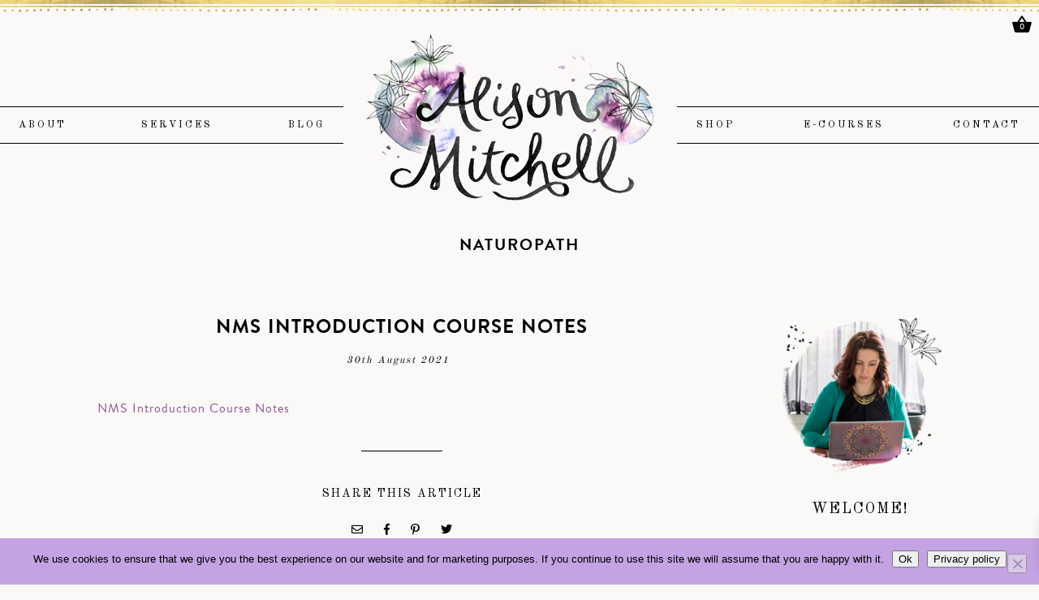

--- FILE ---
content_type: text/html; charset=UTF-8
request_url: https://www.naturopathnsw.com.au/courses/natural-menopause-support/intro-2
body_size: 42580
content:
<!DOCTYPE html>
<html lang="en-US">
<head>
<meta charset="UTF-8" />
<meta name="viewport" content="width=device-width, initial-scale=1, maximum-scale=1" />
<title>NMS Introduction Course Notes &#8226; Alison Mitchell Naturopath | Alison Mitchell Naturopath</title>
<link rel="pingback" href="https://www.naturopathnsw.com.au/xmlrpc.php" />
<link rel="shortcut icon" href="https://www.naturopathnsw.com.au/wp-content/uploads/favicon.png" />
<link href='https://fonts.googleapis.com/css?family=Old+Standard+TT' rel='stylesheet' type='text/css'>
<link href="https://fonts.googleapis.com/css?family=Playfair+Display|Raleway" rel="stylesheet">
<link rel="stylesheet" href="https://use.fontawesome.com/releases/v5.4.1/css/all.css" integrity="sha384-5sAR7xN1Nv6T6+dT2mhtzEpVJvfS3NScPQTrOxhwjIuvcA67KV2R5Jz6kr4abQsz" crossorigin="anonymous">
<meta name="p:domain_verify" content="0b8937c29b75ffad7ee615a61e4a2a8f"/>
<meta name='robots' content='index, follow, max-image-preview:large, max-snippet:-1, max-video-preview:-1' />
<!-- Google Tag Manager for WordPress by gtm4wp.com -->
<script data-cfasync="false" data-pagespeed-no-defer>
var gtm4wp_datalayer_name = "dataLayer";
var dataLayer = dataLayer || [];
</script>
<!-- End Google Tag Manager for WordPress by gtm4wp.com -->
<!-- This site is optimized with the Yoast SEO plugin v22.6 - https://yoast.com/wordpress/plugins/seo/ -->
<link rel="canonical" href="https://www.naturopathnsw.com.au/courses/natural-menopause-support/intro-2/" />
<meta property="og:locale" content="en_US" />
<meta property="og:type" content="article" />
<meta property="og:title" content="NMS Introduction Course Notes &#8226; Alison Mitchell Naturopath" />
<meta property="og:description" content="NMS Introduction Course Notes" />
<meta property="og:url" content="https://www.naturopathnsw.com.au/courses/natural-menopause-support/intro-2/" />
<meta property="og:site_name" content="Alison Mitchell Naturopath" />
<meta property="article:publisher" content="https://www.facebook.com/Alison.Mitchell.Naturopath" />
<meta property="article:modified_time" content="2021-08-30T07:03:52+00:00" />
<meta name="twitter:card" content="summary_large_image" />
<meta name="twitter:site" content="@am_naturopath" />
<script type="application/ld+json" class="yoast-schema-graph">{"@context":"https://schema.org","@graph":[{"@type":"WebPage","@id":"https://www.naturopathnsw.com.au/courses/natural-menopause-support/intro-2/","url":"https://www.naturopathnsw.com.au/courses/natural-menopause-support/intro-2/","name":"NMS Introduction Course Notes &#8226; Alison Mitchell Naturopath","isPartOf":{"@id":"https://www.naturopathnsw.com.au/#website"},"primaryImageOfPage":{"@id":"https://www.naturopathnsw.com.au/courses/natural-menopause-support/intro-2/#primaryimage"},"image":{"@id":"https://www.naturopathnsw.com.au/courses/natural-menopause-support/intro-2/#primaryimage"},"thumbnailUrl":"","datePublished":"2021-08-30T07:02:39+00:00","dateModified":"2021-08-30T07:03:52+00:00","breadcrumb":{"@id":"https://www.naturopathnsw.com.au/courses/natural-menopause-support/intro-2/#breadcrumb"},"inLanguage":"en-US","potentialAction":[{"@type":"ReadAction","target":["https://www.naturopathnsw.com.au/courses/natural-menopause-support/intro-2/"]}]},{"@type":"BreadcrumbList","@id":"https://www.naturopathnsw.com.au/courses/natural-menopause-support/intro-2/#breadcrumb","itemListElement":[{"@type":"ListItem","position":1,"name":"Home","item":"https://www.naturopathnsw.com.au/"},{"@type":"ListItem","position":2,"name":"Natural Menopause Support","item":"https://www.naturopathnsw.com.au/courses/natural-menopause-support"},{"@type":"ListItem","position":3,"name":"NMS Introduction Course Notes"}]},{"@type":"WebSite","@id":"https://www.naturopathnsw.com.au/#website","url":"https://www.naturopathnsw.com.au/","name":"Alison Mitchell Naturopath","description":"Find information about naturopathy, my clinic and myself as a practitioner","potentialAction":[{"@type":"SearchAction","target":{"@type":"EntryPoint","urlTemplate":"https://www.naturopathnsw.com.au/?s={search_term_string}"},"query-input":"required name=search_term_string"}],"inLanguage":"en-US"}]}</script>
<!-- / Yoast SEO plugin. -->
<link rel='dns-prefetch' href='//www.googletagmanager.com' />
<link rel="alternate" type="application/rss+xml" title="Alison Mitchell Naturopath &raquo; Feed" href="https://www.naturopathnsw.com.au/feed" />
<link rel="alternate" type="application/rss+xml" title="Alison Mitchell Naturopath &raquo; Comments Feed" href="https://www.naturopathnsw.com.au/comments/feed" />
<script id="wpp-js" src="https://www.naturopathnsw.com.au/wp-content/plugins/wordpress-popular-posts/assets/js/wpp.min.js?ver=7.3.6" data-sampling="0" data-sampling-rate="100" data-api-url="https://www.naturopathnsw.com.au/wp-json/wordpress-popular-posts" data-post-id="30685" data-token="a3c00e9b13" data-lang="0" data-debug="0" type="text/javascript"></script>
<link rel="alternate" type="application/rss+xml" title="Alison Mitchell Naturopath &raquo; NMS Introduction Course Notes Comments Feed" href="https://www.naturopathnsw.com.au/courses/natural-menopause-support/intro-2/feed" />
<!-- <link rel='stylesheet' id='wc-square-cart-checkout-block-css' href='https://www.naturopathnsw.com.au/wp-content/plugins/woocommerce-square/assets/css/frontend/wc-square-cart-checkout-blocks.min.css?ver=4.6.1' type='text/css' media='all' /> -->
<!-- <link rel='stylesheet' id='sbi_styles-css' href='https://www.naturopathnsw.com.au/wp-content/plugins/instagram-feed/css/sbi-styles.min.css?ver=6.10.0' type='text/css' media='all' /> -->
<!-- <link rel='stylesheet' id='wp-block-library-css' href='https://www.naturopathnsw.com.au/wp-includes/css/dist/block-library/style.min.css?ver=6.3.7' type='text/css' media='all' /> -->
<link rel="stylesheet" type="text/css" href="//www.naturopathnsw.com.au/wp-content/cache/wpfc-minified/kqcy5r3t/fdjts.css" media="all"/>
<style id='collapsing-categories-style-inline-css' type='text/css'>
</style>
<style id='classic-theme-styles-inline-css' type='text/css'>
/*! This file is auto-generated */
.wp-block-button__link{color:#fff;background-color:#32373c;border-radius:9999px;box-shadow:none;text-decoration:none;padding:calc(.667em + 2px) calc(1.333em + 2px);font-size:1.125em}.wp-block-file__button{background:#32373c;color:#fff;text-decoration:none}
</style>
<style id='global-styles-inline-css' type='text/css'>
body{--wp--preset--color--black: #000000;--wp--preset--color--cyan-bluish-gray: #abb8c3;--wp--preset--color--white: #ffffff;--wp--preset--color--pale-pink: #f78da7;--wp--preset--color--vivid-red: #cf2e2e;--wp--preset--color--luminous-vivid-orange: #ff6900;--wp--preset--color--luminous-vivid-amber: #fcb900;--wp--preset--color--light-green-cyan: #7bdcb5;--wp--preset--color--vivid-green-cyan: #00d084;--wp--preset--color--pale-cyan-blue: #8ed1fc;--wp--preset--color--vivid-cyan-blue: #0693e3;--wp--preset--color--vivid-purple: #9b51e0;--wp--preset--gradient--vivid-cyan-blue-to-vivid-purple: linear-gradient(135deg,rgba(6,147,227,1) 0%,rgb(155,81,224) 100%);--wp--preset--gradient--light-green-cyan-to-vivid-green-cyan: linear-gradient(135deg,rgb(122,220,180) 0%,rgb(0,208,130) 100%);--wp--preset--gradient--luminous-vivid-amber-to-luminous-vivid-orange: linear-gradient(135deg,rgba(252,185,0,1) 0%,rgba(255,105,0,1) 100%);--wp--preset--gradient--luminous-vivid-orange-to-vivid-red: linear-gradient(135deg,rgba(255,105,0,1) 0%,rgb(207,46,46) 100%);--wp--preset--gradient--very-light-gray-to-cyan-bluish-gray: linear-gradient(135deg,rgb(238,238,238) 0%,rgb(169,184,195) 100%);--wp--preset--gradient--cool-to-warm-spectrum: linear-gradient(135deg,rgb(74,234,220) 0%,rgb(151,120,209) 20%,rgb(207,42,186) 40%,rgb(238,44,130) 60%,rgb(251,105,98) 80%,rgb(254,248,76) 100%);--wp--preset--gradient--blush-light-purple: linear-gradient(135deg,rgb(255,206,236) 0%,rgb(152,150,240) 100%);--wp--preset--gradient--blush-bordeaux: linear-gradient(135deg,rgb(254,205,165) 0%,rgb(254,45,45) 50%,rgb(107,0,62) 100%);--wp--preset--gradient--luminous-dusk: linear-gradient(135deg,rgb(255,203,112) 0%,rgb(199,81,192) 50%,rgb(65,88,208) 100%);--wp--preset--gradient--pale-ocean: linear-gradient(135deg,rgb(255,245,203) 0%,rgb(182,227,212) 50%,rgb(51,167,181) 100%);--wp--preset--gradient--electric-grass: linear-gradient(135deg,rgb(202,248,128) 0%,rgb(113,206,126) 100%);--wp--preset--gradient--midnight: linear-gradient(135deg,rgb(2,3,129) 0%,rgb(40,116,252) 100%);--wp--preset--font-size--small: 13px;--wp--preset--font-size--medium: 20px;--wp--preset--font-size--large: 36px;--wp--preset--font-size--x-large: 42px;--wp--preset--spacing--20: 0.44rem;--wp--preset--spacing--30: 0.67rem;--wp--preset--spacing--40: 1rem;--wp--preset--spacing--50: 1.5rem;--wp--preset--spacing--60: 2.25rem;--wp--preset--spacing--70: 3.38rem;--wp--preset--spacing--80: 5.06rem;--wp--preset--shadow--natural: 6px 6px 9px rgba(0, 0, 0, 0.2);--wp--preset--shadow--deep: 12px 12px 50px rgba(0, 0, 0, 0.4);--wp--preset--shadow--sharp: 6px 6px 0px rgba(0, 0, 0, 0.2);--wp--preset--shadow--outlined: 6px 6px 0px -3px rgba(255, 255, 255, 1), 6px 6px rgba(0, 0, 0, 1);--wp--preset--shadow--crisp: 6px 6px 0px rgba(0, 0, 0, 1);}:where(.is-layout-flex){gap: 0.5em;}:where(.is-layout-grid){gap: 0.5em;}body .is-layout-flow > .alignleft{float: left;margin-inline-start: 0;margin-inline-end: 2em;}body .is-layout-flow > .alignright{float: right;margin-inline-start: 2em;margin-inline-end: 0;}body .is-layout-flow > .aligncenter{margin-left: auto !important;margin-right: auto !important;}body .is-layout-constrained > .alignleft{float: left;margin-inline-start: 0;margin-inline-end: 2em;}body .is-layout-constrained > .alignright{float: right;margin-inline-start: 2em;margin-inline-end: 0;}body .is-layout-constrained > .aligncenter{margin-left: auto !important;margin-right: auto !important;}body .is-layout-constrained > :where(:not(.alignleft):not(.alignright):not(.alignfull)){max-width: var(--wp--style--global--content-size);margin-left: auto !important;margin-right: auto !important;}body .is-layout-constrained > .alignwide{max-width: var(--wp--style--global--wide-size);}body .is-layout-flex{display: flex;}body .is-layout-flex{flex-wrap: wrap;align-items: center;}body .is-layout-flex > *{margin: 0;}body .is-layout-grid{display: grid;}body .is-layout-grid > *{margin: 0;}:where(.wp-block-columns.is-layout-flex){gap: 2em;}:where(.wp-block-columns.is-layout-grid){gap: 2em;}:where(.wp-block-post-template.is-layout-flex){gap: 1.25em;}:where(.wp-block-post-template.is-layout-grid){gap: 1.25em;}.has-black-color{color: var(--wp--preset--color--black) !important;}.has-cyan-bluish-gray-color{color: var(--wp--preset--color--cyan-bluish-gray) !important;}.has-white-color{color: var(--wp--preset--color--white) !important;}.has-pale-pink-color{color: var(--wp--preset--color--pale-pink) !important;}.has-vivid-red-color{color: var(--wp--preset--color--vivid-red) !important;}.has-luminous-vivid-orange-color{color: var(--wp--preset--color--luminous-vivid-orange) !important;}.has-luminous-vivid-amber-color{color: var(--wp--preset--color--luminous-vivid-amber) !important;}.has-light-green-cyan-color{color: var(--wp--preset--color--light-green-cyan) !important;}.has-vivid-green-cyan-color{color: var(--wp--preset--color--vivid-green-cyan) !important;}.has-pale-cyan-blue-color{color: var(--wp--preset--color--pale-cyan-blue) !important;}.has-vivid-cyan-blue-color{color: var(--wp--preset--color--vivid-cyan-blue) !important;}.has-vivid-purple-color{color: var(--wp--preset--color--vivid-purple) !important;}.has-black-background-color{background-color: var(--wp--preset--color--black) !important;}.has-cyan-bluish-gray-background-color{background-color: var(--wp--preset--color--cyan-bluish-gray) !important;}.has-white-background-color{background-color: var(--wp--preset--color--white) !important;}.has-pale-pink-background-color{background-color: var(--wp--preset--color--pale-pink) !important;}.has-vivid-red-background-color{background-color: var(--wp--preset--color--vivid-red) !important;}.has-luminous-vivid-orange-background-color{background-color: var(--wp--preset--color--luminous-vivid-orange) !important;}.has-luminous-vivid-amber-background-color{background-color: var(--wp--preset--color--luminous-vivid-amber) !important;}.has-light-green-cyan-background-color{background-color: var(--wp--preset--color--light-green-cyan) !important;}.has-vivid-green-cyan-background-color{background-color: var(--wp--preset--color--vivid-green-cyan) !important;}.has-pale-cyan-blue-background-color{background-color: var(--wp--preset--color--pale-cyan-blue) !important;}.has-vivid-cyan-blue-background-color{background-color: var(--wp--preset--color--vivid-cyan-blue) !important;}.has-vivid-purple-background-color{background-color: var(--wp--preset--color--vivid-purple) !important;}.has-black-border-color{border-color: var(--wp--preset--color--black) !important;}.has-cyan-bluish-gray-border-color{border-color: var(--wp--preset--color--cyan-bluish-gray) !important;}.has-white-border-color{border-color: var(--wp--preset--color--white) !important;}.has-pale-pink-border-color{border-color: var(--wp--preset--color--pale-pink) !important;}.has-vivid-red-border-color{border-color: var(--wp--preset--color--vivid-red) !important;}.has-luminous-vivid-orange-border-color{border-color: var(--wp--preset--color--luminous-vivid-orange) !important;}.has-luminous-vivid-amber-border-color{border-color: var(--wp--preset--color--luminous-vivid-amber) !important;}.has-light-green-cyan-border-color{border-color: var(--wp--preset--color--light-green-cyan) !important;}.has-vivid-green-cyan-border-color{border-color: var(--wp--preset--color--vivid-green-cyan) !important;}.has-pale-cyan-blue-border-color{border-color: var(--wp--preset--color--pale-cyan-blue) !important;}.has-vivid-cyan-blue-border-color{border-color: var(--wp--preset--color--vivid-cyan-blue) !important;}.has-vivid-purple-border-color{border-color: var(--wp--preset--color--vivid-purple) !important;}.has-vivid-cyan-blue-to-vivid-purple-gradient-background{background: var(--wp--preset--gradient--vivid-cyan-blue-to-vivid-purple) !important;}.has-light-green-cyan-to-vivid-green-cyan-gradient-background{background: var(--wp--preset--gradient--light-green-cyan-to-vivid-green-cyan) !important;}.has-luminous-vivid-amber-to-luminous-vivid-orange-gradient-background{background: var(--wp--preset--gradient--luminous-vivid-amber-to-luminous-vivid-orange) !important;}.has-luminous-vivid-orange-to-vivid-red-gradient-background{background: var(--wp--preset--gradient--luminous-vivid-orange-to-vivid-red) !important;}.has-very-light-gray-to-cyan-bluish-gray-gradient-background{background: var(--wp--preset--gradient--very-light-gray-to-cyan-bluish-gray) !important;}.has-cool-to-warm-spectrum-gradient-background{background: var(--wp--preset--gradient--cool-to-warm-spectrum) !important;}.has-blush-light-purple-gradient-background{background: var(--wp--preset--gradient--blush-light-purple) !important;}.has-blush-bordeaux-gradient-background{background: var(--wp--preset--gradient--blush-bordeaux) !important;}.has-luminous-dusk-gradient-background{background: var(--wp--preset--gradient--luminous-dusk) !important;}.has-pale-ocean-gradient-background{background: var(--wp--preset--gradient--pale-ocean) !important;}.has-electric-grass-gradient-background{background: var(--wp--preset--gradient--electric-grass) !important;}.has-midnight-gradient-background{background: var(--wp--preset--gradient--midnight) !important;}.has-small-font-size{font-size: var(--wp--preset--font-size--small) !important;}.has-medium-font-size{font-size: var(--wp--preset--font-size--medium) !important;}.has-large-font-size{font-size: var(--wp--preset--font-size--large) !important;}.has-x-large-font-size{font-size: var(--wp--preset--font-size--x-large) !important;}
.wp-block-navigation a:where(:not(.wp-element-button)){color: inherit;}
:where(.wp-block-post-template.is-layout-flex){gap: 1.25em;}:where(.wp-block-post-template.is-layout-grid){gap: 1.25em;}
:where(.wp-block-columns.is-layout-flex){gap: 2em;}:where(.wp-block-columns.is-layout-grid){gap: 2em;}
.wp-block-pullquote{font-size: 1.5em;line-height: 1.6;}
</style>
<!-- <link rel='stylesheet' id='contact-form-7-css' href='https://www.naturopathnsw.com.au/wp-content/plugins/contact-form-7/includes/css/styles.css?ver=5.9.4' type='text/css' media='all' /> -->
<!-- <link rel='stylesheet' id='cookie-notice-front-css' href='https://www.naturopathnsw.com.au/wp-content/plugins/cookie-notice/css/front.min.css?ver=2.5.11' type='text/css' media='all' /> -->
<!-- <link rel='stylesheet' id='cstmsrch_stylesheet-css' href='https://www.naturopathnsw.com.au/wp-content/plugins/custom-search-plugin/css/style.css?ver=1.51' type='text/css' media='all' /> -->
<!-- <link rel='stylesheet' id='collapscore-css-css' href='https://www.naturopathnsw.com.au/wp-content/plugins/jquery-collapse-o-matic/css/core_style.css?ver=1.0' type='text/css' media='all' /> -->
<!-- <link rel='stylesheet' id='collapseomatic-css-css' href='https://www.naturopathnsw.com.au/wp-content/plugins/jquery-collapse-o-matic/css/light_style.css?ver=1.6' type='text/css' media='all' /> -->
<!-- <link rel='stylesheet' id='mailerlite_forms.css-css' href='https://www.naturopathnsw.com.au/wp-content/plugins/official-mailerlite-sign-up-forms/assets/css/mailerlite_forms.css?ver=1.7.13' type='text/css' media='all' /> -->
<!-- <link rel='stylesheet' id='woocommerce-layout-css' href='https://www.naturopathnsw.com.au/wp-content/plugins/woocommerce/assets/css/woocommerce-layout.css?ver=8.7.2' type='text/css' media='all' /> -->
<link rel="stylesheet" type="text/css" href="//www.naturopathnsw.com.au/wp-content/cache/wpfc-minified/mn4fsjii/bxp7r.css" media="all"/>
<!-- <link rel='stylesheet' id='woocommerce-smallscreen-css' href='https://www.naturopathnsw.com.au/wp-content/plugins/woocommerce/assets/css/woocommerce-smallscreen.css?ver=8.7.2' type='text/css' media='only screen and (max-width: 768px)' /> -->
<link rel="stylesheet" type="text/css" href="//www.naturopathnsw.com.au/wp-content/cache/wpfc-minified/2desg1dc/fdjtr.css" media="only screen and (max-width: 768px)"/>
<!-- <link rel='stylesheet' id='woocommerce-general-css' href='https://www.naturopathnsw.com.au/wp-content/plugins/woocommerce/assets/css/woocommerce.css?ver=8.7.2' type='text/css' media='all' /> -->
<link rel="stylesheet" type="text/css" href="//www.naturopathnsw.com.au/wp-content/cache/wpfc-minified/8x5g6lx8/fdjtr.css" media="all"/>
<style id='woocommerce-inline-inline-css' type='text/css'>
.woocommerce form .form-row .required { visibility: visible; }
</style>
<!-- <link rel='stylesheet' id='animate-css' href='https://www.naturopathnsw.com.au/wp-content/plugins/wp-quiz/assets/frontend/css/animate.css?ver=3.6.0' type='text/css' media='all' /> -->
<!-- <link rel='stylesheet' id='wp-quiz-css' href='https://www.naturopathnsw.com.au/wp-content/plugins/wp-quiz/assets/frontend/css/wp-quiz.css?ver=2.0.10' type='text/css' media='all' /> -->
<!-- <link rel='stylesheet' id='hamburger.css-css' href='https://www.naturopathnsw.com.au/wp-content/plugins/wp-responsive-menu/assets/css/wpr-hamburger.css?ver=3.1.8' type='text/css' media='all' /> -->
<!-- <link rel='stylesheet' id='wprmenu.css-css' href='https://www.naturopathnsw.com.au/wp-content/plugins/wp-responsive-menu/assets/css/wprmenu.css?ver=3.1.8' type='text/css' media='all' /> -->
<link rel="stylesheet" type="text/css" href="//www.naturopathnsw.com.au/wp-content/cache/wpfc-minified/m0vf9bzy/fdjtr.css" media="all"/>
<style id='wprmenu.css-inline-css' type='text/css'>
@media only screen and ( max-width: 1024px ) {html body div.wprm-wrapper {overflow: scroll;}#wprmenu_bar {background-image: url();background-size:;background-repeat: ;}#wprmenu_bar {background-color: #faf9f7;}html body div#mg-wprm-wrap .wpr_submit .icon.icon-search {color: ;}#wprmenu_bar .menu_title,#wprmenu_bar .wprmenu_icon_menu,#wprmenu_bar .menu_title a {color: #000000;}#wprmenu_bar .menu_title a {font-size: px;font-weight: ;}#mg-wprm-wrap li.menu-item a {font-size: px;text-transform: ;font-weight: ;}#mg-wprm-wrap li.menu-item-has-children ul.sub-menu a {font-size: px;text-transform: ;font-weight: ;}#mg-wprm-wrap li.current-menu-item > a {background: ;}#mg-wprm-wrap li.current-menu-item > a,#mg-wprm-wrap li.current-menu-item span.wprmenu_icon{color:!important;}#mg-wprm-wrap {background-color: #faf9f7;}.cbp-spmenu-push-toright,.cbp-spmenu-push-toright .mm-slideout {left: 100% ;}.cbp-spmenu-push-toleft {left: -100% ;}#mg-wprm-wrap.cbp-spmenu-right,#mg-wprm-wrap.cbp-spmenu-left,#mg-wprm-wrap.cbp-spmenu-right.custom,#mg-wprm-wrap.cbp-spmenu-left.custom,.cbp-spmenu-vertical {width: 100%;max-width: px;}#mg-wprm-wrap ul#wprmenu_menu_ul li.menu-item a,div#mg-wprm-wrap ul li span.wprmenu_icon {color: #000000;}#mg-wprm-wrap ul#wprmenu_menu_ul li.menu-item:valid ~ a{color: ;}#mg-wprm-wrap ul#wprmenu_menu_ul li.menu-item a:hover {background: ;color: #e7c460 !important;}div#mg-wprm-wrap ul>li:hover>span.wprmenu_icon {color: #e7c460 !important;}.wprmenu_bar .hamburger-inner,.wprmenu_bar .hamburger-inner::before,.wprmenu_bar .hamburger-inner::after {background: #000000;}.wprmenu_bar .hamburger:hover .hamburger-inner,.wprmenu_bar .hamburger:hover .hamburger-inner::before,.wprmenu_bar .hamburger:hover .hamburger-inner::after {background: ;}#wprmenu_menu,#wprmenu_menu ul,#wprmenu_menu li,.wprmenu_no_border_bottom {border-bottom:none;}#wprmenu_menu.wprmenu_levels ul li ul {border-top:none;}#wprmenu_menu.left {width:100%;left: -100%;right: auto;}#wprmenu_menu.right {width:100%;right: -100%;left: auto;}.wprmenu_bar .hamburger {float: right;}.wprmenu_bar #custom_menu_icon.hamburger {top: px;right: 0px;float: right;background-color: ;}.spacer,#masternav{ display: none !important; }.wpr_custom_menu #custom_menu_icon {display: block;}html { padding-top: 42px !important; }#wprmenu_bar,#mg-wprm-wrap { display: block; }div#wpadminbar { position: fixed; }}
</style>
<!-- <link rel='stylesheet' id='wpr_icons-css' href='https://www.naturopathnsw.com.au/wp-content/plugins/wp-responsive-menu/inc/assets/icons/wpr-icons.css?ver=3.1.8' type='text/css' media='all' /> -->
<!-- <link rel='stylesheet' id='learndash_quiz_front_css-css' href='//www.naturopathnsw.com.au/wp-content/plugins/sfwd-lms/themes/legacy/templates/learndash_quiz_front.min.css?ver=4.20.5' type='text/css' media='all' /> -->
<!-- <link rel='stylesheet' id='dashicons-css' href='https://www.naturopathnsw.com.au/wp-includes/css/dashicons.min.css?ver=6.3.7' type='text/css' media='all' /> -->
<!-- <link rel='stylesheet' id='learndash-css' href='//www.naturopathnsw.com.au/wp-content/plugins/sfwd-lms/src/assets/dist/css/styles.css?ver=4.20.5' type='text/css' media='all' /> -->
<!-- <link rel='stylesheet' id='jquery-dropdown-css-css' href='//www.naturopathnsw.com.au/wp-content/plugins/sfwd-lms/assets/css/jquery.dropdown.min.css?ver=4.20.5' type='text/css' media='all' /> -->
<!-- <link rel='stylesheet' id='learndash_lesson_video-css' href='//www.naturopathnsw.com.au/wp-content/plugins/sfwd-lms/themes/legacy/templates/learndash_lesson_video.min.css?ver=4.20.5' type='text/css' media='all' /> -->
<!-- <link rel='stylesheet' id='learndash-admin-bar-css' href='https://www.naturopathnsw.com.au/wp-content/plugins/sfwd-lms/src/assets/dist/css/admin-bar/styles.css?ver=4.20.5' type='text/css' media='all' /> -->
<!-- <link rel='stylesheet' id='mc4wp-form-basic-css' href='https://www.naturopathnsw.com.au/wp-content/plugins/mailchimp-for-wp/assets/css/form-basic.css?ver=4.10.9' type='text/css' media='all' /> -->
<!-- <link rel='stylesheet' id='wordpress-popular-posts-css-css' href='https://www.naturopathnsw.com.au/wp-content/plugins/wordpress-popular-posts/assets/css/wpp.css?ver=7.3.6' type='text/css' media='all' /> -->
<!-- <link rel='stylesheet' id='xoo-wsc-fonts-css' href='https://www.naturopathnsw.com.au/wp-content/plugins/side-cart-woocommerce/assets/css/xoo-wsc-fonts.css?ver=2.6.2' type='text/css' media='all' /> -->
<!-- <link rel='stylesheet' id='xoo-wsc-style-css' href='https://www.naturopathnsw.com.au/wp-content/plugins/side-cart-woocommerce/assets/css/xoo-wsc-style.css?ver=2.6.2' type='text/css' media='all' /> -->
<link rel="stylesheet" type="text/css" href="//www.naturopathnsw.com.au/wp-content/cache/wpfc-minified/965d9h4d/64in8.css" media="all"/>
<style id='xoo-wsc-style-inline-css' type='text/css'>
a.xoo-wsc-ft-btn:nth-child(1){
grid-column: 1/-1;
}
.xoo-wsc-ft-buttons-cont a.xoo-wsc-ft-btn, .xoo-wsc-container .xoo-wsc-btn {
background-color: #000000;
color: #ffffff;
border: ;
padding: 10px 20px;
}
.xoo-wsc-ft-buttons-cont a.xoo-wsc-ft-btn:hover, .xoo-wsc-container .xoo-wsc-btn:hover {
background-color: #ffffff;
color: #000000;
border: 2px solid #000000;
}
.xoo-wsc-footer{
background-color: #ffffff;
color: #000000;
padding: 10px 20px;
box-shadow: 0 -1px 10px #0000001a;
}
.xoo-wsc-footer, .xoo-wsc-footer a, .xoo-wsc-footer .amount{
font-size: 18px;
}
.xoo-wsc-btn .amount{
color: #ffffff}
.xoo-wsc-btn:hover .amount{
color: #000000;
}
.xoo-wsc-ft-buttons-cont{
grid-template-columns: 2fr 2fr;
}
.xoo-wsc-basket{
top: 20px;
right: 10px;
background-color: #ffffff;
color: #000000;
box-shadow: 0;
border-radius: 50%;
display: flex;
width: 60px;
height: 60px;
}
.xoo-wsc-bki{
font-size: 26px}
.xoo-wsc-items-count{
top: -12px;
left: -12px;
}
.xoo-wsc-items-count{
background-color: #000000;
color: #ffffff;
}
.xoo-wsc-container, .xoo-wsc-slider{
max-width: 320px;
right: -320px;
top: 0;bottom: 0;
top: 0;
font-family: }
.xoo-wsc-cart-active .xoo-wsc-container, .xoo-wsc-slider-active .xoo-wsc-slider{
right: 0;
}
.xoo-wsc-cart-active .xoo-wsc-basket{
right: 320px;
}
.xoo-wsc-slider{
right: -320px;
}
span.xoo-wsch-close {
font-size: 16px;
right: 10px;
}
.xoo-wsch-top{
justify-content: center;
}
.xoo-wsch-text{
font-size: 20px;
}
.xoo-wsc-header{
color: #000000;
background-color: #ffffff;
border-bottom: 2px solid #eee;
}
.xoo-wsc-body{
background-color: #ffffff;
}
.xoo-wsc-products:not(.xoo-wsc-pattern-card), .xoo-wsc-products:not(.xoo-wsc-pattern-card) span.amount, .xoo-wsc-products:not(.xoo-wsc-pattern-card) a{
font-size: 16px;
color: #000000;
}
.xoo-wsc-products:not(.xoo-wsc-pattern-card) .xoo-wsc-product{
padding: 20px 15px;
margin: 0;
border-radius: 0px;
box-shadow: 0 0;
background-color: transparent;
}
.xoo-wsc-sum-col{
justify-content: center;
}
/** Shortcode **/
.xoo-wsc-sc-count{
background-color: #000000;
color: #ffffff;
}
.xoo-wsc-sc-bki{
font-size: 28px;
color: 28;
}
.xoo-wsc-sc-cont{
color: #000000;
}
.xoo-wsc-product dl.variation {
display: block;
}
.xoo-wsc-product-cont{
padding: 10px 10px;
}
.xoo-wsc-products:not(.xoo-wsc-pattern-card) .xoo-wsc-img-col{
width: 20%;
}
.xoo-wsc-pattern-card .xoo-wsc-img-col img{
max-width: 100%;
height: auto;
}
.xoo-wsc-products:not(.xoo-wsc-pattern-card) .xoo-wsc-sum-col{
width: 80%;
}
.xoo-wsc-pattern-card .xoo-wsc-product-cont{
width: 50% 
}
@media only screen and (max-width: 600px) {
.xoo-wsc-pattern-card .xoo-wsc-product-cont  {
width: 50%;
}
}
.xoo-wsc-pattern-card .xoo-wsc-product{
border: 0;
box-shadow: 0px 10px 15px -12px #0000001a;
}
.xoo-wsc-sm-front{
background-color: #eee;
}
.xoo-wsc-pattern-card, .xoo-wsc-sm-front{
border-bottom-left-radius: 5px;
border-bottom-right-radius: 5px;
}
.xoo-wsc-pattern-card, .xoo-wsc-img-col img, .xoo-wsc-img-col, .xoo-wsc-sm-back-cont{
border-top-left-radius: 5px;
border-top-right-radius: 5px;
}
.xoo-wsc-sm-back{
background-color: #fff;
}
.xoo-wsc-pattern-card, .xoo-wsc-pattern-card a, .xoo-wsc-pattern-card .amount{
font-size: 16px;
}
.xoo-wsc-sm-front, .xoo-wsc-sm-front a, .xoo-wsc-sm-front .amount{
color: #000;
}
.xoo-wsc-sm-back, .xoo-wsc-sm-back a, .xoo-wsc-sm-back .amount{
color: #000;
}
.magictime {
animation-duration: 0.5s;
}
</style>
<!-- <link rel='stylesheet' id='style-css' href='https://www.naturopathnsw.com.au/wp-content/themes/Alison/style.css?ver=6.3.7' type='text/css' media='all' /> -->
<!-- <link rel='stylesheet' id='responsive-css' href='https://www.naturopathnsw.com.au/wp-content/themes/Alison/css/responsive.css?ver=6.3.7' type='text/css' media='all' /> -->
<!-- <link rel='stylesheet' id='mytheme-woocommerce-css' href='https://www.naturopathnsw.com.au/wp-content/themes/Alison/css/woo.css?ver=6.3.7' type='text/css' media='all' /> -->
<!-- <link rel='stylesheet' id='learndash-front-css' href='//www.naturopathnsw.com.au/wp-content/plugins/sfwd-lms/themes/ld30/assets/css/learndash.min.css?ver=4.20.5' type='text/css' media='all' /> -->
<link rel="stylesheet" type="text/css" href="//www.naturopathnsw.com.au/wp-content/cache/wpfc-minified/2epd2109/fdjtr.css" media="all"/>
<style id='learndash-front-inline-css' type='text/css'>
.learndash-wrapper .ld-item-list .ld-item-list-item.ld-is-next,
.learndash-wrapper .wpProQuiz_content .wpProQuiz_questionListItem label:focus-within {
border-color: #d1aac6;
}
/*
.learndash-wrapper a:not(.ld-button):not(#quiz_continue_link):not(.ld-focus-menu-link):not(.btn-blue):not(#quiz_continue_link):not(.ld-js-register-account):not(#ld-focus-mode-course-heading):not(#btn-join):not(.ld-item-name):not(.ld-table-list-item-preview):not(.ld-lesson-item-preview-heading),
*/
.learndash-wrapper .ld-breadcrumbs a,
.learndash-wrapper .ld-lesson-item.ld-is-current-lesson .ld-lesson-item-preview-heading,
.learndash-wrapper .ld-lesson-item.ld-is-current-lesson .ld-lesson-title,
.learndash-wrapper .ld-primary-color-hover:hover,
.learndash-wrapper .ld-primary-color,
.learndash-wrapper .ld-primary-color-hover:hover,
.learndash-wrapper .ld-primary-color,
.learndash-wrapper .ld-tabs .ld-tabs-navigation .ld-tab.ld-active,
.learndash-wrapper .ld-button.ld-button-transparent,
.learndash-wrapper .ld-button.ld-button-reverse,
.learndash-wrapper .ld-icon-certificate,
.learndash-wrapper .ld-login-modal .ld-login-modal-login .ld-modal-heading,
#wpProQuiz_user_content a,
.learndash-wrapper .ld-item-list .ld-item-list-item a.ld-item-name:hover,
.learndash-wrapper .ld-focus-comments__heading-actions .ld-expand-button,
.learndash-wrapper .ld-focus-comments__heading a,
.learndash-wrapper .ld-focus-comments .comment-respond a,
.learndash-wrapper .ld-focus-comment .ld-comment-reply a.comment-reply-link:hover,
.learndash-wrapper .ld-expand-button.ld-button-alternate {
color: #d1aac6 !important;
}
.learndash-wrapper .ld-focus-comment.bypostauthor>.ld-comment-wrapper,
.learndash-wrapper .ld-focus-comment.role-group_leader>.ld-comment-wrapper,
.learndash-wrapper .ld-focus-comment.role-administrator>.ld-comment-wrapper {
background-color:rgba(209, 170, 198, 0.03) !important;
}
.learndash-wrapper .ld-primary-background,
.learndash-wrapper .ld-tabs .ld-tabs-navigation .ld-tab.ld-active:after {
background: #d1aac6 !important;
}
.learndash-wrapper .ld-course-navigation .ld-lesson-item.ld-is-current-lesson .ld-status-incomplete,
.learndash-wrapper .ld-focus-comment.bypostauthor:not(.ptype-sfwd-assignment) >.ld-comment-wrapper>.ld-comment-avatar img,
.learndash-wrapper .ld-focus-comment.role-group_leader>.ld-comment-wrapper>.ld-comment-avatar img,
.learndash-wrapper .ld-focus-comment.role-administrator>.ld-comment-wrapper>.ld-comment-avatar img {
border-color: #d1aac6 !important;
}
.learndash-wrapper .ld-loading::before {
border-top:3px solid #d1aac6 !important;
}
.learndash-wrapper .ld-button:hover:not(.learndash-link-previous-incomplete):not(.ld-button-transparent):not(.ld--ignore-inline-css),
#learndash-tooltips .ld-tooltip:after,
#learndash-tooltips .ld-tooltip,
.learndash-wrapper .ld-primary-background,
.learndash-wrapper .btn-join:not(.ld--ignore-inline-css),
.learndash-wrapper #btn-join:not(.ld--ignore-inline-css),
.learndash-wrapper .ld-button:not(.ld-button-reverse):not(.learndash-link-previous-incomplete):not(.ld-button-transparent):not(.ld--ignore-inline-css),
.learndash-wrapper .ld-expand-button,
.learndash-wrapper .wpProQuiz_content .wpProQuiz_button:not(.wpProQuiz_button_reShowQuestion):not(.wpProQuiz_button_restartQuiz),
.learndash-wrapper .wpProQuiz_content .wpProQuiz_button2,
.learndash-wrapper .ld-focus .ld-focus-sidebar .ld-course-navigation-heading,
.learndash-wrapper .ld-focus .ld-focus-sidebar .ld-focus-sidebar-trigger,
.learndash-wrapper .ld-focus-comments .form-submit #submit,
.learndash-wrapper .ld-login-modal input[type='submit'],
.learndash-wrapper .ld-login-modal .ld-login-modal-register,
.learndash-wrapper .wpProQuiz_content .wpProQuiz_certificate a.btn-blue,
.learndash-wrapper .ld-focus .ld-focus-header .ld-user-menu .ld-user-menu-items a,
#wpProQuiz_user_content table.wp-list-table thead th,
#wpProQuiz_overlay_close,
.learndash-wrapper .ld-expand-button.ld-button-alternate .ld-icon {
background-color: #d1aac6 !important;
}
.learndash-wrapper .ld-button:focus:not(.learndash-link-previous-incomplete):not(.ld-button-transparent):not(.ld--ignore-inline-css),
.learndash-wrapper .btn-join:focus:not(.ld--ignore-inline-css),
.learndash-wrapper #btn-join:focus:not(.ld--ignore-inline-css),
.learndash-wrapper .ld-expand-button:focus,
.learndash-wrapper .wpProQuiz_content .wpProQuiz_button:not(.wpProQuiz_button_reShowQuestion):focus:not(.wpProQuiz_button_restartQuiz),
.learndash-wrapper .wpProQuiz_content .wpProQuiz_button2:focus,
.learndash-wrapper .ld-focus-comments .form-submit #submit,
.learndash-wrapper .ld-login-modal input[type='submit']:focus,
.learndash-wrapper .ld-login-modal .ld-login-modal-register:focus,
.learndash-wrapper .wpProQuiz_content .wpProQuiz_certificate a.btn-blue:focus {
outline-color: #d1aac6;
}
.learndash-wrapper .ld-focus .ld-focus-header .ld-user-menu .ld-user-menu-items:before {
border-bottom-color: #d1aac6 !important;
}
.learndash-wrapper .ld-button.ld-button-transparent:hover {
background: transparent !important;
}
.learndash-wrapper .ld-button.ld-button-transparent:focus {
outline-color: #d1aac6;
}
.learndash-wrapper .ld-focus .ld-focus-header .sfwd-mark-complete .learndash_mark_complete_button,
.learndash-wrapper .ld-focus .ld-focus-header #sfwd-mark-complete #learndash_mark_complete_button,
.learndash-wrapper .ld-button.ld-button-transparent,
.learndash-wrapper .ld-button.ld-button-alternate,
.learndash-wrapper .ld-expand-button.ld-button-alternate {
background-color:transparent !important;
}
.learndash-wrapper .ld-focus-header .ld-user-menu .ld-user-menu-items a,
.learndash-wrapper .ld-button.ld-button-reverse:hover,
.learndash-wrapper .ld-alert-success .ld-alert-icon.ld-icon-certificate,
.learndash-wrapper .ld-alert-warning .ld-button:not(.learndash-link-previous-incomplete),
.learndash-wrapper .ld-primary-background.ld-status {
color:white !important;
}
.learndash-wrapper .ld-status.ld-status-unlocked {
background-color: rgba(209,170,198,0.2) !important;
color: #d1aac6 !important;
}
.learndash-wrapper .wpProQuiz_content .wpProQuiz_addToplist {
background-color: rgba(209,170,198,0.1) !important;
border: 1px solid #d1aac6 !important;
}
.learndash-wrapper .wpProQuiz_content .wpProQuiz_toplistTable th {
background: #d1aac6 !important;
}
.learndash-wrapper .wpProQuiz_content .wpProQuiz_toplistTrOdd {
background-color: rgba(209,170,198,0.1) !important;
}
.learndash-wrapper .wpProQuiz_content .wpProQuiz_reviewDiv li.wpProQuiz_reviewQuestionTarget {
background-color: #d1aac6 !important;
}
.learndash-wrapper .wpProQuiz_content .wpProQuiz_time_limit .wpProQuiz_progress {
background-color: #d1aac6 !important;
}
.learndash-wrapper #quiz_continue_link,
.learndash-wrapper .ld-secondary-background,
.learndash-wrapper .learndash_mark_complete_button,
.learndash-wrapper #learndash_mark_complete_button,
.learndash-wrapper .ld-status-complete,
.learndash-wrapper .ld-alert-success .ld-button,
.learndash-wrapper .ld-alert-success .ld-alert-icon {
background-color: #f9c2a9 !important;
}
.learndash-wrapper #quiz_continue_link:focus,
.learndash-wrapper .learndash_mark_complete_button:focus,
.learndash-wrapper #learndash_mark_complete_button:focus,
.learndash-wrapper .ld-alert-success .ld-button:focus {
outline-color: #f9c2a9;
}
.learndash-wrapper .wpProQuiz_content a#quiz_continue_link {
background-color: #f9c2a9 !important;
}
.learndash-wrapper .wpProQuiz_content a#quiz_continue_link:focus {
outline-color: #f9c2a9;
}
.learndash-wrapper .course_progress .sending_progress_bar {
background: #f9c2a9 !important;
}
.learndash-wrapper .wpProQuiz_content .wpProQuiz_button_reShowQuestion:hover, .learndash-wrapper .wpProQuiz_content .wpProQuiz_button_restartQuiz:hover {
background-color: #f9c2a9 !important;
opacity: 0.75;
}
.learndash-wrapper .wpProQuiz_content .wpProQuiz_button_reShowQuestion:focus,
.learndash-wrapper .wpProQuiz_content .wpProQuiz_button_restartQuiz:focus {
outline-color: #f9c2a9;
}
.learndash-wrapper .ld-secondary-color-hover:hover,
.learndash-wrapper .ld-secondary-color,
.learndash-wrapper .ld-focus .ld-focus-header .sfwd-mark-complete .learndash_mark_complete_button,
.learndash-wrapper .ld-focus .ld-focus-header #sfwd-mark-complete #learndash_mark_complete_button,
.learndash-wrapper .ld-focus .ld-focus-header .sfwd-mark-complete:after {
color: #f9c2a9 !important;
}
.learndash-wrapper .ld-secondary-in-progress-icon {
border-left-color: #f9c2a9 !important;
border-top-color: #f9c2a9 !important;
}
.learndash-wrapper .ld-alert-success {
border-color: #f9c2a9;
background-color: transparent !important;
color: #f9c2a9;
}
.learndash-wrapper .wpProQuiz_content .wpProQuiz_reviewQuestion li.wpProQuiz_reviewQuestionSolved,
.learndash-wrapper .wpProQuiz_content .wpProQuiz_box li.wpProQuiz_reviewQuestionSolved {
background-color: #f9c2a9 !important;
}
.learndash-wrapper .wpProQuiz_content  .wpProQuiz_reviewLegend span.wpProQuiz_reviewColor_Answer {
background-color: #f9c2a9 !important;
}
.learndash-wrapper .ld-alert-warning {
background-color:transparent;
}
.learndash-wrapper .ld-status-waiting,
.learndash-wrapper .ld-alert-warning .ld-alert-icon {
background-color: #4ca599 !important;
}
.learndash-wrapper .ld-tertiary-color-hover:hover,
.learndash-wrapper .ld-tertiary-color,
.learndash-wrapper .ld-alert-warning {
color: #4ca599 !important;
}
.learndash-wrapper .ld-tertiary-background {
background-color: #4ca599 !important;
}
.learndash-wrapper .ld-alert-warning {
border-color: #4ca599 !important;
}
.learndash-wrapper .ld-tertiary-background,
.learndash-wrapper .ld-alert-warning .ld-alert-icon {
color:white !important;
}
.learndash-wrapper .wpProQuiz_content .wpProQuiz_reviewQuestion li.wpProQuiz_reviewQuestionReview,
.learndash-wrapper .wpProQuiz_content .wpProQuiz_box li.wpProQuiz_reviewQuestionReview {
background-color: #4ca599 !important;
}
.learndash-wrapper .wpProQuiz_content  .wpProQuiz_reviewLegend span.wpProQuiz_reviewColor_Review {
background-color: #4ca599 !important;
}
</style>
<script id="woocommerce-google-analytics-integration-gtag-js-after" type="text/javascript">
/* Google Analytics for WooCommerce (gtag.js) */
window.dataLayer = window.dataLayer || [];
function gtag(){dataLayer.push(arguments);}
// Set up default consent state.
for ( const mode of [{"analytics_storage":"denied","ad_storage":"denied","ad_user_data":"denied","ad_personalization":"denied","region":["AT","BE","BG","HR","CY","CZ","DK","EE","FI","FR","DE","GR","HU","IS","IE","IT","LV","LI","LT","LU","MT","NL","NO","PL","PT","RO","SK","SI","ES","SE","GB","CH"]}] || [] ) {
gtag( "consent", "default", { "wait_for_update": 500, ...mode } );
}
gtag("js", new Date());
gtag("set", "developer_id.dOGY3NW", true);
gtag("config", "ua-58121772-1", {"track_404":true,"allow_google_signals":false,"logged_in":false,"linker":{"domains":[],"allow_incoming":false},"custom_map":{"dimension1":"logged_in"}});
</script>
<script type='text/javascript' src='https://www.googletagmanager.com/gtag/js?id=ua-58121772-1' id='google-tag-manager-js' data-wp-strategy='async'></script>
<script id="cookie-notice-front-js-before" type="text/javascript">
var cnArgs = {"ajaxUrl":"https:\/\/www.naturopathnsw.com.au\/wp-admin\/admin-ajax.php","nonce":"a1c2322f80","hideEffect":"fade","position":"bottom","onScroll":true,"onScrollOffset":100,"onClick":false,"cookieName":"cookie_notice_accepted","cookieTime":2592000,"cookieTimeRejected":2592000,"globalCookie":false,"redirection":true,"cache":false,"revokeCookies":false,"revokeCookiesOpt":"automatic"};
</script>
<script src='//www.naturopathnsw.com.au/wp-content/cache/wpfc-minified/q6t5adhx/i1734.js' type="text/javascript"></script>
<!-- <script type='text/javascript' src='https://www.naturopathnsw.com.au/wp-content/plugins/cookie-notice/js/front.min.js?ver=2.5.11' id='cookie-notice-front-js'></script> -->
<!-- <script type='text/javascript' src='https://www.naturopathnsw.com.au/wp-includes/js/jquery/jquery.min.js?ver=3.7.0' id='jquery-core-js'></script> -->
<!-- <script type='text/javascript' src='https://www.naturopathnsw.com.au/wp-includes/js/jquery/jquery-migrate.min.js?ver=3.4.1' id='jquery-migrate-js'></script> -->
<!-- <script type='text/javascript' src='https://www.naturopathnsw.com.au/wp-content/plugins/woocommerce/assets/js/jquery-blockui/jquery.blockUI.min.js?ver=2.7.0-wc.8.7.2' id='jquery-blockui-js' defer data-wp-strategy='defer'></script> -->
<script type='text/javascript' id='wc-add-to-cart-js-extra'>
/* <![CDATA[ */
var wc_add_to_cart_params = {"ajax_url":"\/wp-admin\/admin-ajax.php","wc_ajax_url":"\/?wc-ajax=%%endpoint%%","i18n_view_cart":"View cart","cart_url":"https:\/\/www.naturopathnsw.com.au\/cart","is_cart":"","cart_redirect_after_add":"no"};
/* ]]> */
</script>
<script src='//www.naturopathnsw.com.au/wp-content/cache/wpfc-minified/qse5ekcg/9q76c.js' type="text/javascript"></script>
<!-- <script type='text/javascript' src='https://www.naturopathnsw.com.au/wp-content/plugins/woocommerce/assets/js/frontend/add-to-cart.min.js?ver=8.7.2' id='wc-add-to-cart-js' defer data-wp-strategy='defer'></script> -->
<!-- <script type='text/javascript' src='https://www.naturopathnsw.com.au/wp-content/plugins/woocommerce/assets/js/js-cookie/js.cookie.min.js?ver=2.1.4-wc.8.7.2' id='js-cookie-js' defer data-wp-strategy='defer'></script> -->
<script type='text/javascript' id='woocommerce-js-extra'>
/* <![CDATA[ */
var woocommerce_params = {"ajax_url":"\/wp-admin\/admin-ajax.php","wc_ajax_url":"\/?wc-ajax=%%endpoint%%"};
/* ]]> */
</script>
<script src='//www.naturopathnsw.com.au/wp-content/cache/wpfc-minified/q6304k4j/9q76c.js' type="text/javascript"></script>
<!-- <script type='text/javascript' src='https://www.naturopathnsw.com.au/wp-content/plugins/woocommerce/assets/js/frontend/woocommerce.min.js?ver=8.7.2' id='woocommerce-js' defer data-wp-strategy='defer'></script> -->
<!-- <script type='text/javascript' src='https://www.naturopathnsw.com.au/wp-content/plugins/wp-responsive-menu/assets/js/modernizr.custom.js?ver=3.1.8' id='modernizr-js'></script> -->
<!-- <script type='text/javascript' src='https://www.naturopathnsw.com.au/wp-content/plugins/wp-responsive-menu/assets/js/touchSwipe.js?ver=3.1.8' id='touchSwipe-js'></script> -->
<script type='text/javascript' id='wprmenu.js-js-extra'>
/* <![CDATA[ */
var wprmenu = {"zooming":"yes","from_width":"1024","push_width":"","menu_width":"100","parent_click":"","swipe":"yes","enable_overlay":"","wprmenuDemoId":""};
/* ]]> */
</script>
<script src='//www.naturopathnsw.com.au/wp-content/cache/wpfc-minified/3230toap/4f4fj.js' type="text/javascript"></script>
<!-- <script type='text/javascript' src='https://www.naturopathnsw.com.au/wp-content/plugins/wp-responsive-menu/assets/js/wprmenu.js?ver=3.1.8' id='wprmenu.js-js'></script> -->
<!-- <script type='text/javascript' src='https://www.naturopathnsw.com.au/wp-content/themes/Alison/js/btt.js?ver=6.3.7' id='btt-js'></script> -->
<link rel="https://api.w.org/" href="https://www.naturopathnsw.com.au/wp-json/" /><link rel="alternate" type="application/json" href="https://www.naturopathnsw.com.au/wp-json/wp/v2/media/30685" /><link rel="EditURI" type="application/rsd+xml" title="RSD" href="https://www.naturopathnsw.com.au/xmlrpc.php?rsd" />
<meta name="generator" content="WordPress 6.3.7" />
<meta name="generator" content="WooCommerce 8.7.2" />
<link rel='shortlink' href='https://www.naturopathnsw.com.au/?p=30685' />
<link rel="alternate" type="application/json+oembed" href="https://www.naturopathnsw.com.au/wp-json/oembed/1.0/embed?url=https%3A%2F%2Fwww.naturopathnsw.com.au%2Fcourses%2Fnatural-menopause-support%2Fintro-2" />
<link rel="alternate" type="text/xml+oembed" href="https://www.naturopathnsw.com.au/wp-json/oembed/1.0/embed?url=https%3A%2F%2Fwww.naturopathnsw.com.au%2Fcourses%2Fnatural-menopause-support%2Fintro-2&#038;format=xml" />
<script type="text/javascript" src="http://www.google.com/jsapi"></script>
<script type="text/javascript">
var arrAffiliates = {
'com'   : 'alisomitchnat-20',
'co.uk'	: '',
'de'	: '',
'fr'	: '',
'ca'	: '',
'co.jp'	: '',
'jp'	: '',
'it'	: '',
'cn'	: '',
'es'	: '',
'in'	: ''
};
var strUrlAjax = 'https://www.naturopathnsw.com.au/wp-content/plugins/amazon-affiliate-link-localizer/ajax.php';
</script>
<script src='//www.naturopathnsw.com.au/wp-content/cache/wpfc-minified/97ph27t6/fdjts.js' type="text/javascript"></script>
<!-- <script type="text/javascript" src="https://www.naturopathnsw.com.au/wp-content/plugins/amazon-affiliate-link-localizer/js/amazon_linker.min.js?v=1.9"></script> -->        <!-- MailerLite Universal -->
<script>
(function(w,d,e,u,f,l,n){w[f]=w[f]||function(){(w[f].q=w[f].q||[])
.push(arguments);},l=d.createElement(e),l.async=1,l.src=u,
n=d.getElementsByTagName(e)[0],n.parentNode.insertBefore(l,n);})
(window,document,'script','https://assets.mailerlite.com/js/universal.js','ml');
ml('account', '547752');
ml('enablePopups', true);
</script>
<!-- End MailerLite Universal -->
<!-- Google Tag Manager for WordPress by gtm4wp.com -->
<!-- GTM Container placement set to footer -->
<script data-cfasync="false" data-pagespeed-no-defer type="text/javascript">
var dataLayer_content = {"pagePostType":"attachment","pagePostType2":"single-attachment","pagePostAuthor":"Alison"};
dataLayer.push( dataLayer_content );
</script>
<script data-cfasync="false" data-pagespeed-no-defer type="text/javascript">
(function(w,d,s,l,i){w[l]=w[l]||[];w[l].push({'gtm.start':
new Date().getTime(),event:'gtm.js'});var f=d.getElementsByTagName(s)[0],
j=d.createElement(s),dl=l!='dataLayer'?'&l='+l:'';j.async=true;j.src=
'//www.googletagmanager.com/gtm.js?id='+i+dl;f.parentNode.insertBefore(j,f);
})(window,document,'script','dataLayer','GTM-WQTWMD');
</script>
<!-- End Google Tag Manager for WordPress by gtm4wp.com -->            <style id="wpp-loading-animation-styles">@-webkit-keyframes bgslide{from{background-position-x:0}to{background-position-x:-200%}}@keyframes bgslide{from{background-position-x:0}to{background-position-x:-200%}}.wpp-widget-block-placeholder,.wpp-shortcode-placeholder{margin:0 auto;width:60px;height:3px;background:#dd3737;background:linear-gradient(90deg,#dd3737 0%,#571313 10%,#dd3737 100%);background-size:200% auto;border-radius:3px;-webkit-animation:bgslide 1s infinite linear;animation:bgslide 1s infinite linear}</style>
<!-- Google site verification - Google for WooCommerce -->
<meta name="google-site-verification" content="P6wj3456VL8Qr3rhHsKhOPGwkro5GxobTUE3eZKmLls" />
<!--[if lt IE 9]><link rel="stylesheet" type="text/css" href="https://www.naturopathnsw.com.au/wp-content/themes/Alison/css/ancient-ie.css" /><script src="http://html5shim.googlecode.com/svn/trunk/html5.js"></script><![endif]--><!--[if IE 7]><link rel="stylesheet" type="text/css" href="https://www.naturopathnsw.com.au/wp-content/themes/Alison/css/font-awesome-ie7.min.css" media="screen" /><![endif]--><style>.mc4wp-checkbox-wp-comment-form{clear:both;width:auto;display:block;position:static}.mc4wp-checkbox-wp-comment-form input{float:none;vertical-align:middle;-webkit-appearance:checkbox;width:auto;max-width:21px;margin:0 6px 0 0;padding:0;position:static;display:inline-block!important}.mc4wp-checkbox-wp-comment-form label{float:none;cursor:pointer;width:auto;margin:0 0 16px;display:block;position:static}</style><style>.mc4wp-checkbox-wp-registration-form{clear:both;width:auto;display:block;position:static}.mc4wp-checkbox-wp-registration-form input{float:none;vertical-align:middle;-webkit-appearance:checkbox;width:auto;max-width:21px;margin:0 6px 0 0;padding:0;position:static;display:inline-block!important}.mc4wp-checkbox-wp-registration-form label{float:none;cursor:pointer;width:auto;margin:0 0 16px;display:block;position:static}</style>	<noscript><style>.woocommerce-product-gallery{ opacity: 1 !important; }</style></noscript>
<meta name="google-site-verification" content="GRiHaPfXEdWIulwQtFuVCDH9fIAJo0tYnIw0ANuM5xo" />
<meta name="commission-factory-verification" content="9c71bc2b8919432c94c528b2c66492f1" />
<script>
(function(i,s,o,g,r,a,m){i['GoogleAnalyticsObject']=r;i[r]=i[r]||function(){
(i[r].q=i[r].q||[]).push(arguments)},i[r].l=1*new Date();a=s.createElement(o),
m=s.getElementsByTagName(o)[0];a.async=1;a.src=g;m.parentNode.insertBefore(a,m)
})(window,document,'script','//www.google-analytics.com/analytics.js','ga');
ga('create', 'UA-58121772-1', 'auto');
ga('send', 'pageview');
</script>
<script async src="https://pagead2.googlesyndication.com/pagead/js/adsbygoogle.js"></script>
<script>
(adsbygoogle = window.adsbygoogle || []).push({
google_ad_client: "ca-pub-8456343368712898",
enable_page_level_ads: true
});
</script>
<!-- MailerLite Universal -->
<script>
(function(w,d,e,u,f,l,n){w[f]=w[f]||function(){(w[f].q=w[f].q||[])
.push(arguments);},l=d.createElement(e),l.async=1,l.src=u,
n=d.getElementsByTagName(e)[0],n.parentNode.insertBefore(l,n);})
(window,document,'script','https://assets.mailerlite.com/js/universal.js','ml');
ml('account', '547752');
</script>
<!-- End MailerLite Universal -->
</head>
<!-- Begin Body -->
<body class="attachment attachment-template-default single single-attachment postid-30685 attachmentid-30685 attachment-pdf wp-custom-logo theme-Alison cookies-not-set cstmsrch_www.naturopathnsw.com.au woocommerce-no-js">
<div id="top-gold"></div>
<div class="mobile-logo"><a href="https://www.naturopathnsw.com.au"/><img src="https://www.naturopathnsw.com.au/wp-content/themes/Alison/images/alison-mitchell-small.png" alt="AM" /></a></div>
<div class="ipad-logo"><a href="https://www.naturopathnsw.com.au"/><img src="https://www.naturopathnsw.com.au/wp-content/themes/Alison/images/alison-mitchell.png" alt="AM" /></a></div>
<header id="masterhead" class="clearfix">
<nav id="masternav" class="clearfix">
<div class="menu-main-menu-container"><ul id="menu-main-menu" class="sf-menu"><li id="menu-item-3654" class="menu-item menu-item-type-post_type menu-item-object-page menu-item-has-children menu-item-3654"><a href="https://www.naturopathnsw.com.au/about">About</a>
<ul class="sub-menu">
<li id="menu-item-5174" class="menu-item menu-item-type-post_type menu-item-object-page menu-item-5174"><a href="https://www.naturopathnsw.com.au/about">About Alison</a></li>
<li id="menu-item-3604" class="menu-item menu-item-type-post_type menu-item-object-page menu-item-3604"><a href="https://www.naturopathnsw.com.au/success-stories">Success Stories</a></li>
<li id="menu-item-3599" class="menu-item menu-item-type-post_type menu-item-object-page menu-item-3599"><a href="https://www.naturopathnsw.com.au/media">Media</a></li>
</ul>
</li>
<li id="menu-item-3660" class="spacer menu-item menu-item-type-custom menu-item-object-custom menu-item-3660"><a><i class="fa fa-circle-o"></i></a></li>
<li id="menu-item-3714" class="menu-item menu-item-type-custom menu-item-object-custom menu-item-has-children menu-item-3714"><a href="http://www.naturopathnsw.com.au/naturopathy-services">Services</a>
<ul class="sub-menu">
<li id="menu-item-3656" class="menu-item menu-item-type-post_type menu-item-object-page menu-item-3656"><a href="https://www.naturopathnsw.com.au/naturopathy">Naturopathy</a></li>
<li id="menu-item-32484" class="menu-item menu-item-type-post_type menu-item-object-page menu-item-32484"><a href="https://www.naturopathnsw.com.au/naturopathy-services/email-consultations">Email Consultations</a></li>
<li id="menu-item-3657" class="menu-item menu-item-type-post_type menu-item-object-page menu-item-3657"><a href="https://www.naturopathnsw.com.au/massage-pregnancy-massage">Massage &#038; Pregnancy Massage</a></li>
<li id="menu-item-5173" class="menu-item menu-item-type-post_type menu-item-object-page menu-item-5173"><a href="https://www.naturopathnsw.com.au/naturopathy-services/clinical-mentoring">Clinical Mentoring</a></li>
<li id="menu-item-3659" class="menu-item menu-item-type-post_type menu-item-object-page menu-item-3659"><a href="https://www.naturopathnsw.com.au/babymassage">Infant Massage Classes</a></li>
<li id="menu-item-3658" class="menu-item menu-item-type-post_type menu-item-object-page menu-item-3658"><a href="https://www.naturopathnsw.com.au/fees">Fees</a></li>
<li id="menu-item-3719" class="menu-item menu-item-type-post_type menu-item-object-page menu-item-3719"><a href="https://www.naturopathnsw.com.au/faqs">FAQs</a></li>
<li id="menu-item-3612" class="menu-item menu-item-type-post_type menu-item-object-page menu-item-3612"><a href="https://www.naturopathnsw.com.au/resources">Resources</a></li>
</ul>
</li>
<li id="menu-item-3661" class="spacer menu-item menu-item-type-custom menu-item-object-custom menu-item-3661"><a><i class="fa fa-circle-o"></i></a></li>
<li id="menu-item-3651" class="menu-item menu-item-type-post_type menu-item-object-page menu-item-3651"><a href="https://www.naturopathnsw.com.au/blog">Blog</a></li>
<li id="menu-item-3665" class="home-link menu-item menu-item-type-post_type menu-item-object-page menu-item-home menu-item-3665"><a href="https://www.naturopathnsw.com.au/"><img src="https://www.naturopathnsw.com.au/wp-content/uploads/alison-mitchell.png" alt="Alison Mitchell" /></a></li>
<li id="menu-item-30585" class="menu-item menu-item-type-custom menu-item-object-custom menu-item-has-children menu-item-30585"><a href="https://www.naturopathnsw.com.au/product-category/shop-all">Shop</a>
<ul class="sub-menu">
<li id="menu-item-30124" class="menu-item menu-item-type-taxonomy menu-item-object-product_cat menu-item-30124"><a href="https://www.naturopathnsw.com.au/product-category/shop-all">Shop All</a></li>
<li id="menu-item-5210" class="menu-item menu-item-type-taxonomy menu-item-object-product_cat menu-item-5210"><a href="https://www.naturopathnsw.com.au/product-category/remedies">Remedies</a></li>
<li id="menu-item-5211" class="menu-item menu-item-type-taxonomy menu-item-object-product_cat menu-item-5211"><a href="https://www.naturopathnsw.com.au/product-category/e-books-and-meal-plans">E-Books &amp; Meal Plans</a></li>
<li id="menu-item-5209" class="menu-item menu-item-type-taxonomy menu-item-object-product_cat menu-item-5209"><a href="https://www.naturopathnsw.com.au/product-category/gift-vouchers">Gift Vouchers</a></li>
<li id="menu-item-32041" class="menu-item menu-item-type-post_type menu-item-object-page menu-item-32041"><a href="https://www.naturopathnsw.com.au/my-account">Login to your account</a></li>
</ul>
</li>
<li id="menu-item-3662" class="spacer menu-item menu-item-type-custom menu-item-object-custom menu-item-3662"><a><i class="fa fa-circle-o"></i></a></li>
<li id="menu-item-5212" class="menu-item menu-item-type-taxonomy menu-item-object-product_cat menu-item-has-children menu-item-5212"><a href="https://www.naturopathnsw.com.au/product-category/e-courses">E-Courses</a>
<ul class="sub-menu">
<li id="menu-item-32265" class="menu-item menu-item-type-taxonomy menu-item-object-product_cat menu-item-32265"><a href="https://www.naturopathnsw.com.au/product-category/e-courses">Shop all E-Courses</a></li>
<li id="menu-item-30584" class="menu-item menu-item-type-custom menu-item-object-custom menu-item-30584"><a href="https://www.naturopathnsw.com.au/edit-account?page_id=4955">Login to your account</a></li>
</ul>
</li>
<li id="menu-item-3663" class="spacer menu-item menu-item-type-custom menu-item-object-custom menu-item-3663"><a><i class="fa fa-circle-o"></i></a></li>
<li id="menu-item-30189" class="menu-item menu-item-type-post_type menu-item-object-page menu-item-30189"><a href="https://www.naturopathnsw.com.au/contact">Contact</a></li>
</ul></div>		</nav><!-- /masternav -->
</header><!-- /masterhead -->
<div id="naturopath">Naturopath</div>
<div id="wrap" class="clearfix">	
<div id="main" class="clearfix">
<article class="post clearfix">
<header class="single-post">
<h1 class="single-title">NMS Introduction Course Notes</h1>
<div class="single-head"><div class="home-date single-post-date">30th August 2021</div> <div class="single-spacer"><i class="fa fa-circle-o"></i></div>
<div class="cat-post"></div>
</div>
</header>
<div class="entry clearfix">
<p class="attachment"><a href='https://www.naturopathnsw.com.au/wp-content/uploads/Intro-1.pdf'>NMS Introduction Course Notes</a></p>
<div class="clear"></div>
<footer class="post-bottom">
</footer><!-- /post-bottom -->
<div class="share">
<div class="share-line"></div>
<h5>Share this article</h5>
<div class="share-icons">
<a href="mailto:type email address here?subject=I wanted to share this post with you from Alison Mitchell Naturopath&body=NMS Introduction Course Notes&#32;&#32;https://www.naturopathnsw.com.au/courses/natural-menopause-support/intro-2" title="Email to a friend/colleague" target="_blank"><i class="far fa-envelope"></i></i></a>
<a href="JavaScript:window.open('http://www.facebook.com/sharer.php?u=https://www.naturopathnsw.com.au/courses/natural-menopause-support/intro-2&t=NMS Introduction Course Notes','','width=657,height=400,scrollbars=1')"  title="Share this post on Facebook"><i class="fab fa-facebook-f"></i></a> 
<a href="javascript:void((function(){var%20e=document.createElement('script');e.setAttribute('type','text/javascript');e.setAttribute('charset','UTF-8');e.setAttribute('src','http://assets.pinterest.com/js/pinmarklet.js?r='+Math.random()*99999999);document.body.appendChild(e)})());" ><i class="fab fa-pinterest-p"></i></a> 
<a class="last" href="http://twitter.com/home?status=https://www.naturopathnsw.com.au/courses/natural-menopause-support/intro-2" title="Share this post on Twitter" target="_blank"><i class="fab fa-twitter"></i></a> 
</div>
<div class="share-line"></div>
</div>
<div class="related-posts"><h5>You may also enjoy...</h5>
</div>
</div><!-- /entry -->
<div id="comments" class="comments-area">
<div id="respond" class="comment-respond">
<h3 id="reply-title" class="comment-reply-title">Leave a Reply <small><a rel="nofollow" id="cancel-comment-reply-link" href="/courses/natural-menopause-support/intro-2#respond" style="display:none;">Cancel reply</a></small></h3><form action="https://www.naturopathnsw.com.au/wp-comments-post.php" method="post" id="commentform" class="comment-form"><p class="comment-notes"><span id="email-notes">Your email address will not be published.</span> <span class="required-field-message">Required fields are marked <span class="required">*</span></span></p><p class="comment-form-comment"><label for="comment">Comment <span class="required">*</span></label> <textarea id="comment" name="comment" cols="45" rows="8" maxlength="65525" required="required"></textarea></p><p class="comment-form-author"><label for="author">Name <span class="required">*</span></label> <input id="author" name="author" type="text" value="" size="30" maxlength="245" autocomplete="name" required="required" /></p>
<p class="comment-form-email"><label for="email">Email <span class="required">*</span></label> <input id="email" name="email" type="text" value="" size="30" maxlength="100" aria-describedby="email-notes" autocomplete="email" required="required" /></p>
<p class="comment-form-url"><label for="url">Website</label> <input id="url" name="url" type="text" value="" size="30" maxlength="200" autocomplete="url" /></p>
<!-- Mailchimp for WordPress v4.10.9 - https://www.mc4wp.com/ --><input type="hidden" name="_mc4wp_subscribe_wp-comment-form" value="0" /><p class="mc4wp-checkbox mc4wp-checkbox-wp-comment-form "><label><input type="checkbox" name="_mc4wp_subscribe_wp-comment-form" value="1" checked="checked"><span>Sign me up for the newsletter!</span></label></p><!-- / Mailchimp for WordPress --><p class="form-submit"><input name="submit" type="submit" id="submit" class="submit" value="Post Comment" /> <input type='hidden' name='comment_post_ID' value='30685' id='comment_post_ID' />
<input type='hidden' name='comment_parent' id='comment_parent' value='0' />
</p><p style="display: none;"><input type="hidden" id="akismet_comment_nonce" name="akismet_comment_nonce" value="0679e2a0e5" /></p><p style="display: none !important;" class="akismet-fields-container" data-prefix="ak_"><label>&#916;<textarea name="ak_hp_textarea" cols="45" rows="8" maxlength="100"></textarea></label><input type="hidden" id="ak_js_1" name="ak_js" value="43"/><script>document.getElementById( "ak_js_1" ).setAttribute( "value", ( new Date() ).getTime() );</script></p></form>	</div><!-- #respond -->
<p class="akismet_comment_form_privacy_notice">This site uses Akismet to reduce spam. <a href="https://akismet.com/privacy/" target="_blank" rel="nofollow noopener">Learn how your comment data is processed.</a></p>
</div><!-- #comments -->	</article><!-- /post -->
<aside id="sidebar" class="clearfix">
<div class="widget-odd widget-first widget-1 sidebar-box widget_media_image clearfix"><img width="263" height="254" src="https://www.naturopathnsw.com.au/wp-content/uploads/alison-sidebar.jpg" class="image wp-image-3720  attachment-full size-full" alt="" decoding="async" style="max-width: 100%; height: auto;" loading="lazy" /></div><div class="widget-even widget-2 intro-sidebar sidebar-box widget_text clearfix"><h4 class="heading widget-title"><span>Welcome!</span></h4>			<div class="textwidget"><p>I’m Alison, a clinical naturopath with a passion for helping people achieve that amazing feeling of good health, by blending traditional naturopathic wisdom with up-to-date scientific research and a lot of love and care. Here you'll find my collection of health articles, podcasts and recipes.</p>
</div>
</div><div class="widget-odd widget-3 sidebar-box widget_search clearfix"><form method="get" id="searchform" class="searchform" action="https://www.naturopathnsw.com.au/" role="search">
<input type="search" class="field" name="s" value="" id="s" placeholder="to search type and hit enter" />
</form></div><div class="widget-even widget-4 signup-sidebar sidebar-box widget_text clearfix">			<div class="textwidget"><div class="signup-side">
<h3>Sign Up for Alison's Newsletter</h3>
<div id="mlb2-6913938" class="ml-form-embedContainer ml-subscribe-form ml-subscribe-form-6913938">
<div class="ml-form-align-center ">
<div class="ml-form-embedWrapper embedForm">
<div class="ml-form-embedBody ml-form-embedBodyDefault row-form">
<div class="ml-form-embedContent" style=" ">
<h4></h4>
<p>Stay in the know, get updates right into your inbox.</p>
</div>
<form class="ml-block-form" action="https://assets.mailerlite.com/jsonp/547752/forms/96025546004104626/subscribe" data-code="" method="post" target="_blank">
<div class="ml-form-formContent">
<div class="ml-form-fieldRow ">
<div class="ml-field-group ml-field-name ml-validate-required">
<!-- input -->
<input aria-label="name" aria-required="true" type="text" class="form-control" data-inputmask="" name="fields[name]" placeholder="First Name" autocomplete="given-name">
<!-- /input -->
<!-- textarea -->
<!-- /textarea -->
<!-- select -->
<!-- /select -->
<!-- checkboxes -->
<!-- /checkboxes -->
<!-- radio -->
<!-- /radio -->
<!-- countries -->
<!-- /countries -->
</div>
</div><div class="ml-form-fieldRow ml-last-item">
<div class="ml-field-group ml-field-email ml-validate-email ml-validate-required">
<!-- input -->
<input aria-label="email" aria-required="true" type="email" class="form-control" data-inputmask="" name="fields[email]" placeholder="Email" autocomplete="email">
<!-- /input -->
<!-- textarea -->
<!-- /textarea -->
<!-- select -->
<!-- /select -->
<!-- checkboxes -->
<!-- /checkboxes -->
<!-- radio -->
<!-- /radio -->
<!-- countries -->
<!-- /countries -->
</div>
</div>
</div>
<!-- Privacy policy -->
<!-- /Privacy policy -->
<div class="ml-form-recaptcha ml-validate-required" style="float: left;">
<style type="text/css">
.ml-form-recaptcha {
margin-bottom: 20px;
}
.ml-form-recaptcha.ml-error iframe {
border: solid 1px #ff0000;
}
@media screen and (max-width: 480px) {
.ml-form-recaptcha {
width: 220px!important
}
.g-recaptcha {
transform: scale(0.78);
-webkit-transform: scale(0.78);
transform-origin: 0 0;
-webkit-transform-origin: 0 0;
}
}
</style>
<script src="https://www.google.com/recaptcha/api.js"></script>
<div class="g-recaptcha" data-sitekey="6Lf1KHQUAAAAAFNKEX1hdSWCS3mRMv4FlFaNslaD" data-size="compact"></div>
</div>
<input type="hidden" name="ml-submit" value="1">
<div class="ml-form-embedSubmit">
<button type="submit" class="primary home-sub">Subscribe</button>
<button disabled="disabled" style="display: none;" type="button" class="loading">
<div class="ml-form-embedSubmitLoad"></div>
<span class="sr-only">Loading...</span>
</button>
</div>
<input type="hidden" name="anticsrf" value="true">
</form>
</div>
<div class="ml-form-successBody row-success" style="display: none">
<div class="ml-form-successContent">
<h4>Thank you!</h4>
<p>You have successfully joined our subscriber list.</p>
</div>
</div>
</div>
</div>
</div>
<script>
function ml_webform_success_6913938() {
var $ = ml_jQuery || jQuery;
$('.ml-subscribe-form-6913938 .row-success').show();
$('.ml-subscribe-form-6913938 .row-form').hide();
}
</script>
<script src="https://groot.mailerlite.com/js/w/webforms.min.js?v1f25ee4b05f240a833e02c19975434a4" type="text/javascript"></script>
<script>
fetch("https://assets.mailerlite.com/jsonp/547752/forms/96025546004104626/track-view")
</script>
</div></div>
</div><div class="widget-odd widget-5 sidebar-box widget_media_image clearfix"><a href="https://www.naturopathnsw.com.au/shop/e-books-and-meal-plans/happy-hormones-one-week-meal-plan"><img width="225" height="300" src="https://www.naturopathnsw.com.au/wp-content/uploads/womens-health-225x300.png" class="image wp-image-19787  attachment-medium size-medium" alt="" decoding="async" style="max-width: 100%; height: auto;" loading="lazy" srcset="https://www.naturopathnsw.com.au/wp-content/uploads/womens-health-225x300.png 225w, https://www.naturopathnsw.com.au/wp-content/uploads/womens-health.png 300w" sizes="(max-width: 225px) 100vw, 225px" /></a></div><div class="widget-even widget-6 sidebar-box widget_text clearfix"><h4 class="heading widget-title"><span>Sponsored</span></h4>			<div class="textwidget"><a href="https://t.cfjump.com/37604/b/250279" referrerpolicy="no-referrer-when-downgrade" rel="nofollow sponsored" onmousedown="this.rel = 'nofollow sponsored';"><img style="border: none; vertical-align: middle;" alt="" referrerpolicy="no-referrer-when-downgrade" loading="lazy" src="https://t.cfjump.com/37604/a/250279" /></a>
</br>
<a href="https://t.cfjump.com/37604/b/196581" referrerpolicy="no-referrer-when-downgrade" rel="nofollow sponsored" onmousedown="this.rel = 'nofollow sponsored';"><img style="border: none; vertical-align: middle;" alt="" referrerpolicy="no-referrer-when-downgrade" loading="lazy" src="https://t.cfjump.com/37604/a/196581" /></a></div>
</div><div class="widget-odd widget-7 insta-link sidebar-box widget_text clearfix"><h4 class="heading widget-title"><span>Instagram</span></h4>			<div class="textwidget"><a href="https://instagram.com/alisonm_naturopath/" target="_blank" rel="noopener">alisonm_naturopath</a>
<div id="sb_instagram"  class="sbi sbi_mob_col_1 sbi_tab_col_2 sbi_col_3 sbi_width_resp" style="padding-bottom: 10px;"	 data-feedid="*2"  data-res="auto" data-cols="3" data-colsmobile="1" data-colstablet="2" data-num="9" data-nummobile="9" data-item-padding="5"	 data-shortcode-atts="{&quot;feed&quot;:&quot;2&quot;}"  data-postid="30685" data-locatornonce="9aa0ff5548" data-imageaspectratio="1:1" data-sbi-flags="favorLocal,gdpr">
<div id="sbi_images"  style="gap: 10px;">
<div class="sbi_item sbi_type_carousel sbi_new sbi_transition"
id="sbi_18105874057683211" data-date="1768600813">
<div class="sbi_photo_wrap">
<a class="sbi_photo" href="https://www.instagram.com/p/DTlmlPhjy48/" target="_blank" rel="noopener nofollow" data-full-res="https://scontent-syd2-1.cdninstagram.com/v/t39.30808-6/615449061_1319002590248453_2847139670652497536_n.jpg?stp=dst-jpg_e35_tt6&#038;_nc_cat=111&#038;ccb=7-5&#038;_nc_sid=18de74&#038;efg=eyJlZmdfdGFnIjoiQ0FST1VTRUxfSVRFTS5iZXN0X2ltYWdlX3VybGdlbi5DMyJ9&#038;_nc_ohc=qF8_-Gs0LjAQ7kNvwFHPsvT&#038;_nc_oc=AdkYYCzZNGZbG_7vLZesuqwDAzaRQ-lCeWIgq8UvBnjrCRvL3O983hTAza02jUiubUY&#038;_nc_zt=23&#038;_nc_ht=scontent-syd2-1.cdninstagram.com&#038;edm=AM6HXa8EAAAA&#038;_nc_gid=N87MQyFqapV6Hf6GjhC-fg&#038;oh=00_Afo8Cne_mCg91uO8D0ilC8lPfTvtRDiInvYGRNpKYbduIA&#038;oe=6972C0E3" data-img-src-set="{&quot;d&quot;:&quot;https:\/\/scontent-syd2-1.cdninstagram.com\/v\/t39.30808-6\/615449061_1319002590248453_2847139670652497536_n.jpg?stp=dst-jpg_e35_tt6&amp;_nc_cat=111&amp;ccb=7-5&amp;_nc_sid=18de74&amp;efg=eyJlZmdfdGFnIjoiQ0FST1VTRUxfSVRFTS5iZXN0X2ltYWdlX3VybGdlbi5DMyJ9&amp;_nc_ohc=qF8_-Gs0LjAQ7kNvwFHPsvT&amp;_nc_oc=AdkYYCzZNGZbG_7vLZesuqwDAzaRQ-lCeWIgq8UvBnjrCRvL3O983hTAza02jUiubUY&amp;_nc_zt=23&amp;_nc_ht=scontent-syd2-1.cdninstagram.com&amp;edm=AM6HXa8EAAAA&amp;_nc_gid=N87MQyFqapV6Hf6GjhC-fg&amp;oh=00_Afo8Cne_mCg91uO8D0ilC8lPfTvtRDiInvYGRNpKYbduIA&amp;oe=6972C0E3&quot;,&quot;150&quot;:&quot;https:\/\/scontent-syd2-1.cdninstagram.com\/v\/t39.30808-6\/615449061_1319002590248453_2847139670652497536_n.jpg?stp=dst-jpg_e35_tt6&amp;_nc_cat=111&amp;ccb=7-5&amp;_nc_sid=18de74&amp;efg=eyJlZmdfdGFnIjoiQ0FST1VTRUxfSVRFTS5iZXN0X2ltYWdlX3VybGdlbi5DMyJ9&amp;_nc_ohc=qF8_-Gs0LjAQ7kNvwFHPsvT&amp;_nc_oc=AdkYYCzZNGZbG_7vLZesuqwDAzaRQ-lCeWIgq8UvBnjrCRvL3O983hTAza02jUiubUY&amp;_nc_zt=23&amp;_nc_ht=scontent-syd2-1.cdninstagram.com&amp;edm=AM6HXa8EAAAA&amp;_nc_gid=N87MQyFqapV6Hf6GjhC-fg&amp;oh=00_Afo8Cne_mCg91uO8D0ilC8lPfTvtRDiInvYGRNpKYbduIA&amp;oe=6972C0E3&quot;,&quot;320&quot;:&quot;https:\/\/scontent-syd2-1.cdninstagram.com\/v\/t39.30808-6\/615449061_1319002590248453_2847139670652497536_n.jpg?stp=dst-jpg_e35_tt6&amp;_nc_cat=111&amp;ccb=7-5&amp;_nc_sid=18de74&amp;efg=eyJlZmdfdGFnIjoiQ0FST1VTRUxfSVRFTS5iZXN0X2ltYWdlX3VybGdlbi5DMyJ9&amp;_nc_ohc=qF8_-Gs0LjAQ7kNvwFHPsvT&amp;_nc_oc=AdkYYCzZNGZbG_7vLZesuqwDAzaRQ-lCeWIgq8UvBnjrCRvL3O983hTAza02jUiubUY&amp;_nc_zt=23&amp;_nc_ht=scontent-syd2-1.cdninstagram.com&amp;edm=AM6HXa8EAAAA&amp;_nc_gid=N87MQyFqapV6Hf6GjhC-fg&amp;oh=00_Afo8Cne_mCg91uO8D0ilC8lPfTvtRDiInvYGRNpKYbduIA&amp;oe=6972C0E3&quot;,&quot;640&quot;:&quot;https:\/\/scontent-syd2-1.cdninstagram.com\/v\/t39.30808-6\/615449061_1319002590248453_2847139670652497536_n.jpg?stp=dst-jpg_e35_tt6&amp;_nc_cat=111&amp;ccb=7-5&amp;_nc_sid=18de74&amp;efg=eyJlZmdfdGFnIjoiQ0FST1VTRUxfSVRFTS5iZXN0X2ltYWdlX3VybGdlbi5DMyJ9&amp;_nc_ohc=qF8_-Gs0LjAQ7kNvwFHPsvT&amp;_nc_oc=AdkYYCzZNGZbG_7vLZesuqwDAzaRQ-lCeWIgq8UvBnjrCRvL3O983hTAza02jUiubUY&amp;_nc_zt=23&amp;_nc_ht=scontent-syd2-1.cdninstagram.com&amp;edm=AM6HXa8EAAAA&amp;_nc_gid=N87MQyFqapV6Hf6GjhC-fg&amp;oh=00_Afo8Cne_mCg91uO8D0ilC8lPfTvtRDiInvYGRNpKYbduIA&amp;oe=6972C0E3&quot;}">
<span class="sbi-screenreader">When it comes to your health, who you listen to ma</span>
<svg class="svg-inline--fa fa-clone fa-w-16 sbi_lightbox_carousel_icon" aria-hidden="true" aria-label="Clone" data-fa-proƒcessed="" data-prefix="far" data-icon="clone" role="img" xmlns="http://www.w3.org/2000/svg" viewBox="0 0 512 512">
<path fill="currentColor" d="M464 0H144c-26.51 0-48 21.49-48 48v48H48c-26.51 0-48 21.49-48 48v320c0 26.51 21.49 48 48 48h320c26.51 0 48-21.49 48-48v-48h48c26.51 0 48-21.49 48-48V48c0-26.51-21.49-48-48-48zM362 464H54a6 6 0 0 1-6-6V150a6 6 0 0 1 6-6h42v224c0 26.51 21.49 48 48 48h224v42a6 6 0 0 1-6 6zm96-96H150a6 6 0 0 1-6-6V54a6 6 0 0 1 6-6h308a6 6 0 0 1 6 6v308a6 6 0 0 1-6 6z"></path>
</svg>						<img src="https://www.naturopathnsw.com.au/wp-content/plugins/instagram-feed/img/placeholder.png" alt="When it comes to your health, who you listen to matters.
There is an overwhelming amount of information online, and it can be so tempting to try the magic supplement recommended by the hot girl in the bikini with the perfect life, to ask a forum or FB or reddit, or to ask AI what your diagnosis and what you should do about it. 
I&#039;m not against people taking more charge of their own health, in fact I regularly advocate for health sovereignity but there are so many risks with these tactics.
Influencers are often incentivised to sell a specific product, or are trying to build likes and views. You can&#039;t go viral with common sense recommendations, you have to be radical and make extreme claims. Health care professionals aren&#039;t allowed to give individualised health advise on social media (for good reason) but influencers aren&#039;t regulated, so they can make whatever claim they want in order to make their affiliate sale or collect views.
AI can be a helpful tool in so many regards, but there&#039;s so many risks in putting your health in it&#039;s hands. It pulls it&#039;s information from what is readily available online, which is often very generalised, or perhaps incorrect. In many cases I have seen AI hallucinate journal articles to justify it&#039;s recommendations, provide wildly inaccurate reference ranges for pathology tests and dosages of nutritionals, and don&#039;t even get me started about the lack of good information on herbal medicine online. 
Health isn’t about finding the loudest answer or the fastest fix.
It’s about understanding context, patterns and root causes.
By all means, learn. Get curious. Educate yourself.
But when it comes to making decisions that affect your long-term wellbeing, choose guidance that is ethical, individualised and grounded in care." aria-hidden="true">
</a>
</div>
</div><div class="sbi_item sbi_type_carousel sbi_new sbi_transition"
id="sbi_18109868899570035" data-date="1768378533">
<div class="sbi_photo_wrap">
<a class="sbi_photo" href="https://www.instagram.com/p/DTe-nc-iQdN/" target="_blank" rel="noopener nofollow" data-full-res="https://scontent-syd2-1.cdninstagram.com/v/t51.82787-15/615343975_18550517533020870_1263182597695168072_n.jpg?stp=dst-jpg_e35_tt6&#038;_nc_cat=108&#038;ccb=7-5&#038;_nc_sid=18de74&#038;efg=eyJlZmdfdGFnIjoiQ0FST1VTRUxfSVRFTS5iZXN0X2ltYWdlX3VybGdlbi5DMyJ9&#038;_nc_ohc=nJlUC5FrQ2kQ7kNvwHrIvS-&#038;_nc_oc=Adlh7WFCBFVQWPrrZHWG0nnkVlQUalie4_aImONMeb5-5AqdwFnvcPmdM7XFlM2CsQs&#038;_nc_zt=23&#038;_nc_ht=scontent-syd2-1.cdninstagram.com&#038;edm=AM6HXa8EAAAA&#038;_nc_gid=N87MQyFqapV6Hf6GjhC-fg&#038;oh=00_AfrvdwWi3wl4TjWOqgwTCQSvPzn8HvCWBaDdLxyQ56SXRQ&#038;oe=6972B260" data-img-src-set="{&quot;d&quot;:&quot;https:\/\/scontent-syd2-1.cdninstagram.com\/v\/t51.82787-15\/615343975_18550517533020870_1263182597695168072_n.jpg?stp=dst-jpg_e35_tt6&amp;_nc_cat=108&amp;ccb=7-5&amp;_nc_sid=18de74&amp;efg=eyJlZmdfdGFnIjoiQ0FST1VTRUxfSVRFTS5iZXN0X2ltYWdlX3VybGdlbi5DMyJ9&amp;_nc_ohc=nJlUC5FrQ2kQ7kNvwHrIvS-&amp;_nc_oc=Adlh7WFCBFVQWPrrZHWG0nnkVlQUalie4_aImONMeb5-5AqdwFnvcPmdM7XFlM2CsQs&amp;_nc_zt=23&amp;_nc_ht=scontent-syd2-1.cdninstagram.com&amp;edm=AM6HXa8EAAAA&amp;_nc_gid=N87MQyFqapV6Hf6GjhC-fg&amp;oh=00_AfrvdwWi3wl4TjWOqgwTCQSvPzn8HvCWBaDdLxyQ56SXRQ&amp;oe=6972B260&quot;,&quot;150&quot;:&quot;https:\/\/scontent-syd2-1.cdninstagram.com\/v\/t51.82787-15\/615343975_18550517533020870_1263182597695168072_n.jpg?stp=dst-jpg_e35_tt6&amp;_nc_cat=108&amp;ccb=7-5&amp;_nc_sid=18de74&amp;efg=eyJlZmdfdGFnIjoiQ0FST1VTRUxfSVRFTS5iZXN0X2ltYWdlX3VybGdlbi5DMyJ9&amp;_nc_ohc=nJlUC5FrQ2kQ7kNvwHrIvS-&amp;_nc_oc=Adlh7WFCBFVQWPrrZHWG0nnkVlQUalie4_aImONMeb5-5AqdwFnvcPmdM7XFlM2CsQs&amp;_nc_zt=23&amp;_nc_ht=scontent-syd2-1.cdninstagram.com&amp;edm=AM6HXa8EAAAA&amp;_nc_gid=N87MQyFqapV6Hf6GjhC-fg&amp;oh=00_AfrvdwWi3wl4TjWOqgwTCQSvPzn8HvCWBaDdLxyQ56SXRQ&amp;oe=6972B260&quot;,&quot;320&quot;:&quot;https:\/\/scontent-syd2-1.cdninstagram.com\/v\/t51.82787-15\/615343975_18550517533020870_1263182597695168072_n.jpg?stp=dst-jpg_e35_tt6&amp;_nc_cat=108&amp;ccb=7-5&amp;_nc_sid=18de74&amp;efg=eyJlZmdfdGFnIjoiQ0FST1VTRUxfSVRFTS5iZXN0X2ltYWdlX3VybGdlbi5DMyJ9&amp;_nc_ohc=nJlUC5FrQ2kQ7kNvwHrIvS-&amp;_nc_oc=Adlh7WFCBFVQWPrrZHWG0nnkVlQUalie4_aImONMeb5-5AqdwFnvcPmdM7XFlM2CsQs&amp;_nc_zt=23&amp;_nc_ht=scontent-syd2-1.cdninstagram.com&amp;edm=AM6HXa8EAAAA&amp;_nc_gid=N87MQyFqapV6Hf6GjhC-fg&amp;oh=00_AfrvdwWi3wl4TjWOqgwTCQSvPzn8HvCWBaDdLxyQ56SXRQ&amp;oe=6972B260&quot;,&quot;640&quot;:&quot;https:\/\/scontent-syd2-1.cdninstagram.com\/v\/t51.82787-15\/615343975_18550517533020870_1263182597695168072_n.jpg?stp=dst-jpg_e35_tt6&amp;_nc_cat=108&amp;ccb=7-5&amp;_nc_sid=18de74&amp;efg=eyJlZmdfdGFnIjoiQ0FST1VTRUxfSVRFTS5iZXN0X2ltYWdlX3VybGdlbi5DMyJ9&amp;_nc_ohc=nJlUC5FrQ2kQ7kNvwHrIvS-&amp;_nc_oc=Adlh7WFCBFVQWPrrZHWG0nnkVlQUalie4_aImONMeb5-5AqdwFnvcPmdM7XFlM2CsQs&amp;_nc_zt=23&amp;_nc_ht=scontent-syd2-1.cdninstagram.com&amp;edm=AM6HXa8EAAAA&amp;_nc_gid=N87MQyFqapV6Hf6GjhC-fg&amp;oh=00_AfrvdwWi3wl4TjWOqgwTCQSvPzn8HvCWBaDdLxyQ56SXRQ&amp;oe=6972B260&quot;}">
<span class="sbi-screenreader">Photo dump from the last few weeks - 
Good time an</span>
<svg class="svg-inline--fa fa-clone fa-w-16 sbi_lightbox_carousel_icon" aria-hidden="true" aria-label="Clone" data-fa-proƒcessed="" data-prefix="far" data-icon="clone" role="img" xmlns="http://www.w3.org/2000/svg" viewBox="0 0 512 512">
<path fill="currentColor" d="M464 0H144c-26.51 0-48 21.49-48 48v48H48c-26.51 0-48 21.49-48 48v320c0 26.51 21.49 48 48 48h320c26.51 0 48-21.49 48-48v-48h48c26.51 0 48-21.49 48-48V48c0-26.51-21.49-48-48-48zM362 464H54a6 6 0 0 1-6-6V150a6 6 0 0 1 6-6h42v224c0 26.51 21.49 48 48 48h224v42a6 6 0 0 1-6 6zm96-96H150a6 6 0 0 1-6-6V54a6 6 0 0 1 6-6h308a6 6 0 0 1 6 6v308a6 6 0 0 1-6 6z"></path>
</svg>						<img src="https://www.naturopathnsw.com.au/wp-content/plugins/instagram-feed/img/placeholder.png" alt="Photo dump from the last few weeks - 
Good time and good food with friends and family. 
Camping, bush walking, looots of reading and getting into fishing.
So many photos not shared because I’m not going to post more photos of kiddos outside of stories anymore and I don’t take that many photos generally lol
Taking some time off even sporadically recently  has made me realise how essential it is, and how much of an impact taking time away from demands and screens can make on our nervous system. 
Definitely recommend A+" aria-hidden="true">
</a>
</div>
</div><div class="sbi_item sbi_type_video sbi_new sbi_transition"
id="sbi_18125296282512195" data-date="1764319351">
<div class="sbi_photo_wrap">
<a class="sbi_photo" href="https://www.instagram.com/reel/DRl_8MeCcZp/" target="_blank" rel="noopener nofollow" data-full-res="https://scontent-syd2-1.cdninstagram.com/v/t51.71878-15/588416305_739329458511869_8909725349024199974_n.jpg?stp=dst-jpg_e35_tt6&#038;_nc_cat=106&#038;ccb=7-5&#038;_nc_sid=18de74&#038;efg=eyJlZmdfdGFnIjoiQ0xJUFMuYmVzdF9pbWFnZV91cmxnZW4uQzMifQ%3D%3D&#038;_nc_ohc=XoWvF1ZGgA4Q7kNvwHYXlV1&#038;_nc_oc=AdkOZ-j2hS1-ppNnQVPzn8uABzbSnrdm-WTgK8-GFm14zxQG5yn0XrSbTHjr0pP3PoQ&#038;_nc_zt=23&#038;_nc_ht=scontent-syd2-1.cdninstagram.com&#038;edm=AM6HXa8EAAAA&#038;_nc_gid=N87MQyFqapV6Hf6GjhC-fg&#038;oh=00_AfowbmcSawvKk_NZSRKuP033XOmOYff83VMsGpQNo_Iu2w&#038;oe=6972CDC6" data-img-src-set="{&quot;d&quot;:&quot;https:\/\/scontent-syd2-1.cdninstagram.com\/v\/t51.71878-15\/588416305_739329458511869_8909725349024199974_n.jpg?stp=dst-jpg_e35_tt6&amp;_nc_cat=106&amp;ccb=7-5&amp;_nc_sid=18de74&amp;efg=eyJlZmdfdGFnIjoiQ0xJUFMuYmVzdF9pbWFnZV91cmxnZW4uQzMifQ%3D%3D&amp;_nc_ohc=XoWvF1ZGgA4Q7kNvwHYXlV1&amp;_nc_oc=AdkOZ-j2hS1-ppNnQVPzn8uABzbSnrdm-WTgK8-GFm14zxQG5yn0XrSbTHjr0pP3PoQ&amp;_nc_zt=23&amp;_nc_ht=scontent-syd2-1.cdninstagram.com&amp;edm=AM6HXa8EAAAA&amp;_nc_gid=N87MQyFqapV6Hf6GjhC-fg&amp;oh=00_AfowbmcSawvKk_NZSRKuP033XOmOYff83VMsGpQNo_Iu2w&amp;oe=6972CDC6&quot;,&quot;150&quot;:&quot;https:\/\/scontent-syd2-1.cdninstagram.com\/v\/t51.71878-15\/588416305_739329458511869_8909725349024199974_n.jpg?stp=dst-jpg_e35_tt6&amp;_nc_cat=106&amp;ccb=7-5&amp;_nc_sid=18de74&amp;efg=eyJlZmdfdGFnIjoiQ0xJUFMuYmVzdF9pbWFnZV91cmxnZW4uQzMifQ%3D%3D&amp;_nc_ohc=XoWvF1ZGgA4Q7kNvwHYXlV1&amp;_nc_oc=AdkOZ-j2hS1-ppNnQVPzn8uABzbSnrdm-WTgK8-GFm14zxQG5yn0XrSbTHjr0pP3PoQ&amp;_nc_zt=23&amp;_nc_ht=scontent-syd2-1.cdninstagram.com&amp;edm=AM6HXa8EAAAA&amp;_nc_gid=N87MQyFqapV6Hf6GjhC-fg&amp;oh=00_AfowbmcSawvKk_NZSRKuP033XOmOYff83VMsGpQNo_Iu2w&amp;oe=6972CDC6&quot;,&quot;320&quot;:&quot;https:\/\/scontent-syd2-1.cdninstagram.com\/v\/t51.71878-15\/588416305_739329458511869_8909725349024199974_n.jpg?stp=dst-jpg_e35_tt6&amp;_nc_cat=106&amp;ccb=7-5&amp;_nc_sid=18de74&amp;efg=eyJlZmdfdGFnIjoiQ0xJUFMuYmVzdF9pbWFnZV91cmxnZW4uQzMifQ%3D%3D&amp;_nc_ohc=XoWvF1ZGgA4Q7kNvwHYXlV1&amp;_nc_oc=AdkOZ-j2hS1-ppNnQVPzn8uABzbSnrdm-WTgK8-GFm14zxQG5yn0XrSbTHjr0pP3PoQ&amp;_nc_zt=23&amp;_nc_ht=scontent-syd2-1.cdninstagram.com&amp;edm=AM6HXa8EAAAA&amp;_nc_gid=N87MQyFqapV6Hf6GjhC-fg&amp;oh=00_AfowbmcSawvKk_NZSRKuP033XOmOYff83VMsGpQNo_Iu2w&amp;oe=6972CDC6&quot;,&quot;640&quot;:&quot;https:\/\/scontent-syd2-1.cdninstagram.com\/v\/t51.71878-15\/588416305_739329458511869_8909725349024199974_n.jpg?stp=dst-jpg_e35_tt6&amp;_nc_cat=106&amp;ccb=7-5&amp;_nc_sid=18de74&amp;efg=eyJlZmdfdGFnIjoiQ0xJUFMuYmVzdF9pbWFnZV91cmxnZW4uQzMifQ%3D%3D&amp;_nc_ohc=XoWvF1ZGgA4Q7kNvwHYXlV1&amp;_nc_oc=AdkOZ-j2hS1-ppNnQVPzn8uABzbSnrdm-WTgK8-GFm14zxQG5yn0XrSbTHjr0pP3PoQ&amp;_nc_zt=23&amp;_nc_ht=scontent-syd2-1.cdninstagram.com&amp;edm=AM6HXa8EAAAA&amp;_nc_gid=N87MQyFqapV6Hf6GjhC-fg&amp;oh=00_AfowbmcSawvKk_NZSRKuP033XOmOYff83VMsGpQNo_Iu2w&amp;oe=6972CDC6&quot;}">
<span class="sbi-screenreader">A lovely evening at the Twilight Market.</span>
<svg style="color: rgba(255,255,255,1)" class="svg-inline--fa fa-play fa-w-14 sbi_playbtn" aria-label="Play" aria-hidden="true" data-fa-processed="" data-prefix="fa" data-icon="play" role="presentation" xmlns="http://www.w3.org/2000/svg" viewBox="0 0 448 512"><path fill="currentColor" d="M424.4 214.7L72.4 6.6C43.8-10.3 0 6.1 0 47.9V464c0 37.5 40.7 60.1 72.4 41.3l352-208c31.4-18.5 31.5-64.1 0-82.6z"></path></svg>			<img src="https://www.naturopathnsw.com.au/wp-content/plugins/instagram-feed/img/placeholder.png" alt="A lovely evening at the Twilight Market." aria-hidden="true">
</a>
</div>
</div><div class="sbi_item sbi_type_image sbi_new sbi_transition"
id="sbi_18084166808016236" data-date="1764042451">
<div class="sbi_photo_wrap">
<a class="sbi_photo" href="https://www.instagram.com/p/DRdwMnTCZFG/" target="_blank" rel="noopener nofollow" data-full-res="https://scontent-syd2-1.cdninstagram.com/v/t51.82787-15/587239275_18541729057020870_7463780812186353674_n.jpg?stp=dst-jpg_e35_tt6&#038;_nc_cat=109&#038;ccb=7-5&#038;_nc_sid=18de74&#038;efg=eyJlZmdfdGFnIjoiRkVFRC5iZXN0X2ltYWdlX3VybGdlbi5DMyJ9&#038;_nc_ohc=_wV1-ztXJnoQ7kNvwGRpA8Q&#038;_nc_oc=AdnwWQ4nYQ6XrbpBpvViGlzCD_DnDKCbNbGGDex6xDmtfHwvZgSIIreV51Ov6n0FGDg&#038;_nc_zt=23&#038;_nc_ht=scontent-syd2-1.cdninstagram.com&#038;edm=AM6HXa8EAAAA&#038;_nc_gid=N87MQyFqapV6Hf6GjhC-fg&#038;oh=00_AfqiYvhM2movvGs41RWF9wtRyTq2YWgkkrOGBjtW6KQ4JA&#038;oe=6972D899" data-img-src-set="{&quot;d&quot;:&quot;https:\/\/scontent-syd2-1.cdninstagram.com\/v\/t51.82787-15\/587239275_18541729057020870_7463780812186353674_n.jpg?stp=dst-jpg_e35_tt6&amp;_nc_cat=109&amp;ccb=7-5&amp;_nc_sid=18de74&amp;efg=eyJlZmdfdGFnIjoiRkVFRC5iZXN0X2ltYWdlX3VybGdlbi5DMyJ9&amp;_nc_ohc=_wV1-ztXJnoQ7kNvwGRpA8Q&amp;_nc_oc=AdnwWQ4nYQ6XrbpBpvViGlzCD_DnDKCbNbGGDex6xDmtfHwvZgSIIreV51Ov6n0FGDg&amp;_nc_zt=23&amp;_nc_ht=scontent-syd2-1.cdninstagram.com&amp;edm=AM6HXa8EAAAA&amp;_nc_gid=N87MQyFqapV6Hf6GjhC-fg&amp;oh=00_AfqiYvhM2movvGs41RWF9wtRyTq2YWgkkrOGBjtW6KQ4JA&amp;oe=6972D899&quot;,&quot;150&quot;:&quot;https:\/\/scontent-syd2-1.cdninstagram.com\/v\/t51.82787-15\/587239275_18541729057020870_7463780812186353674_n.jpg?stp=dst-jpg_e35_tt6&amp;_nc_cat=109&amp;ccb=7-5&amp;_nc_sid=18de74&amp;efg=eyJlZmdfdGFnIjoiRkVFRC5iZXN0X2ltYWdlX3VybGdlbi5DMyJ9&amp;_nc_ohc=_wV1-ztXJnoQ7kNvwGRpA8Q&amp;_nc_oc=AdnwWQ4nYQ6XrbpBpvViGlzCD_DnDKCbNbGGDex6xDmtfHwvZgSIIreV51Ov6n0FGDg&amp;_nc_zt=23&amp;_nc_ht=scontent-syd2-1.cdninstagram.com&amp;edm=AM6HXa8EAAAA&amp;_nc_gid=N87MQyFqapV6Hf6GjhC-fg&amp;oh=00_AfqiYvhM2movvGs41RWF9wtRyTq2YWgkkrOGBjtW6KQ4JA&amp;oe=6972D899&quot;,&quot;320&quot;:&quot;https:\/\/scontent-syd2-1.cdninstagram.com\/v\/t51.82787-15\/587239275_18541729057020870_7463780812186353674_n.jpg?stp=dst-jpg_e35_tt6&amp;_nc_cat=109&amp;ccb=7-5&amp;_nc_sid=18de74&amp;efg=eyJlZmdfdGFnIjoiRkVFRC5iZXN0X2ltYWdlX3VybGdlbi5DMyJ9&amp;_nc_ohc=_wV1-ztXJnoQ7kNvwGRpA8Q&amp;_nc_oc=AdnwWQ4nYQ6XrbpBpvViGlzCD_DnDKCbNbGGDex6xDmtfHwvZgSIIreV51Ov6n0FGDg&amp;_nc_zt=23&amp;_nc_ht=scontent-syd2-1.cdninstagram.com&amp;edm=AM6HXa8EAAAA&amp;_nc_gid=N87MQyFqapV6Hf6GjhC-fg&amp;oh=00_AfqiYvhM2movvGs41RWF9wtRyTq2YWgkkrOGBjtW6KQ4JA&amp;oe=6972D899&quot;,&quot;640&quot;:&quot;https:\/\/scontent-syd2-1.cdninstagram.com\/v\/t51.82787-15\/587239275_18541729057020870_7463780812186353674_n.jpg?stp=dst-jpg_e35_tt6&amp;_nc_cat=109&amp;ccb=7-5&amp;_nc_sid=18de74&amp;efg=eyJlZmdfdGFnIjoiRkVFRC5iZXN0X2ltYWdlX3VybGdlbi5DMyJ9&amp;_nc_ohc=_wV1-ztXJnoQ7kNvwGRpA8Q&amp;_nc_oc=AdnwWQ4nYQ6XrbpBpvViGlzCD_DnDKCbNbGGDex6xDmtfHwvZgSIIreV51Ov6n0FGDg&amp;_nc_zt=23&amp;_nc_ht=scontent-syd2-1.cdninstagram.com&amp;edm=AM6HXa8EAAAA&amp;_nc_gid=N87MQyFqapV6Hf6GjhC-fg&amp;oh=00_AfqiYvhM2movvGs41RWF9wtRyTq2YWgkkrOGBjtW6KQ4JA&amp;oe=6972D899&quot;}">
<span class="sbi-screenreader">Apart from selling lots of goodies at the Twilight</span>
<img src="https://www.naturopathnsw.com.au/wp-content/plugins/instagram-feed/img/placeholder.png" alt="Apart from selling lots of goodies at the Twilight Market this Friday, Carissa and I will be there to answer your questions about Naturopathy. 
Carissa is also trained in iridology, the practice of observing the colours within the iris to help identify where specific nutrients may be beneficial, and will be providing mini iridology sessions — $10 for five minutes. 
You can be provided with information about which nutrients may best support what your iris colours are showing." aria-hidden="true">
</a>
</div>
</div><div class="sbi_item sbi_type_video sbi_new sbi_transition"
id="sbi_18060972932217842" data-date="1763870519">
<div class="sbi_photo_wrap">
<a class="sbi_photo" href="https://www.instagram.com/reel/DRYoKI0ieWD/" target="_blank" rel="noopener nofollow" data-full-res="https://scontent-syd2-1.cdninstagram.com/v/t51.82787-15/584363121_18541408153020870_4368940064648580904_n.jpg?stp=dst-jpg_e35_tt6&#038;_nc_cat=108&#038;ccb=7-5&#038;_nc_sid=18de74&#038;efg=eyJlZmdfdGFnIjoiQ0xJUFMuYmVzdF9pbWFnZV91cmxnZW4uQzMifQ%3D%3D&#038;_nc_ohc=EG1yisy_rDIQ7kNvwGiD4_G&#038;_nc_oc=Adlx9BlJKwkMwrHzyRhpxqYmnihvYWGxQERvzdmMlfouynSu3gmjO0pns8NGCiiy7lA&#038;_nc_zt=23&#038;_nc_ht=scontent-syd2-1.cdninstagram.com&#038;edm=AM6HXa8EAAAA&#038;_nc_gid=N87MQyFqapV6Hf6GjhC-fg&#038;oh=00_AfpuOB2uhPJ16v_SIa3S4uFhnpxSRC2R1qG3xmf0KxQQAA&#038;oe=6972B9A5" data-img-src-set="{&quot;d&quot;:&quot;https:\/\/scontent-syd2-1.cdninstagram.com\/v\/t51.82787-15\/584363121_18541408153020870_4368940064648580904_n.jpg?stp=dst-jpg_e35_tt6&amp;_nc_cat=108&amp;ccb=7-5&amp;_nc_sid=18de74&amp;efg=eyJlZmdfdGFnIjoiQ0xJUFMuYmVzdF9pbWFnZV91cmxnZW4uQzMifQ%3D%3D&amp;_nc_ohc=EG1yisy_rDIQ7kNvwGiD4_G&amp;_nc_oc=Adlx9BlJKwkMwrHzyRhpxqYmnihvYWGxQERvzdmMlfouynSu3gmjO0pns8NGCiiy7lA&amp;_nc_zt=23&amp;_nc_ht=scontent-syd2-1.cdninstagram.com&amp;edm=AM6HXa8EAAAA&amp;_nc_gid=N87MQyFqapV6Hf6GjhC-fg&amp;oh=00_AfpuOB2uhPJ16v_SIa3S4uFhnpxSRC2R1qG3xmf0KxQQAA&amp;oe=6972B9A5&quot;,&quot;150&quot;:&quot;https:\/\/scontent-syd2-1.cdninstagram.com\/v\/t51.82787-15\/584363121_18541408153020870_4368940064648580904_n.jpg?stp=dst-jpg_e35_tt6&amp;_nc_cat=108&amp;ccb=7-5&amp;_nc_sid=18de74&amp;efg=eyJlZmdfdGFnIjoiQ0xJUFMuYmVzdF9pbWFnZV91cmxnZW4uQzMifQ%3D%3D&amp;_nc_ohc=EG1yisy_rDIQ7kNvwGiD4_G&amp;_nc_oc=Adlx9BlJKwkMwrHzyRhpxqYmnihvYWGxQERvzdmMlfouynSu3gmjO0pns8NGCiiy7lA&amp;_nc_zt=23&amp;_nc_ht=scontent-syd2-1.cdninstagram.com&amp;edm=AM6HXa8EAAAA&amp;_nc_gid=N87MQyFqapV6Hf6GjhC-fg&amp;oh=00_AfpuOB2uhPJ16v_SIa3S4uFhnpxSRC2R1qG3xmf0KxQQAA&amp;oe=6972B9A5&quot;,&quot;320&quot;:&quot;https:\/\/scontent-syd2-1.cdninstagram.com\/v\/t51.82787-15\/584363121_18541408153020870_4368940064648580904_n.jpg?stp=dst-jpg_e35_tt6&amp;_nc_cat=108&amp;ccb=7-5&amp;_nc_sid=18de74&amp;efg=eyJlZmdfdGFnIjoiQ0xJUFMuYmVzdF9pbWFnZV91cmxnZW4uQzMifQ%3D%3D&amp;_nc_ohc=EG1yisy_rDIQ7kNvwGiD4_G&amp;_nc_oc=Adlx9BlJKwkMwrHzyRhpxqYmnihvYWGxQERvzdmMlfouynSu3gmjO0pns8NGCiiy7lA&amp;_nc_zt=23&amp;_nc_ht=scontent-syd2-1.cdninstagram.com&amp;edm=AM6HXa8EAAAA&amp;_nc_gid=N87MQyFqapV6Hf6GjhC-fg&amp;oh=00_AfpuOB2uhPJ16v_SIa3S4uFhnpxSRC2R1qG3xmf0KxQQAA&amp;oe=6972B9A5&quot;,&quot;640&quot;:&quot;https:\/\/scontent-syd2-1.cdninstagram.com\/v\/t51.82787-15\/584363121_18541408153020870_4368940064648580904_n.jpg?stp=dst-jpg_e35_tt6&amp;_nc_cat=108&amp;ccb=7-5&amp;_nc_sid=18de74&amp;efg=eyJlZmdfdGFnIjoiQ0xJUFMuYmVzdF9pbWFnZV91cmxnZW4uQzMifQ%3D%3D&amp;_nc_ohc=EG1yisy_rDIQ7kNvwGiD4_G&amp;_nc_oc=Adlx9BlJKwkMwrHzyRhpxqYmnihvYWGxQERvzdmMlfouynSu3gmjO0pns8NGCiiy7lA&amp;_nc_zt=23&amp;_nc_ht=scontent-syd2-1.cdninstagram.com&amp;edm=AM6HXa8EAAAA&amp;_nc_gid=N87MQyFqapV6Hf6GjhC-fg&amp;oh=00_AfpuOB2uhPJ16v_SIa3S4uFhnpxSRC2R1qG3xmf0KxQQAA&amp;oe=6972B9A5&quot;}">
<span class="sbi-screenreader">A sneak peak of what I’ll have on offer at the Chr</span>
<svg style="color: rgba(255,255,255,1)" class="svg-inline--fa fa-play fa-w-14 sbi_playbtn" aria-label="Play" aria-hidden="true" data-fa-processed="" data-prefix="fa" data-icon="play" role="presentation" xmlns="http://www.w3.org/2000/svg" viewBox="0 0 448 512"><path fill="currentColor" d="M424.4 214.7L72.4 6.6C43.8-10.3 0 6.1 0 47.9V464c0 37.5 40.7 60.1 72.4 41.3l352-208c31.4-18.5 31.5-64.1 0-82.6z"></path></svg>			<img src="https://www.naturopathnsw.com.au/wp-content/plugins/instagram-feed/img/placeholder.png" alt="A sneak peak of what I’ll have on offer at the Christmas Twilight Market this coming Friday 
✨🎄✨
Where - Windsor Public School
When - Friday 28th November 5-9pm" aria-hidden="true">
</a>
</div>
</div><div class="sbi_item sbi_type_carousel sbi_new sbi_transition"
id="sbi_17855254236505020" data-date="1761889758">
<div class="sbi_photo_wrap">
<a class="sbi_photo" href="https://www.instagram.com/p/DQdmQpliZ4Q/" target="_blank" rel="noopener nofollow" data-full-res="https://scontent-syd2-1.cdninstagram.com/v/t51.82787-15/573535696_18536010151020870_7550420645247012487_n.jpg?stp=dst-jpg_e35_tt6&#038;_nc_cat=106&#038;ccb=7-5&#038;_nc_sid=18de74&#038;efg=eyJlZmdfdGFnIjoiQ0FST1VTRUxfSVRFTS5iZXN0X2ltYWdlX3VybGdlbi5DMyJ9&#038;_nc_ohc=lbJy3oQ3B-wQ7kNvwFMqYGo&#038;_nc_oc=AdmX_joZpC1n0JYvsuzShEOc6DZc12KNQg8Hs-_1UmkYlwTx_ej7a2r4lJvMZl96Gis&#038;_nc_zt=23&#038;_nc_ht=scontent-syd2-1.cdninstagram.com&#038;edm=AM6HXa8EAAAA&#038;_nc_gid=N87MQyFqapV6Hf6GjhC-fg&#038;oh=00_AfqcvVnguO1dZMr6scEr5AGYRcr1viXiDwhL-u5UNpU4Ww&#038;oe=6972B0AB" data-img-src-set="{&quot;d&quot;:&quot;https:\/\/scontent-syd2-1.cdninstagram.com\/v\/t51.82787-15\/573535696_18536010151020870_7550420645247012487_n.jpg?stp=dst-jpg_e35_tt6&amp;_nc_cat=106&amp;ccb=7-5&amp;_nc_sid=18de74&amp;efg=eyJlZmdfdGFnIjoiQ0FST1VTRUxfSVRFTS5iZXN0X2ltYWdlX3VybGdlbi5DMyJ9&amp;_nc_ohc=lbJy3oQ3B-wQ7kNvwFMqYGo&amp;_nc_oc=AdmX_joZpC1n0JYvsuzShEOc6DZc12KNQg8Hs-_1UmkYlwTx_ej7a2r4lJvMZl96Gis&amp;_nc_zt=23&amp;_nc_ht=scontent-syd2-1.cdninstagram.com&amp;edm=AM6HXa8EAAAA&amp;_nc_gid=N87MQyFqapV6Hf6GjhC-fg&amp;oh=00_AfqcvVnguO1dZMr6scEr5AGYRcr1viXiDwhL-u5UNpU4Ww&amp;oe=6972B0AB&quot;,&quot;150&quot;:&quot;https:\/\/scontent-syd2-1.cdninstagram.com\/v\/t51.82787-15\/573535696_18536010151020870_7550420645247012487_n.jpg?stp=dst-jpg_e35_tt6&amp;_nc_cat=106&amp;ccb=7-5&amp;_nc_sid=18de74&amp;efg=eyJlZmdfdGFnIjoiQ0FST1VTRUxfSVRFTS5iZXN0X2ltYWdlX3VybGdlbi5DMyJ9&amp;_nc_ohc=lbJy3oQ3B-wQ7kNvwFMqYGo&amp;_nc_oc=AdmX_joZpC1n0JYvsuzShEOc6DZc12KNQg8Hs-_1UmkYlwTx_ej7a2r4lJvMZl96Gis&amp;_nc_zt=23&amp;_nc_ht=scontent-syd2-1.cdninstagram.com&amp;edm=AM6HXa8EAAAA&amp;_nc_gid=N87MQyFqapV6Hf6GjhC-fg&amp;oh=00_AfqcvVnguO1dZMr6scEr5AGYRcr1viXiDwhL-u5UNpU4Ww&amp;oe=6972B0AB&quot;,&quot;320&quot;:&quot;https:\/\/scontent-syd2-1.cdninstagram.com\/v\/t51.82787-15\/573535696_18536010151020870_7550420645247012487_n.jpg?stp=dst-jpg_e35_tt6&amp;_nc_cat=106&amp;ccb=7-5&amp;_nc_sid=18de74&amp;efg=eyJlZmdfdGFnIjoiQ0FST1VTRUxfSVRFTS5iZXN0X2ltYWdlX3VybGdlbi5DMyJ9&amp;_nc_ohc=lbJy3oQ3B-wQ7kNvwFMqYGo&amp;_nc_oc=AdmX_joZpC1n0JYvsuzShEOc6DZc12KNQg8Hs-_1UmkYlwTx_ej7a2r4lJvMZl96Gis&amp;_nc_zt=23&amp;_nc_ht=scontent-syd2-1.cdninstagram.com&amp;edm=AM6HXa8EAAAA&amp;_nc_gid=N87MQyFqapV6Hf6GjhC-fg&amp;oh=00_AfqcvVnguO1dZMr6scEr5AGYRcr1viXiDwhL-u5UNpU4Ww&amp;oe=6972B0AB&quot;,&quot;640&quot;:&quot;https:\/\/scontent-syd2-1.cdninstagram.com\/v\/t51.82787-15\/573535696_18536010151020870_7550420645247012487_n.jpg?stp=dst-jpg_e35_tt6&amp;_nc_cat=106&amp;ccb=7-5&amp;_nc_sid=18de74&amp;efg=eyJlZmdfdGFnIjoiQ0FST1VTRUxfSVRFTS5iZXN0X2ltYWdlX3VybGdlbi5DMyJ9&amp;_nc_ohc=lbJy3oQ3B-wQ7kNvwFMqYGo&amp;_nc_oc=AdmX_joZpC1n0JYvsuzShEOc6DZc12KNQg8Hs-_1UmkYlwTx_ej7a2r4lJvMZl96Gis&amp;_nc_zt=23&amp;_nc_ht=scontent-syd2-1.cdninstagram.com&amp;edm=AM6HXa8EAAAA&amp;_nc_gid=N87MQyFqapV6Hf6GjhC-fg&amp;oh=00_AfqcvVnguO1dZMr6scEr5AGYRcr1viXiDwhL-u5UNpU4Ww&amp;oe=6972B0AB&quot;}">
<span class="sbi-screenreader">Swipe through these stories if you’re feeling brav</span>
<svg class="svg-inline--fa fa-clone fa-w-16 sbi_lightbox_carousel_icon" aria-hidden="true" aria-label="Clone" data-fa-proƒcessed="" data-prefix="far" data-icon="clone" role="img" xmlns="http://www.w3.org/2000/svg" viewBox="0 0 512 512">
<path fill="currentColor" d="M464 0H144c-26.51 0-48 21.49-48 48v48H48c-26.51 0-48 21.49-48 48v320c0 26.51 21.49 48 48 48h320c26.51 0 48-21.49 48-48v-48h48c26.51 0 48-21.49 48-48V48c0-26.51-21.49-48-48-48zM362 464H54a6 6 0 0 1-6-6V150a6 6 0 0 1 6-6h42v224c0 26.51 21.49 48 48 48h224v42a6 6 0 0 1-6 6zm96-96H150a6 6 0 0 1-6-6V54a6 6 0 0 1 6-6h308a6 6 0 0 1 6 6v308a6 6 0 0 1-6 6z"></path>
</svg>						<img src="https://www.naturopathnsw.com.au/wp-content/plugins/instagram-feed/img/placeholder.png" alt="Swipe through these stories if you’re feeling brave… this Halloween I’m sharing some scary facts and stories - not of ghosts or monsters, but of pain dismissed, voices unheard, and chemicals secretly messing with our health. 
Read if you dare ….
#womenshealth #endometriosis #hormonehealth #reproductivehealth #halloweenstory" aria-hidden="true">
</a>
</div>
</div><div class="sbi_item sbi_type_carousel sbi_new sbi_transition"
id="sbi_17854126404504553" data-date="1760751492">
<div class="sbi_photo_wrap">
<a class="sbi_photo" href="https://www.instagram.com/p/DP7rMKRCUct/" target="_blank" rel="noopener nofollow" data-full-res="https://scontent-syd2-1.cdninstagram.com/v/t51.82787-15/566184436_18532856857020870_5946748134237075008_n.jpg?stp=dst-jpg_e35_tt6&#038;_nc_cat=110&#038;ccb=7-5&#038;_nc_sid=18de74&#038;efg=eyJlZmdfdGFnIjoiQ0FST1VTRUxfSVRFTS5iZXN0X2ltYWdlX3VybGdlbi5DMyJ9&#038;_nc_ohc=3F0kAgJy6KwQ7kNvwFVLYU1&#038;_nc_oc=AdmT19Dm4IsrU3ej3E1Fzd3cmZY9RMsTKn4FDgITM0vImyKl09OsjrMFo8tV-L8dp8I&#038;_nc_zt=23&#038;_nc_ht=scontent-syd2-1.cdninstagram.com&#038;edm=AM6HXa8EAAAA&#038;_nc_gid=N87MQyFqapV6Hf6GjhC-fg&#038;oh=00_AfrrbGF_dX5GJ-dfW_1o6JbuiJwgfH_MsuoSGYxAZXSzQw&#038;oe=6972CD26" data-img-src-set="{&quot;d&quot;:&quot;https:\/\/scontent-syd2-1.cdninstagram.com\/v\/t51.82787-15\/566184436_18532856857020870_5946748134237075008_n.jpg?stp=dst-jpg_e35_tt6&amp;_nc_cat=110&amp;ccb=7-5&amp;_nc_sid=18de74&amp;efg=eyJlZmdfdGFnIjoiQ0FST1VTRUxfSVRFTS5iZXN0X2ltYWdlX3VybGdlbi5DMyJ9&amp;_nc_ohc=3F0kAgJy6KwQ7kNvwFVLYU1&amp;_nc_oc=AdmT19Dm4IsrU3ej3E1Fzd3cmZY9RMsTKn4FDgITM0vImyKl09OsjrMFo8tV-L8dp8I&amp;_nc_zt=23&amp;_nc_ht=scontent-syd2-1.cdninstagram.com&amp;edm=AM6HXa8EAAAA&amp;_nc_gid=N87MQyFqapV6Hf6GjhC-fg&amp;oh=00_AfrrbGF_dX5GJ-dfW_1o6JbuiJwgfH_MsuoSGYxAZXSzQw&amp;oe=6972CD26&quot;,&quot;150&quot;:&quot;https:\/\/scontent-syd2-1.cdninstagram.com\/v\/t51.82787-15\/566184436_18532856857020870_5946748134237075008_n.jpg?stp=dst-jpg_e35_tt6&amp;_nc_cat=110&amp;ccb=7-5&amp;_nc_sid=18de74&amp;efg=eyJlZmdfdGFnIjoiQ0FST1VTRUxfSVRFTS5iZXN0X2ltYWdlX3VybGdlbi5DMyJ9&amp;_nc_ohc=3F0kAgJy6KwQ7kNvwFVLYU1&amp;_nc_oc=AdmT19Dm4IsrU3ej3E1Fzd3cmZY9RMsTKn4FDgITM0vImyKl09OsjrMFo8tV-L8dp8I&amp;_nc_zt=23&amp;_nc_ht=scontent-syd2-1.cdninstagram.com&amp;edm=AM6HXa8EAAAA&amp;_nc_gid=N87MQyFqapV6Hf6GjhC-fg&amp;oh=00_AfrrbGF_dX5GJ-dfW_1o6JbuiJwgfH_MsuoSGYxAZXSzQw&amp;oe=6972CD26&quot;,&quot;320&quot;:&quot;https:\/\/scontent-syd2-1.cdninstagram.com\/v\/t51.82787-15\/566184436_18532856857020870_5946748134237075008_n.jpg?stp=dst-jpg_e35_tt6&amp;_nc_cat=110&amp;ccb=7-5&amp;_nc_sid=18de74&amp;efg=eyJlZmdfdGFnIjoiQ0FST1VTRUxfSVRFTS5iZXN0X2ltYWdlX3VybGdlbi5DMyJ9&amp;_nc_ohc=3F0kAgJy6KwQ7kNvwFVLYU1&amp;_nc_oc=AdmT19Dm4IsrU3ej3E1Fzd3cmZY9RMsTKn4FDgITM0vImyKl09OsjrMFo8tV-L8dp8I&amp;_nc_zt=23&amp;_nc_ht=scontent-syd2-1.cdninstagram.com&amp;edm=AM6HXa8EAAAA&amp;_nc_gid=N87MQyFqapV6Hf6GjhC-fg&amp;oh=00_AfrrbGF_dX5GJ-dfW_1o6JbuiJwgfH_MsuoSGYxAZXSzQw&amp;oe=6972CD26&quot;,&quot;640&quot;:&quot;https:\/\/scontent-syd2-1.cdninstagram.com\/v\/t51.82787-15\/566184436_18532856857020870_5946748134237075008_n.jpg?stp=dst-jpg_e35_tt6&amp;_nc_cat=110&amp;ccb=7-5&amp;_nc_sid=18de74&amp;efg=eyJlZmdfdGFnIjoiQ0FST1VTRUxfSVRFTS5iZXN0X2ltYWdlX3VybGdlbi5DMyJ9&amp;_nc_ohc=3F0kAgJy6KwQ7kNvwFVLYU1&amp;_nc_oc=AdmT19Dm4IsrU3ej3E1Fzd3cmZY9RMsTKn4FDgITM0vImyKl09OsjrMFo8tV-L8dp8I&amp;_nc_zt=23&amp;_nc_ht=scontent-syd2-1.cdninstagram.com&amp;edm=AM6HXa8EAAAA&amp;_nc_gid=N87MQyFqapV6Hf6GjhC-fg&amp;oh=00_AfrrbGF_dX5GJ-dfW_1o6JbuiJwgfH_MsuoSGYxAZXSzQw&amp;oe=6972CD26&quot;}">
<span class="sbi-screenreader">GLP-1 medications such as Ozempic, Mounjaro and We</span>
<svg class="svg-inline--fa fa-clone fa-w-16 sbi_lightbox_carousel_icon" aria-hidden="true" aria-label="Clone" data-fa-proƒcessed="" data-prefix="far" data-icon="clone" role="img" xmlns="http://www.w3.org/2000/svg" viewBox="0 0 512 512">
<path fill="currentColor" d="M464 0H144c-26.51 0-48 21.49-48 48v48H48c-26.51 0-48 21.49-48 48v320c0 26.51 21.49 48 48 48h320c26.51 0 48-21.49 48-48v-48h48c26.51 0 48-21.49 48-48V48c0-26.51-21.49-48-48-48zM362 464H54a6 6 0 0 1-6-6V150a6 6 0 0 1 6-6h42v224c0 26.51 21.49 48 48 48h224v42a6 6 0 0 1-6 6zm96-96H150a6 6 0 0 1-6-6V54a6 6 0 0 1 6-6h308a6 6 0 0 1 6 6v308a6 6 0 0 1-6 6z"></path>
</svg>						<img src="https://www.naturopathnsw.com.au/wp-content/plugins/instagram-feed/img/placeholder.png" alt="GLP-1 medications such as Ozempic, Mounjaro and Wegovy are becoming very popular, but what are the implications (positive and negative) for women’s health and fertility, an area that there is not a huge amount of understanding. 
I’m attending a seminar today to dig deeper into this topic. If you have any questions comment below! 
This is the first seminar I’ve been to where a glass of morning champagne was served and I’m not complaining. Extra fun, I got to catch up with the lovely @lisacostabirnaturopath 
@rhihardingham @bioceuticals @fxmedicine" aria-hidden="true">
</a>
</div>
</div><div class="sbi_item sbi_type_video sbi_new sbi_transition"
id="sbi_18085267408754281" data-date="1760405781">
<div class="sbi_photo_wrap">
<a class="sbi_photo" href="https://www.instagram.com/reel/DPxWQmAk6pu/" target="_blank" rel="noopener nofollow" data-full-res="https://scontent-syd2-1.cdninstagram.com/v/t51.82787-15/565144604_18532002091020870_3161499347374606427_n.jpg?stp=dst-jpg_e35_tt6&#038;_nc_cat=103&#038;ccb=7-5&#038;_nc_sid=18de74&#038;efg=eyJlZmdfdGFnIjoiQ0xJUFMuYmVzdF9pbWFnZV91cmxnZW4uQzMifQ%3D%3D&#038;_nc_ohc=Hdvkv4gPwXoQ7kNvwHDb9HE&#038;_nc_oc=AdlEaTo8hi55NXiv0rp874QFYF-U76EtpwBMMQE3W5FD2mf91Bt0z2ki_ADFepv3Lbs&#038;_nc_zt=23&#038;_nc_ht=scontent-syd2-1.cdninstagram.com&#038;edm=AM6HXa8EAAAA&#038;_nc_gid=N87MQyFqapV6Hf6GjhC-fg&#038;oh=00_AfrUpFl7FbLP2y03jDHQr8w__FEfYBpPIw_7DIBLJbSh7Q&#038;oe=6972B05A" data-img-src-set="{&quot;d&quot;:&quot;https:\/\/scontent-syd2-1.cdninstagram.com\/v\/t51.82787-15\/565144604_18532002091020870_3161499347374606427_n.jpg?stp=dst-jpg_e35_tt6&amp;_nc_cat=103&amp;ccb=7-5&amp;_nc_sid=18de74&amp;efg=eyJlZmdfdGFnIjoiQ0xJUFMuYmVzdF9pbWFnZV91cmxnZW4uQzMifQ%3D%3D&amp;_nc_ohc=Hdvkv4gPwXoQ7kNvwHDb9HE&amp;_nc_oc=AdlEaTo8hi55NXiv0rp874QFYF-U76EtpwBMMQE3W5FD2mf91Bt0z2ki_ADFepv3Lbs&amp;_nc_zt=23&amp;_nc_ht=scontent-syd2-1.cdninstagram.com&amp;edm=AM6HXa8EAAAA&amp;_nc_gid=N87MQyFqapV6Hf6GjhC-fg&amp;oh=00_AfrUpFl7FbLP2y03jDHQr8w__FEfYBpPIw_7DIBLJbSh7Q&amp;oe=6972B05A&quot;,&quot;150&quot;:&quot;https:\/\/scontent-syd2-1.cdninstagram.com\/v\/t51.82787-15\/565144604_18532002091020870_3161499347374606427_n.jpg?stp=dst-jpg_e35_tt6&amp;_nc_cat=103&amp;ccb=7-5&amp;_nc_sid=18de74&amp;efg=eyJlZmdfdGFnIjoiQ0xJUFMuYmVzdF9pbWFnZV91cmxnZW4uQzMifQ%3D%3D&amp;_nc_ohc=Hdvkv4gPwXoQ7kNvwHDb9HE&amp;_nc_oc=AdlEaTo8hi55NXiv0rp874QFYF-U76EtpwBMMQE3W5FD2mf91Bt0z2ki_ADFepv3Lbs&amp;_nc_zt=23&amp;_nc_ht=scontent-syd2-1.cdninstagram.com&amp;edm=AM6HXa8EAAAA&amp;_nc_gid=N87MQyFqapV6Hf6GjhC-fg&amp;oh=00_AfrUpFl7FbLP2y03jDHQr8w__FEfYBpPIw_7DIBLJbSh7Q&amp;oe=6972B05A&quot;,&quot;320&quot;:&quot;https:\/\/scontent-syd2-1.cdninstagram.com\/v\/t51.82787-15\/565144604_18532002091020870_3161499347374606427_n.jpg?stp=dst-jpg_e35_tt6&amp;_nc_cat=103&amp;ccb=7-5&amp;_nc_sid=18de74&amp;efg=eyJlZmdfdGFnIjoiQ0xJUFMuYmVzdF9pbWFnZV91cmxnZW4uQzMifQ%3D%3D&amp;_nc_ohc=Hdvkv4gPwXoQ7kNvwHDb9HE&amp;_nc_oc=AdlEaTo8hi55NXiv0rp874QFYF-U76EtpwBMMQE3W5FD2mf91Bt0z2ki_ADFepv3Lbs&amp;_nc_zt=23&amp;_nc_ht=scontent-syd2-1.cdninstagram.com&amp;edm=AM6HXa8EAAAA&amp;_nc_gid=N87MQyFqapV6Hf6GjhC-fg&amp;oh=00_AfrUpFl7FbLP2y03jDHQr8w__FEfYBpPIw_7DIBLJbSh7Q&amp;oe=6972B05A&quot;,&quot;640&quot;:&quot;https:\/\/scontent-syd2-1.cdninstagram.com\/v\/t51.82787-15\/565144604_18532002091020870_3161499347374606427_n.jpg?stp=dst-jpg_e35_tt6&amp;_nc_cat=103&amp;ccb=7-5&amp;_nc_sid=18de74&amp;efg=eyJlZmdfdGFnIjoiQ0xJUFMuYmVzdF9pbWFnZV91cmxnZW4uQzMifQ%3D%3D&amp;_nc_ohc=Hdvkv4gPwXoQ7kNvwHDb9HE&amp;_nc_oc=AdlEaTo8hi55NXiv0rp874QFYF-U76EtpwBMMQE3W5FD2mf91Bt0z2ki_ADFepv3Lbs&amp;_nc_zt=23&amp;_nc_ht=scontent-syd2-1.cdninstagram.com&amp;edm=AM6HXa8EAAAA&amp;_nc_gid=N87MQyFqapV6Hf6GjhC-fg&amp;oh=00_AfrUpFl7FbLP2y03jDHQr8w__FEfYBpPIw_7DIBLJbSh7Q&amp;oe=6972B05A&quot;}">
<span class="sbi-screenreader">Sperm health is an incredibly overlooked factor in</span>
<svg style="color: rgba(255,255,255,1)" class="svg-inline--fa fa-play fa-w-14 sbi_playbtn" aria-label="Play" aria-hidden="true" data-fa-processed="" data-prefix="fa" data-icon="play" role="presentation" xmlns="http://www.w3.org/2000/svg" viewBox="0 0 448 512"><path fill="currentColor" d="M424.4 214.7L72.4 6.6C43.8-10.3 0 6.1 0 47.9V464c0 37.5 40.7 60.1 72.4 41.3l352-208c31.4-18.5 31.5-64.1 0-82.6z"></path></svg>			<img src="https://www.naturopathnsw.com.au/wp-content/plugins/instagram-feed/img/placeholder.png" alt="Sperm health is an incredibly overlooked factor in fertility, but did you know it also influences the health of the child, as well as impacting many issues during pregnancy such as risk of preeclampsia or preterm birth. 
@raulpastrana_hormonalhealth spoke about sperm health in the latest episode of @gutsandgirlbits podcast - we chatted about what can go wrong with sperm, what can be done to help it, and more.
You can listen to this on your usual podcast player or watch on YouTube - comment WATCH below and the bot will send you the links.
#Malefactor #fertility #sperm #subfertility #podcast #conception #preconception #naturopath" aria-hidden="true">
</a>
</div>
</div><div class="sbi_item sbi_type_carousel sbi_new sbi_transition"
id="sbi_18051490487633598" data-date="1757484792">
<div class="sbi_photo_wrap">
<a class="sbi_photo" href="https://www.instagram.com/p/DOaUdH5Ery6/" target="_blank" rel="noopener nofollow" data-full-res="https://scontent-syd2-1.cdninstagram.com/v/t39.30808-6/545380573_1214266490722064_690890792476854966_n.jpg?stp=dst-jpg_e35_tt6&#038;_nc_cat=105&#038;ccb=7-5&#038;_nc_sid=18de74&#038;efg=eyJlZmdfdGFnIjoiQ0FST1VTRUxfSVRFTS5iZXN0X2ltYWdlX3VybGdlbi5DMyJ9&#038;_nc_ohc=DINZ9wsMTJwQ7kNvwHye9I0&#038;_nc_oc=Adn33fDiHhqCcHZwacZqko4C1Qy819Q7wtjEw8Jz-r40tb5N_N3Np063sEVMubn4G2Y&#038;_nc_zt=23&#038;_nc_ht=scontent-syd2-1.cdninstagram.com&#038;edm=AM6HXa8EAAAA&#038;_nc_gid=N87MQyFqapV6Hf6GjhC-fg&#038;oh=00_AfodHXt5PilCLvw24girpQQ3oime-w2jbx89id3ZzqMkCg&#038;oe=6972D533" data-img-src-set="{&quot;d&quot;:&quot;https:\/\/scontent-syd2-1.cdninstagram.com\/v\/t39.30808-6\/545380573_1214266490722064_690890792476854966_n.jpg?stp=dst-jpg_e35_tt6&amp;_nc_cat=105&amp;ccb=7-5&amp;_nc_sid=18de74&amp;efg=eyJlZmdfdGFnIjoiQ0FST1VTRUxfSVRFTS5iZXN0X2ltYWdlX3VybGdlbi5DMyJ9&amp;_nc_ohc=DINZ9wsMTJwQ7kNvwHye9I0&amp;_nc_oc=Adn33fDiHhqCcHZwacZqko4C1Qy819Q7wtjEw8Jz-r40tb5N_N3Np063sEVMubn4G2Y&amp;_nc_zt=23&amp;_nc_ht=scontent-syd2-1.cdninstagram.com&amp;edm=AM6HXa8EAAAA&amp;_nc_gid=N87MQyFqapV6Hf6GjhC-fg&amp;oh=00_AfodHXt5PilCLvw24girpQQ3oime-w2jbx89id3ZzqMkCg&amp;oe=6972D533&quot;,&quot;150&quot;:&quot;https:\/\/scontent-syd2-1.cdninstagram.com\/v\/t39.30808-6\/545380573_1214266490722064_690890792476854966_n.jpg?stp=dst-jpg_e35_tt6&amp;_nc_cat=105&amp;ccb=7-5&amp;_nc_sid=18de74&amp;efg=eyJlZmdfdGFnIjoiQ0FST1VTRUxfSVRFTS5iZXN0X2ltYWdlX3VybGdlbi5DMyJ9&amp;_nc_ohc=DINZ9wsMTJwQ7kNvwHye9I0&amp;_nc_oc=Adn33fDiHhqCcHZwacZqko4C1Qy819Q7wtjEw8Jz-r40tb5N_N3Np063sEVMubn4G2Y&amp;_nc_zt=23&amp;_nc_ht=scontent-syd2-1.cdninstagram.com&amp;edm=AM6HXa8EAAAA&amp;_nc_gid=N87MQyFqapV6Hf6GjhC-fg&amp;oh=00_AfodHXt5PilCLvw24girpQQ3oime-w2jbx89id3ZzqMkCg&amp;oe=6972D533&quot;,&quot;320&quot;:&quot;https:\/\/scontent-syd2-1.cdninstagram.com\/v\/t39.30808-6\/545380573_1214266490722064_690890792476854966_n.jpg?stp=dst-jpg_e35_tt6&amp;_nc_cat=105&amp;ccb=7-5&amp;_nc_sid=18de74&amp;efg=eyJlZmdfdGFnIjoiQ0FST1VTRUxfSVRFTS5iZXN0X2ltYWdlX3VybGdlbi5DMyJ9&amp;_nc_ohc=DINZ9wsMTJwQ7kNvwHye9I0&amp;_nc_oc=Adn33fDiHhqCcHZwacZqko4C1Qy819Q7wtjEw8Jz-r40tb5N_N3Np063sEVMubn4G2Y&amp;_nc_zt=23&amp;_nc_ht=scontent-syd2-1.cdninstagram.com&amp;edm=AM6HXa8EAAAA&amp;_nc_gid=N87MQyFqapV6Hf6GjhC-fg&amp;oh=00_AfodHXt5PilCLvw24girpQQ3oime-w2jbx89id3ZzqMkCg&amp;oe=6972D533&quot;,&quot;640&quot;:&quot;https:\/\/scontent-syd2-1.cdninstagram.com\/v\/t39.30808-6\/545380573_1214266490722064_690890792476854966_n.jpg?stp=dst-jpg_e35_tt6&amp;_nc_cat=105&amp;ccb=7-5&amp;_nc_sid=18de74&amp;efg=eyJlZmdfdGFnIjoiQ0FST1VTRUxfSVRFTS5iZXN0X2ltYWdlX3VybGdlbi5DMyJ9&amp;_nc_ohc=DINZ9wsMTJwQ7kNvwHye9I0&amp;_nc_oc=Adn33fDiHhqCcHZwacZqko4C1Qy819Q7wtjEw8Jz-r40tb5N_N3Np063sEVMubn4G2Y&amp;_nc_zt=23&amp;_nc_ht=scontent-syd2-1.cdninstagram.com&amp;edm=AM6HXa8EAAAA&amp;_nc_gid=N87MQyFqapV6Hf6GjhC-fg&amp;oh=00_AfodHXt5PilCLvw24girpQQ3oime-w2jbx89id3ZzqMkCg&amp;oe=6972D533&quot;}">
<span class="sbi-screenreader">Perimenopause doesn’t always announce itself with </span>
<svg class="svg-inline--fa fa-clone fa-w-16 sbi_lightbox_carousel_icon" aria-hidden="true" aria-label="Clone" data-fa-proƒcessed="" data-prefix="far" data-icon="clone" role="img" xmlns="http://www.w3.org/2000/svg" viewBox="0 0 512 512">
<path fill="currentColor" d="M464 0H144c-26.51 0-48 21.49-48 48v48H48c-26.51 0-48 21.49-48 48v320c0 26.51 21.49 48 48 48h320c26.51 0 48-21.49 48-48v-48h48c26.51 0 48-21.49 48-48V48c0-26.51-21.49-48-48-48zM362 464H54a6 6 0 0 1-6-6V150a6 6 0 0 1 6-6h42v224c0 26.51 21.49 48 48 48h224v42a6 6 0 0 1-6 6zm96-96H150a6 6 0 0 1-6-6V54a6 6 0 0 1 6-6h308a6 6 0 0 1 6 6v308a6 6 0 0 1-6 6z"></path>
</svg>						<img src="https://www.naturopathnsw.com.au/wp-content/plugins/instagram-feed/img/placeholder.png" alt="Perimenopause doesn’t always announce itself with hot flashes first — often the early signs are more subtle, but they can feel unsettling when you don’t know what’s going on. Here are some clues your body might be on the rollercoaster of perimenaopsue:
~ Mood swings with random bursts of anger
Hormonal fluctuations (especially estrogen + progesterone dips) can throw off your neurotransmitters, making emotions feel like they’re on a rollercoaster.
~️ Brain fog
Estrogen plays a big role in memory and focus — when it fluctuates, it can feel harder to concentrate or find the right words.
~ Cycle fluctuations
Your period might get shorter, longer, heavier, lighter, or arrive unpredictably as ovulation becomes less consistent.
~ Sleep disturbances
Lowering levels of progesterone can disrupt GABA, melatonin and cortisol balance, making it harder to fall asleep or stay asleep.
~ Ovulation pain when you haven’t experienced it before
Histamine levels often increased due to worsened oestrogen spikes, making symptoms like ovulation pain worse.
~ Migraines, especially premenstrually
Shifts in oestrogen and histamine can trigger vascular changes, leading to migraines right before your period or at ovulation.
~ Libido changes
Lower oestrogen and testosterone can alter vaginal tissue health and desire — sometimes dropping libido, sometimes unexpectedly boosting it.
If you want to make your perimenopause journey smoother, it starts with understanding your cycle health and supporting your body’s foundations — especially your adrenals and blood sugar balance.
I’ve created two ways to help you:
✨ Comment CYCLICAL if you want the link to my program that teaches you how to understand your cycle health and work with your hormones.
✨ Comment BURNOUT if you’re ready for my more comprehensive program that supports your nervous system, gut health, inflammation, and blood sugar — all the underlying factors that make perimenopause feel harder than it has to.
💛 You don’t have to “push through” this transition. With the right tools, it can feel easier." aria-hidden="true">
</a>
</div>
</div>	</div>
<div id="sbi_load" >
<button class="sbi_load_btn"
type="button" >
<span class="sbi_btn_text" >Load More</span>
<span class="sbi_loader sbi_hidden" style="background-color: rgb(255, 255, 255);" aria-hidden="true"></span>
</button>
<span class="sbi_follow_btn sbi_custom" >
<a target="_blank" rel="nofollow noopener" href="https://www.instagram.com/alisonm_naturopath/" style="background: rgb(64,139,209);">
<svg class="svg-inline--fa fa-instagram fa-w-14" aria-hidden="true" data-fa-processed="" aria-label="Instagram" data-prefix="fab" data-icon="instagram" role="img" viewBox="0 0 448 512">
<path fill="currentColor" d="M224.1 141c-63.6 0-114.9 51.3-114.9 114.9s51.3 114.9 114.9 114.9S339 319.5 339 255.9 287.7 141 224.1 141zm0 189.6c-41.1 0-74.7-33.5-74.7-74.7s33.5-74.7 74.7-74.7 74.7 33.5 74.7 74.7-33.6 74.7-74.7 74.7zm146.4-194.3c0 14.9-12 26.8-26.8 26.8-14.9 0-26.8-12-26.8-26.8s12-26.8 26.8-26.8 26.8 12 26.8 26.8zm76.1 27.2c-1.7-35.9-9.9-67.7-36.2-93.9-26.2-26.2-58-34.4-93.9-36.2-37-2.1-147.9-2.1-184.9 0-35.8 1.7-67.6 9.9-93.9 36.1s-34.4 58-36.2 93.9c-2.1 37-2.1 147.9 0 184.9 1.7 35.9 9.9 67.7 36.2 93.9s58 34.4 93.9 36.2c37 2.1 147.9 2.1 184.9 0 35.9-1.7 67.7-9.9 93.9-36.2 26.2-26.2 34.4-58 36.2-93.9 2.1-37 2.1-147.8 0-184.8zM398.8 388c-7.8 19.6-22.9 34.7-42.6 42.6-29.5 11.7-99.5 9-132.1 9s-102.7 2.6-132.1-9c-19.6-7.8-34.7-22.9-42.6-42.6-11.7-29.5-9-99.5-9-132.1s-2.6-102.7 9-132.1c7.8-19.6 22.9-34.7 42.6-42.6 29.5-11.7 99.5-9 132.1-9s102.7-2.6 132.1 9c19.6 7.8 34.7 22.9 42.6 42.6 11.7 29.5 9 99.5 9 132.1s2.7 102.7-9 132.1z"></path>
</svg>				<span>Follow on Instagram</span>
</a>
</span>
</div>
<span class="sbi_resized_image_data" data-feed-id="*2"
data-resized="{&quot;18051490487633598&quot;:{&quot;id&quot;:&quot;545380573_1214266490722064_690890792476854966_n&quot;,&quot;ratio&quot;:&quot;0.80&quot;,&quot;sizes&quot;:{&quot;full&quot;:640,&quot;low&quot;:320,&quot;thumb&quot;:150},&quot;extension&quot;:&quot;.webp&quot;},&quot;18085267408754281&quot;:{&quot;id&quot;:&quot;565144604_18532002091020870_3161499347374606427_n&quot;,&quot;ratio&quot;:&quot;0.56&quot;,&quot;sizes&quot;:{&quot;full&quot;:640,&quot;low&quot;:320,&quot;thumb&quot;:150},&quot;extension&quot;:&quot;.webp&quot;},&quot;17854126404504553&quot;:{&quot;id&quot;:&quot;566184436_18532856857020870_5946748134237075008_n&quot;,&quot;ratio&quot;:&quot;0.75&quot;,&quot;sizes&quot;:{&quot;full&quot;:640,&quot;low&quot;:320,&quot;thumb&quot;:150},&quot;extension&quot;:&quot;.webp&quot;},&quot;17855254236505020&quot;:{&quot;id&quot;:&quot;573535696_18536010151020870_7550420645247012487_n&quot;,&quot;ratio&quot;:&quot;0.80&quot;,&quot;sizes&quot;:{&quot;full&quot;:640,&quot;low&quot;:320,&quot;thumb&quot;:150},&quot;extension&quot;:&quot;.webp&quot;},&quot;18060972932217842&quot;:{&quot;id&quot;:&quot;584363121_18541408153020870_4368940064648580904_n&quot;,&quot;ratio&quot;:&quot;0.56&quot;,&quot;sizes&quot;:{&quot;full&quot;:640,&quot;low&quot;:320,&quot;thumb&quot;:150},&quot;extension&quot;:&quot;.webp&quot;},&quot;18084166808016236&quot;:{&quot;id&quot;:&quot;587239275_18541729057020870_7463780812186353674_n&quot;,&quot;ratio&quot;:&quot;0.75&quot;,&quot;sizes&quot;:{&quot;full&quot;:640,&quot;low&quot;:320,&quot;thumb&quot;:150},&quot;extension&quot;:&quot;.webp&quot;},&quot;18125296282512195&quot;:{&quot;id&quot;:&quot;588416305_739329458511869_8909725349024199974_n&quot;,&quot;ratio&quot;:&quot;0.56&quot;,&quot;sizes&quot;:{&quot;full&quot;:640,&quot;low&quot;:320,&quot;thumb&quot;:150},&quot;extension&quot;:&quot;.webp&quot;},&quot;18109868899570035&quot;:{&quot;id&quot;:&quot;615343975_18550517533020870_1263182597695168072_n&quot;,&quot;ratio&quot;:&quot;0.75&quot;,&quot;sizes&quot;:{&quot;full&quot;:640,&quot;low&quot;:320,&quot;thumb&quot;:150},&quot;extension&quot;:&quot;.webp&quot;},&quot;18105874057683211&quot;:{&quot;id&quot;:&quot;615449061_1319002590248453_2847139670652497536_n&quot;,&quot;ratio&quot;:&quot;0.80&quot;,&quot;sizes&quot;:{&quot;full&quot;:640,&quot;low&quot;:320,&quot;thumb&quot;:150},&quot;extension&quot;:&quot;.webp&quot;}}">
</span>
</div>
</div>
</div><div class="widget_text widget-even widget-8 sidebar-box widget_custom_html clearfix"><h4 class="heading widget-title"><span>Popular Posts</span></h4><div class="textwidget custom-html-widget"><ul class="wpp-list">
<li class=""><a href="https://www.naturopathnsw.com.au/thrush" target="_self" rel="noopener"><img src="https://www.naturopathnsw.com.au/wp-content/uploads/wordpress-popular-posts/3437-featured-75x75.jpg" width="75" height="75" alt="" class="wpp-thumbnail wpp_featured wpp_cached_thumb" decoding="async" loading="lazy"></a> <a href="https://www.naturopathnsw.com.au/thrush" class="wpp-post-title" target="_self" rel="noopener">Thrush</a> <span class="wpp-meta post-stats"><span class="wpp-views">29.8k views</span></span><p class="wpp-excerpt"></p></li>
<li class=""><a href="https://www.naturopathnsw.com.au/gelatin" target="_self" rel="noopener"><img src="https://www.naturopathnsw.com.au/wp-content/uploads/wordpress-popular-posts/1874-featured-75x75.jpg" width="75" height="75" alt="" class="wpp-thumbnail wpp_featured wpp_cached_thumb" decoding="async" loading="lazy"></a> <a href="https://www.naturopathnsw.com.au/gelatin" class="wpp-post-title" target="_self" rel="noopener">Gelatin – a wibbly wobbly wonder</a> <span class="wpp-meta post-stats"><span class="wpp-views">20.2k views</span></span><p class="wpp-excerpt"></p></li>
<li class=""><a href="https://www.naturopathnsw.com.au/how-to-manage-reflux-in-babies" target="_self" rel="noopener"><img src="https://www.naturopathnsw.com.au/wp-content/uploads/wordpress-popular-posts/2481-featured-75x75.jpg" width="75" height="75" alt="" class="wpp-thumbnail wpp_featured wpp_cached_thumb" decoding="async" loading="lazy"></a> <a href="https://www.naturopathnsw.com.au/how-to-manage-reflux-in-babies" class="wpp-post-title" target="_self" rel="noopener">How to manage reflux in babies</a> <span class="wpp-meta post-stats"><span class="wpp-views">19.5k views</span></span><p class="wpp-excerpt"></p></li>
<li class=""><a href="https://www.naturopathnsw.com.au/mthfr-thyroid" target="_self" rel="noopener"><img src="https://www.naturopathnsw.com.au/wp-content/uploads/wordpress-popular-posts/2562-featured-75x75.jpg" srcset="https://www.naturopathnsw.com.au/wp-content/uploads/wordpress-popular-posts/2562-featured-75x75.jpg, https://www.naturopathnsw.com.au/wp-content/uploads/wordpress-popular-posts/2562-featured-75x75@1.5x.jpg 1.5x, https://www.naturopathnsw.com.au/wp-content/uploads/wordpress-popular-posts/2562-featured-75x75@2x.jpg 2x, https://www.naturopathnsw.com.au/wp-content/uploads/wordpress-popular-posts/2562-featured-75x75@2.5x.jpg 2.5x, https://www.naturopathnsw.com.au/wp-content/uploads/wordpress-popular-posts/2562-featured-75x75@3x.jpg 3x" width="75" height="75" alt="" class="wpp-thumbnail wpp_featured wpp_cached_thumb" decoding="async" loading="lazy"></a> <a href="https://www.naturopathnsw.com.au/mthfr-thyroid" class="wpp-post-title" target="_self" rel="noopener">MTHFR and Thyroid health</a> <span class="wpp-meta post-stats"><span class="wpp-views">18.6k views</span></span><p class="wpp-excerpt"></p></li>
<li class=""><a href="https://www.naturopathnsw.com.au/whats-causing-your-acne" target="_self" rel="noopener"><img src="https://www.naturopathnsw.com.au/wp-content/uploads/wordpress-popular-posts/2310-featured-75x75.jpg" width="75" height="75" alt="Photo by Yu-Cheng Hsiao https://www.flickr.com/photos/swanky-hsiao/435225311" class="wpp-thumbnail wpp_featured wpp_cached_thumb" decoding="async" loading="lazy"></a> <a href="https://www.naturopathnsw.com.au/whats-causing-your-acne" class="wpp-post-title" target="_self" rel="noopener">What’s causing your acne?</a> <span class="wpp-meta post-stats"><span class="wpp-views">16.9k views</span></span><p class="wpp-excerpt"></p></li>
<li class=""><a href="https://www.naturopathnsw.com.au/organic-food" target="_self" rel="noopener"><img src="https://www.naturopathnsw.com.au/wp-content/uploads/wordpress-popular-posts/1095-featured-75x75.png" srcset="https://www.naturopathnsw.com.au/wp-content/uploads/wordpress-popular-posts/1095-featured-75x75.png, https://www.naturopathnsw.com.au/wp-content/uploads/wordpress-popular-posts/1095-featured-75x75@1.5x.png 1.5x, https://www.naturopathnsw.com.au/wp-content/uploads/wordpress-popular-posts/1095-featured-75x75@2x.png 2x, https://www.naturopathnsw.com.au/wp-content/uploads/wordpress-popular-posts/1095-featured-75x75@2.5x.png 2.5x, https://www.naturopathnsw.com.au/wp-content/uploads/wordpress-popular-posts/1095-featured-75x75@3x.png 3x" width="75" height="75" alt="" class="wpp-thumbnail wpp_featured wpp_cached_thumb" decoding="async" loading="lazy"></a> <a href="https://www.naturopathnsw.com.au/organic-food" class="wpp-post-title" target="_self" rel="noopener">Organic Food</a> <span class="wpp-meta post-stats"><span class="wpp-views">12.7k views</span></span><p class="wpp-excerpt"></p></li>
</ul></div></div><div class="widget-odd widget-9 sidebar-box widget_text clearfix"><h4 class="heading widget-title"><span>Herbal Teas</span></h4>			<div class="textwidget"><p><a href="https://www.naturopathnsw.com.au/product-category/remedies/herbal-tea"><img decoding="async" class="aligncenter size-large wp-image-13128" src="https://www.naturopathnsw.com.au/wp-content/uploads/DSC01272-1024x1024.jpg" alt="" width="100%" srcset="https://www.naturopathnsw.com.au/wp-content/uploads/DSC01272-1024x1024.jpg 1024w, https://www.naturopathnsw.com.au/wp-content/uploads/DSC01272-150x150.jpg 150w, https://www.naturopathnsw.com.au/wp-content/uploads/DSC01272-300x300.jpg 300w, https://www.naturopathnsw.com.au/wp-content/uploads/DSC01272-768x768.jpg 768w, https://www.naturopathnsw.com.au/wp-content/uploads/DSC01272-600x600.jpg 600w, https://www.naturopathnsw.com.au/wp-content/uploads/DSC01272-100x100.jpg 100w" sizes="(max-width: 1024px) 100vw, 1024px" /></a></p>
<div style="text-align: center;"><a href="https://www.naturopathnsw.com.au/product-category/remedies/herbal-tea" class="black-btn">Shop Now</a></div>
</div>
</div><div class="widget-even widget-10 sidebar-box widget_categories clearfix"><h4 class="heading widget-title"><span>Categories</span></h4>
<ul>
<li class="cat-item cat-item-19"><a href="https://www.naturopathnsw.com.au/category/all-items">All Blog Items</a>
</li>
<li class="cat-item cat-item-1314"><a href="https://www.naturopathnsw.com.au/category/children">Children</a>
<ul class='children'>
<li class="cat-item cat-item-1315"><a href="https://www.naturopathnsw.com.au/category/children/craft">Craft</a>
</li>
</ul>
</li>
<li class="cat-item cat-item-1789"><a href="https://www.naturopathnsw.com.au/category/e-course">e-course</a>
</li>
<li class="cat-item cat-item-942"><a href="https://www.naturopathnsw.com.au/category/events">Events, Talks and Workshops</a>
<ul class='children'>
<li class="cat-item cat-item-1517"><a href="https://www.naturopathnsw.com.au/category/events/review">Review</a>
</li>
</ul>
</li>
<li class="cat-item cat-item-795"><a href="https://www.naturopathnsw.com.au/category/health-and-wellbeing">Health and Wellbeing</a>
<ul class='children'>
<li class="cat-item cat-item-1755"><a href="https://www.naturopathnsw.com.au/category/health-and-wellbeing/womens-health-health-and-wellbeing">Women&#039;s Health</a>
</li>
</ul>
</li>
<li class="cat-item cat-item-929"><a href="https://www.naturopathnsw.com.au/category/in-the-media">In the Media</a>
</li>
<li class="cat-item cat-item-31"><a href="https://www.naturopathnsw.com.au/category/nutrition">Nutrition</a>
</li>
<li class="cat-item cat-item-975"><a href="https://www.naturopathnsw.com.au/category/podcast">Podcast</a>
</li>
<li class="cat-item cat-item-20"><a href="https://www.naturopathnsw.com.au/category/recipes">Recipes</a>
<ul class='children'>
<li class="cat-item cat-item-656"><a href="https://www.naturopathnsw.com.au/category/recipes/breakfast-recipes">Breakfast</a>
</li>
<li class="cat-item cat-item-1328"><a href="https://www.naturopathnsw.com.au/category/recipes/craft-recipes">Craft</a>
</li>
<li class="cat-item cat-item-660"><a href="https://www.naturopathnsw.com.au/category/recipes/dessert-recipes">Dessert</a>
</li>
<li class="cat-item cat-item-1177"><a href="https://www.naturopathnsw.com.au/category/recipes/mains">Mains</a>
</li>
<li class="cat-item cat-item-659"><a href="https://www.naturopathnsw.com.au/category/recipes/snacks-recipes">Snacks</a>
</li>
</ul>
</li>
<li class="cat-item cat-item-814"><a href="https://www.naturopathnsw.com.au/category/remedy-focus">Remedy Focus</a>
</li>
<li class="cat-item cat-item-23"><a href="https://www.naturopathnsw.com.au/category/research-update">Research Update</a>
</li>
<li class="cat-item cat-item-1158"><a href="https://www.naturopathnsw.com.au/category/videos">Videos</a>
</li>
<li class="cat-item cat-item-1754"><a href="https://www.naturopathnsw.com.au/category/womens-health">Women&#039;s Health</a>
</li>
</ul>
</div><div class="widget_text widget-odd widget-11 sidebar-box widget_custom_html clearfix"><div class="textwidget custom-html-widget"><a href="https://t.cfjump.com/37604/b/250261" referrerpolicy="no-referrer-when-downgrade" rel="nofollow sponsored" onmousedown="this.rel = 'nofollow sponsored';"><img style="border: none; vertical-align: middle;" alt="" referrerpolicy="no-referrer-when-downgrade" loading="lazy" src="https://t.cfjump.com/37604/a/250261" /></a></div></div><div class="widget-even widget-12 cats-side sidebar-box woocommerce widget_product_categories clearfix"><h4 class="heading widget-title"><span>Categories</span></h4><ul class="product-categories"><li class="cat-item cat-item-1825"><a href="https://www.naturopathnsw.com.au/product-category/consultations">Consultations</a></li>
<li class="cat-item cat-item-1425"><a href="https://www.naturopathnsw.com.au/product-category/e-books-and-meal-plans">E-Books &amp; Meal Plans</a></li>
<li class="cat-item cat-item-1426"><a href="https://www.naturopathnsw.com.au/product-category/e-courses">E-Courses</a></li>
<li class="cat-item cat-item-1823"><a href="https://www.naturopathnsw.com.au/product-category/flower-essences">Flower Essences</a></li>
<li class="cat-item cat-item-1436"><a href="https://www.naturopathnsw.com.au/product-category/gift-vouchers">Gift Vouchers</a></li>
<li class="cat-item cat-item-1826"><a href="https://www.naturopathnsw.com.au/product-category/liquid-herbal">Liquid Herbal</a></li>
<li class="cat-item cat-item-1428 cat-parent"><a href="https://www.naturopathnsw.com.au/product-category/remedies">Remedies</a><ul class='children'>
<li class="cat-item cat-item-1765"><a href="https://www.naturopathnsw.com.au/product-category/remedies/bundles">Bundles</a></li>
<li class="cat-item cat-item-1763"><a href="https://www.naturopathnsw.com.au/product-category/remedies/creams">Creams</a></li>
<li class="cat-item cat-item-1701"><a href="https://www.naturopathnsw.com.au/product-category/remedies/herbal-tea">Herbal tea</a></li>
<li class="cat-item cat-item-1481"><a href="https://www.naturopathnsw.com.au/product-category/remedies/woman-collection-essences">Woman Collection</a></li>
</ul>
</li>
<li class="cat-item cat-item-1809"><a href="https://www.naturopathnsw.com.au/product-category/sale">Sale</a></li>
<li class="cat-item cat-item-1762"><a href="https://www.naturopathnsw.com.au/product-category/shop-all">Shop All</a></li>
<li class="cat-item cat-item-1824"><a href="https://www.naturopathnsw.com.au/product-category/vouchers">Vouchers</a></li>
</ul></div></aside><!-- /sidebar -->
</div><!-- /main -->
</div><!-- wrap --> 
<div class="cta">
Ready to discuss your health needs? <a href="/contact">Contact me</a> to make an appointment
</div>
<div id="footer-wrap" class="clearfix">
<div id="footer" class="clearfix">
<a href="https://www.naturopathnsw.com.au"/><img class="center-img "src="https://www.naturopathnsw.com.au/wp-content/themes/Alison/images/am-logo.png" alt="AM" /></a>
<div class="footer-n">Naturopath</div>
<div class="letters">B. App. Sc (Nat Stud); Post Grad Dip (Nat); MNHAA, MATMS</div>
<div class="footer-icons">
<a href="/contact/"><i class="fa fa-envelope"></i></a> <a href="http://www.facebook.com/Alison.Mitchell.Naturopath" target="_blank"><i class="fab fa-facebook-f"></i></a> <a href="https://twitter.com/am_naturopath" target="_blank"><i class="fab fa-twitter"></i></a> <a href="http://alisonirene.tumblr.com/" target="_blank"><i class="fab fa-tumblr"></i></a> <a href="http://instagram.com/alisonm_naturopath" target="_blank"><i class="fab fa-instagram"></i></a> <a class="last" href="https://www.pinterest.com/alisonimk/" target="_blank"><i class="fab fa-pinterest-p"></i></a>
</div>
<img class="center-img" src="https://www.naturopathnsw.com.au/wp-content/themes/Alison/images/footer-dots.png" alt="" />
<div class="badges">
<a href="http://www.nhaa.org.au/" target="_blank"><img src="https://www.naturopathnsw.com.au/wp-content/themes/Alison/images/nhaa.png" alt="" /></a> <a href="http://www.atms.com.au/" target="_blank"><img src="https://www.naturopathnsw.com.au/wp-content/themes/Alison/images/atms.png" alt="" /></a> <a href="http://www.babymassage.net.au/" target="_blank"><img src="https://www.naturopathnsw.com.au/wp-content/themes/Alison/images/cert.png" alt="" /></a>
</div>
<div id="footer-widget-wrap" class="clearfix">
<div id="footer-one" class="footer-widget-col clearfix">
</div><!-- /footer-one -->
<div id="footer-two" class="footer-widget-col clearfix">
</div><!-- /footer-two -->
<div id="footer-three" class="footer-widget-col clearfix">
</div><!-- /footer-three -->
<div id="footer-four" class="footer-widget-col clearfix">
</div><!-- /footer-four -->
</div><!-- /footer-widget-wrap -->
<div id="footer-bottom" class="clearfix">
<div id="copyright">
&copy;  2026 Alison Mitchell &bull; Site: <a href="http://www.designbystephaniej.com" target="_blank">DesignByStephanieJ.com</a> &bull; Logo & Illustrations: <a href="http://www.erinellis.com/" target="_blank">Erin Ellis</a> &bull; Photography: <a href="http://pk-photography.net/" target="_blank">PK Photography</a> &bull; <a href="https://www.naturopathnsw.com.au/privacy-policy">Privacy Policy</a> &bull; <a href="https://www.naturopathnsw.com.au/shipping-returns-refunds-policy">Shipping and Returns Policy</a>
</div><!-- /copyright -->
</div><!-- /footer-bottom -->
</div><!-- /footer -->
</div><!-- /footer-wrap -->
<div id="bottom-line"></div>
<div id="back-to-top">
<a href="#toplink" class="scroll-top" title="Scroll Up">&uarr;</a>
</div><!-- #back-to-top -->
<div class="wprm-wrapper">
<!-- Overlay Starts here -->
<!-- Overlay Ends here -->
<div id="wprmenu_bar" class="wprmenu_bar  right">
<div class="hamburger hamburger--slider">
<span class="hamburger-box">
<span class="hamburger-inner"></span>
</span>
</div>
<div class="menu_title">
<a href="https://www.naturopathnsw.com.au">
MENU    </a>
</div>
</div>			 
<div class="cbp-spmenu cbp-spmenu-vertical cbp-spmenu-right  " id="mg-wprm-wrap">
<ul id="wprmenu_menu_ul">
<li class="menu-item menu-item-type-post_type menu-item-object-page menu-item-has-children menu-item-3654"><a href="https://www.naturopathnsw.com.au/about">About</a>
<ul class="sub-menu">
<li class="menu-item menu-item-type-post_type menu-item-object-page menu-item-5174"><a href="https://www.naturopathnsw.com.au/about">About Alison</a></li>
<li class="menu-item menu-item-type-post_type menu-item-object-page menu-item-3604"><a href="https://www.naturopathnsw.com.au/success-stories">Success Stories</a></li>
<li class="menu-item menu-item-type-post_type menu-item-object-page menu-item-3599"><a href="https://www.naturopathnsw.com.au/media">Media</a></li>
</ul>
</li>
<li class="spacer menu-item menu-item-type-custom menu-item-object-custom menu-item-3660"><a><i class="fa fa-circle-o"></i></a></li>
<li class="menu-item menu-item-type-custom menu-item-object-custom menu-item-has-children menu-item-3714"><a href="http://www.naturopathnsw.com.au/naturopathy-services">Services</a>
<ul class="sub-menu">
<li class="menu-item menu-item-type-post_type menu-item-object-page menu-item-3656"><a href="https://www.naturopathnsw.com.au/naturopathy">Naturopathy</a></li>
<li class="menu-item menu-item-type-post_type menu-item-object-page menu-item-32484"><a href="https://www.naturopathnsw.com.au/naturopathy-services/email-consultations">Email Consultations</a></li>
<li class="menu-item menu-item-type-post_type menu-item-object-page menu-item-3657"><a href="https://www.naturopathnsw.com.au/massage-pregnancy-massage">Massage &#038; Pregnancy Massage</a></li>
<li class="menu-item menu-item-type-post_type menu-item-object-page menu-item-5173"><a href="https://www.naturopathnsw.com.au/naturopathy-services/clinical-mentoring">Clinical Mentoring</a></li>
<li class="menu-item menu-item-type-post_type menu-item-object-page menu-item-3659"><a href="https://www.naturopathnsw.com.au/babymassage">Infant Massage Classes</a></li>
<li class="menu-item menu-item-type-post_type menu-item-object-page menu-item-3658"><a href="https://www.naturopathnsw.com.au/fees">Fees</a></li>
<li class="menu-item menu-item-type-post_type menu-item-object-page menu-item-3719"><a href="https://www.naturopathnsw.com.au/faqs">FAQs</a></li>
<li class="menu-item menu-item-type-post_type menu-item-object-page menu-item-3612"><a href="https://www.naturopathnsw.com.au/resources">Resources</a></li>
</ul>
</li>
<li class="spacer menu-item menu-item-type-custom menu-item-object-custom menu-item-3661"><a><i class="fa fa-circle-o"></i></a></li>
<li class="menu-item menu-item-type-post_type menu-item-object-page menu-item-3651"><a href="https://www.naturopathnsw.com.au/blog">Blog</a></li>
<li class="home-link menu-item menu-item-type-post_type menu-item-object-page menu-item-home menu-item-3665"><a href="https://www.naturopathnsw.com.au/"><img src="https://www.naturopathnsw.com.au/wp-content/uploads/alison-mitchell.png" alt="Alison Mitchell" /></a></li>
<li class="menu-item menu-item-type-custom menu-item-object-custom menu-item-has-children menu-item-30585"><a href="https://www.naturopathnsw.com.au/product-category/shop-all">Shop</a>
<ul class="sub-menu">
<li class="menu-item menu-item-type-taxonomy menu-item-object-product_cat menu-item-30124"><a href="https://www.naturopathnsw.com.au/product-category/shop-all">Shop All</a></li>
<li class="menu-item menu-item-type-taxonomy menu-item-object-product_cat menu-item-5210"><a href="https://www.naturopathnsw.com.au/product-category/remedies">Remedies</a></li>
<li class="menu-item menu-item-type-taxonomy menu-item-object-product_cat menu-item-5211"><a href="https://www.naturopathnsw.com.au/product-category/e-books-and-meal-plans">E-Books &amp; Meal Plans</a></li>
<li class="menu-item menu-item-type-taxonomy menu-item-object-product_cat menu-item-5209"><a href="https://www.naturopathnsw.com.au/product-category/gift-vouchers">Gift Vouchers</a></li>
<li class="menu-item menu-item-type-post_type menu-item-object-page menu-item-32041"><a href="https://www.naturopathnsw.com.au/my-account">Login to your account</a></li>
</ul>
</li>
<li class="spacer menu-item menu-item-type-custom menu-item-object-custom menu-item-3662"><a><i class="fa fa-circle-o"></i></a></li>
<li class="menu-item menu-item-type-taxonomy menu-item-object-product_cat menu-item-has-children menu-item-5212"><a href="https://www.naturopathnsw.com.au/product-category/e-courses">E-Courses</a>
<ul class="sub-menu">
<li class="menu-item menu-item-type-taxonomy menu-item-object-product_cat menu-item-32265"><a href="https://www.naturopathnsw.com.au/product-category/e-courses">Shop all E-Courses</a></li>
<li class="menu-item menu-item-type-custom menu-item-object-custom menu-item-30584"><a href="https://www.naturopathnsw.com.au/edit-account?page_id=4955">Login to your account</a></li>
</ul>
</li>
<li class="spacer menu-item menu-item-type-custom menu-item-object-custom menu-item-3663"><a><i class="fa fa-circle-o"></i></a></li>
<li class="menu-item menu-item-type-post_type menu-item-object-page menu-item-30189"><a href="https://www.naturopathnsw.com.au/contact">Contact</a></li>
</ul>
</div>
</div>
<!-- GTM Container placement set to footer -->
<!-- Google Tag Manager (noscript) -->
<noscript><iframe src="https://www.googletagmanager.com/ns.html?id=GTM-WQTWMD" height="0" width="0" style="display:none;visibility:hidden" aria-hidden="true"></iframe></noscript>
<!-- End Google Tag Manager (noscript) --><div class="xoo-wsc-markup-notices"></div>
<div class="xoo-wsc-markup">
<div class="xoo-wsc-modal">
<div class="xoo-wsc-container">
<div class="xoo-wsc-basket">
<span class="xoo-wsc-items-count">0</span>
<span class="xoo-wsc-bki xoo-wsc-icon-basket1"></span>
</div>
<div class="xoo-wsc-header">
<div class="xoo-wsch-top">
<div class="xoo-wsc-notice-container" data-section="cart"><ul class="xoo-wsc-notices"></ul></div>	
<span class="xoo-wsch-text">Cart</span>
<span class="xoo-wsch-close xoo-wsc-icon-cross"></span>
</div>
</div>
<div class="xoo-wsc-body">
<div class="xoo-wsc-empty-cart"><span>Your cart is empty</span><a class="xoo-wsc-btn" href="https://www.naturopathnsw.com.au/shop">Return to Shop</a></div>
</div>
<div class="xoo-wsc-footer">
<div class="xoo-wsc-ft-buttons-cont">
<a href="#" class="xoo-wsc-ft-btn xoo-wsc-btn xoo-wsc-cart-close xoo-wsc-ft-btn-continue">Continue Shopping</a>
</div>
</div>
<span class="xoo-wsc-loader"></span>
<span class="xoo-wsc-icon-spinner8 xoo-wsc-loader-icon"></span>
</div>
<span class="xoo-wsc-opac"></span>
</div>
</div><!-- Instagram Feed JS -->
<script type="text/javascript">
var sbiajaxurl = "https://www.naturopathnsw.com.au/wp-admin/admin-ajax.php";
</script>
<script type='text/javascript'>
(function () {
var c = document.body.className;
c = c.replace(/woocommerce-no-js/, 'woocommerce-js');
document.body.className = c;
})();
</script>
<script type='text/javascript' src='https://www.naturopathnsw.com.au/wp-includes/js/dist/vendor/wp-polyfill-inert.min.js?ver=3.1.2' id='wp-polyfill-inert-js'></script>
<script type='text/javascript' src='https://www.naturopathnsw.com.au/wp-includes/js/dist/vendor/regenerator-runtime.min.js?ver=0.13.11' id='regenerator-runtime-js'></script>
<script type='text/javascript' src='https://www.naturopathnsw.com.au/wp-includes/js/dist/vendor/wp-polyfill.min.js?ver=3.15.0' id='wp-polyfill-js'></script>
<script type='text/javascript' src='https://www.naturopathnsw.com.au/wp-includes/js/dist/hooks.min.js?ver=c6aec9a8d4e5a5d543a1' id='wp-hooks-js'></script>
<script type='text/javascript' src='https://www.naturopathnsw.com.au/wp-includes/js/dist/i18n.min.js?ver=7701b0c3857f914212ef' id='wp-i18n-js'></script>
<script id="wp-i18n-js-after" type="text/javascript">
wp.i18n.setLocaleData( { 'text direction\u0004ltr': [ 'ltr' ] } );
</script>
<script type='text/javascript' src='https://www.naturopathnsw.com.au/wp-content/plugins/woocommerce-google-analytics-integration/assets/js/build/main.js?ver=50c6d17d67ef40d67991' id='woocommerce-google-analytics-integration-js'></script>
<script id="woocommerce-google-analytics-integration-js-after" type="text/javascript">
gtag("config", "AW-16651876916", { "groups": "GLA", "send_page_view": false });
</script>
<script type='text/javascript' src='https://www.naturopathnsw.com.au/wp-content/plugins/contact-form-7/includes/swv/js/index.js?ver=5.9.4' id='swv-js'></script>
<script type='text/javascript' id='contact-form-7-js-extra'>
/* <![CDATA[ */
var wpcf7 = {"api":{"root":"https:\/\/www.naturopathnsw.com.au\/wp-json\/","namespace":"contact-form-7\/v1"}};
/* ]]> */
</script>
<script type='text/javascript' src='https://www.naturopathnsw.com.au/wp-content/plugins/contact-form-7/includes/js/index.js?ver=5.9.4' id='contact-form-7-js'></script>
<script type='text/javascript' src='https://www.naturopathnsw.com.au/wp-includes/js/jquery/ui/core.min.js?ver=1.13.2' id='jquery-ui-core-js'></script>
<script type='text/javascript' src='https://www.naturopathnsw.com.au/wp-includes/js/jquery/ui/mouse.min.js?ver=1.13.2' id='jquery-ui-mouse-js'></script>
<script type='text/javascript' src='https://www.naturopathnsw.com.au/wp-includes/js/jquery/ui/sortable.min.js?ver=1.13.2' id='jquery-ui-sortable-js'></script>
<script type='text/javascript' src='https://www.naturopathnsw.com.au/wp-content/plugins/custom-search-plugin/js/script.js?ver=1.51' id='cstmsrch_script-js'></script>
<script id="collapseomatic-js-js-before" type="text/javascript">
const com_options = {"colomatduration":"fast","colomatslideEffect":"slideFade","colomatpauseInit":"","colomattouchstart":""}
</script>
<script type='text/javascript' src='https://www.naturopathnsw.com.au/wp-content/plugins/jquery-collapse-o-matic/js/collapse.js?ver=1.7.2' id='collapseomatic-js-js'></script>
<script type='text/javascript' src='https://www.naturopathnsw.com.au/wp-content/plugins/woocommerce/assets/js/sourcebuster/sourcebuster.min.js?ver=8.7.2' id='sourcebuster-js-js'></script>
<script type='text/javascript' id='wc-order-attribution-js-extra'>
/* <![CDATA[ */
var wc_order_attribution = {"params":{"lifetime":1.0e-5,"session":30,"ajaxurl":"https:\/\/www.naturopathnsw.com.au\/wp-admin\/admin-ajax.php","prefix":"wc_order_attribution_","allowTracking":true},"fields":{"source_type":"current.typ","referrer":"current_add.rf","utm_campaign":"current.cmp","utm_source":"current.src","utm_medium":"current.mdm","utm_content":"current.cnt","utm_id":"current.id","utm_term":"current.trm","session_entry":"current_add.ep","session_start_time":"current_add.fd","session_pages":"session.pgs","session_count":"udata.vst","user_agent":"udata.uag"}};
/* ]]> */
</script>
<script type='text/javascript' src='https://www.naturopathnsw.com.au/wp-content/plugins/woocommerce/assets/js/frontend/order-attribution.min.js?ver=8.7.2' id='wc-order-attribution-js'></script>
<script type='text/javascript' src='https://www.naturopathnsw.com.au/wp-content/plugins/duracelltomi-google-tag-manager/dist/js/gtm4wp-form-move-tracker.js?ver=1.22.3' id='gtm4wp-form-move-tracker-js'></script>
<script type='text/javascript' id='mailchimp-woocommerce-js-extra'>
/* <![CDATA[ */
var mailchimp_public_data = {"site_url":"https:\/\/www.naturopathnsw.com.au","ajax_url":"https:\/\/www.naturopathnsw.com.au\/wp-admin\/admin-ajax.php","disable_carts":"","subscribers_only":"","language":"en","allowed_to_set_cookies":"1"};
/* ]]> */
</script>
<script type='text/javascript' src='https://www.naturopathnsw.com.au/wp-content/plugins/mailchimp-for-woocommerce/public/js/mailchimp-woocommerce-public.min.js?ver=5.5.1.07' id='mailchimp-woocommerce-js'></script>
<script type='text/javascript' src='https://www.naturopathnsw.com.au/wp-content/themes/Alison/js/plugins.js?ver=6.3.7' id='wpex-plugins-js'></script>
<script type='text/javascript' id='wpex-global-js-extra'>
/* <![CDATA[ */
var wpexLocalize = {"responsiveMenuText":"Menu"};
/* ]]> */
</script>
<script type='text/javascript' src='https://www.naturopathnsw.com.au/wp-content/themes/Alison/js/global.js?ver=6.3.7' id='wpex-global-js'></script>
<script type='text/javascript' src='https://www.naturopathnsw.com.au/wp-includes/js/comment-reply.min.js?ver=6.3.7' id='comment-reply-js'></script>
<script type='text/javascript' id='learndash-front-js-extra'>
/* <![CDATA[ */
var ldVars = {"postID":"30685","videoReqMsg":"You must watch the video before accessing this content","ajaxurl":"https:\/\/www.naturopathnsw.com.au\/wp-admin\/admin-ajax.php"};
/* ]]> */
</script>
<script type='text/javascript' src='//www.naturopathnsw.com.au/wp-content/plugins/sfwd-lms/themes/ld30/assets/js/learndash.js?ver=4.20.5' id='learndash-front-js'></script>
<script type='text/javascript' id='xoo-wsc-main-js-js-extra'>
/* <![CDATA[ */
var xoo_wsc_params = {"adminurl":"https:\/\/www.naturopathnsw.com.au\/wp-admin\/admin-ajax.php","wc_ajax_url":"\/?wc-ajax=%%endpoint%%","qtyUpdateDelay":"500","notificationTime":"5000","html":{"successNotice":"<ul class=\"xoo-wsc-notices\"><li class=\"xoo-wsc-notice-success\"><span class=\"xoo-wsc-icon-check_circle\"><\/span>%s%<\/li><\/ul>","errorNotice":"<ul class=\"xoo-wsc-notices\"><li class=\"xoo-wsc-notice-error\"><span class=\"xoo-wsc-icon-cross\"><\/span>%s%<\/li><\/ul>"},"strings":{"maxQtyError":"Only %s% in stock","stepQtyError":"Quantity can only be purchased in multiple of %s%","calculateCheckout":"Please use checkout form to calculate shipping","couponEmpty":"Please enter promo code"},"isCheckout":"","isCart":"","sliderAutoClose":"1","shippingEnabled":"1","couponsEnabled":"1","autoOpenCart":"yes","addedToCart":"","ajaxAddToCart":"yes","skipAjaxForData":[],"showBasket":"always_show","flyToCart":"no","productFlyClass":"","refreshCart":"no","fetchDelay":"200","triggerClass":"","productLayout":"rows","cardAnimate":{"enable":"yes","type":"slideUp","event":"back_hover","duration":"0.5"}};
/* ]]> */
</script>
<script type='text/javascript' src='https://www.naturopathnsw.com.au/wp-content/plugins/side-cart-woocommerce/assets/js/xoo-wsc-main.js?ver=2.6.2' id='xoo-wsc-main-js-js' defer data-wp-strategy='defer'></script>
<script type='text/javascript' src='https://www.google.com/recaptcha/api.js?render=6LeFC8oaAAAAABgWI0gtmpeoBsVEpC_4pO32SiAh&#038;ver=3.0' id='google-recaptcha-js'></script>
<script type='text/javascript' id='wpcf7-recaptcha-js-extra'>
/* <![CDATA[ */
var wpcf7_recaptcha = {"sitekey":"6LeFC8oaAAAAABgWI0gtmpeoBsVEpC_4pO32SiAh","actions":{"homepage":"homepage","contactform":"contactform"}};
/* ]]> */
</script>
<script type='text/javascript' src='https://www.naturopathnsw.com.au/wp-content/plugins/contact-form-7/modules/recaptcha/index.js?ver=5.9.4' id='wpcf7-recaptcha-js'></script>
<script defer type='text/javascript' src='https://www.naturopathnsw.com.au/wp-content/plugins/akismet/_inc/akismet-frontend.js?ver=1762985853' id='akismet-frontend-js'></script>
<script type='text/javascript' id='sbi_scripts-js-extra'>
/* <![CDATA[ */
var sb_instagram_js_options = {"font_method":"svg","resized_url":"https:\/\/www.naturopathnsw.com.au\/wp-content\/uploads\/sb-instagram-feed-images\/","placeholder":"https:\/\/www.naturopathnsw.com.au\/wp-content\/plugins\/instagram-feed\/img\/placeholder.png","ajax_url":"https:\/\/www.naturopathnsw.com.au\/wp-admin\/admin-ajax.php"};
/* ]]> */
</script>
<script type='text/javascript' src='https://www.naturopathnsw.com.au/wp-content/plugins/instagram-feed/js/sbi-scripts.min.js?ver=6.10.0' id='sbi_scripts-js'></script>
<script id="woocommerce-google-analytics-integration-data-js-after" type="text/javascript">
window.ga4w = { data: {"cart":{"items":[],"coupons":[],"totals":{"currency_code":"AUD","total_price":0,"currency_minor_unit":2}}}, settings: {"tracker_function_name":"gtag","events":["purchase","add_to_cart","remove_from_cart","view_item_list","select_content","view_item","begin_checkout"],"identifier":null} }; document.dispatchEvent(new Event("ga4w:ready"));
</script>
<style>
</style>
<script>
document.addEventListener("DOMContentLoaded", function(event) {
});
</script>
<style>
</style>
<script>
var accordions_active = null;
var accordions_tabs_active = null;
</script>
<!-- Cookie Notice plugin v2.5.11 by Hu-manity.co https://hu-manity.co/ -->
<div id="cookie-notice" role="dialog" class="cookie-notice-hidden cookie-revoke-hidden cn-position-bottom" aria-label="Cookie Notice" style="background-color: rgba(195,163,226,1);"><div class="cookie-notice-container" style="color: #000000"><span id="cn-notice-text" class="cn-text-container">We use cookies to ensure that we give you the best experience on our website and for marketing purposes. If you continue to use this site we will assume that you are happy with it.
</span><span id="cn-notice-buttons" class="cn-buttons-container"><button id="cn-accept-cookie" data-cookie-set="accept" class="cn-set-cookie cn-button cn-button-custom button" aria-label="Ok">Ok</button><button data-link-url="https://www.naturopathnsw.com.au/privacy-policy" data-link-target="_self" id="cn-more-info" class="cn-more-info cn-button cn-button-custom button" aria-label="Privacy policy">Privacy policy</button></span><button type="button" id="cn-close-notice" data-cookie-set="accept" class="cn-close-icon" aria-label="No"></button></div>
</div>
<!-- / Cookie Notice plugin --></body>
</html><!-- WP Fastest Cache file was created in 1.7121078968048 seconds, on 19-01-26 9:42:10 --><!-- via php -->

--- FILE ---
content_type: text/html; charset=utf-8
request_url: https://www.google.com/recaptcha/api2/anchor?ar=1&k=6Lf1KHQUAAAAAFNKEX1hdSWCS3mRMv4FlFaNslaD&co=aHR0cHM6Ly93d3cubmF0dXJvcGF0aG5zdy5jb20uYXU6NDQz&hl=en&v=PoyoqOPhxBO7pBk68S4YbpHZ&size=compact&anchor-ms=20000&execute-ms=30000&cb=bnytlneqq9t0
body_size: 49554
content:
<!DOCTYPE HTML><html dir="ltr" lang="en"><head><meta http-equiv="Content-Type" content="text/html; charset=UTF-8">
<meta http-equiv="X-UA-Compatible" content="IE=edge">
<title>reCAPTCHA</title>
<style type="text/css">
/* cyrillic-ext */
@font-face {
  font-family: 'Roboto';
  font-style: normal;
  font-weight: 400;
  font-stretch: 100%;
  src: url(//fonts.gstatic.com/s/roboto/v48/KFO7CnqEu92Fr1ME7kSn66aGLdTylUAMa3GUBHMdazTgWw.woff2) format('woff2');
  unicode-range: U+0460-052F, U+1C80-1C8A, U+20B4, U+2DE0-2DFF, U+A640-A69F, U+FE2E-FE2F;
}
/* cyrillic */
@font-face {
  font-family: 'Roboto';
  font-style: normal;
  font-weight: 400;
  font-stretch: 100%;
  src: url(//fonts.gstatic.com/s/roboto/v48/KFO7CnqEu92Fr1ME7kSn66aGLdTylUAMa3iUBHMdazTgWw.woff2) format('woff2');
  unicode-range: U+0301, U+0400-045F, U+0490-0491, U+04B0-04B1, U+2116;
}
/* greek-ext */
@font-face {
  font-family: 'Roboto';
  font-style: normal;
  font-weight: 400;
  font-stretch: 100%;
  src: url(//fonts.gstatic.com/s/roboto/v48/KFO7CnqEu92Fr1ME7kSn66aGLdTylUAMa3CUBHMdazTgWw.woff2) format('woff2');
  unicode-range: U+1F00-1FFF;
}
/* greek */
@font-face {
  font-family: 'Roboto';
  font-style: normal;
  font-weight: 400;
  font-stretch: 100%;
  src: url(//fonts.gstatic.com/s/roboto/v48/KFO7CnqEu92Fr1ME7kSn66aGLdTylUAMa3-UBHMdazTgWw.woff2) format('woff2');
  unicode-range: U+0370-0377, U+037A-037F, U+0384-038A, U+038C, U+038E-03A1, U+03A3-03FF;
}
/* math */
@font-face {
  font-family: 'Roboto';
  font-style: normal;
  font-weight: 400;
  font-stretch: 100%;
  src: url(//fonts.gstatic.com/s/roboto/v48/KFO7CnqEu92Fr1ME7kSn66aGLdTylUAMawCUBHMdazTgWw.woff2) format('woff2');
  unicode-range: U+0302-0303, U+0305, U+0307-0308, U+0310, U+0312, U+0315, U+031A, U+0326-0327, U+032C, U+032F-0330, U+0332-0333, U+0338, U+033A, U+0346, U+034D, U+0391-03A1, U+03A3-03A9, U+03B1-03C9, U+03D1, U+03D5-03D6, U+03F0-03F1, U+03F4-03F5, U+2016-2017, U+2034-2038, U+203C, U+2040, U+2043, U+2047, U+2050, U+2057, U+205F, U+2070-2071, U+2074-208E, U+2090-209C, U+20D0-20DC, U+20E1, U+20E5-20EF, U+2100-2112, U+2114-2115, U+2117-2121, U+2123-214F, U+2190, U+2192, U+2194-21AE, U+21B0-21E5, U+21F1-21F2, U+21F4-2211, U+2213-2214, U+2216-22FF, U+2308-230B, U+2310, U+2319, U+231C-2321, U+2336-237A, U+237C, U+2395, U+239B-23B7, U+23D0, U+23DC-23E1, U+2474-2475, U+25AF, U+25B3, U+25B7, U+25BD, U+25C1, U+25CA, U+25CC, U+25FB, U+266D-266F, U+27C0-27FF, U+2900-2AFF, U+2B0E-2B11, U+2B30-2B4C, U+2BFE, U+3030, U+FF5B, U+FF5D, U+1D400-1D7FF, U+1EE00-1EEFF;
}
/* symbols */
@font-face {
  font-family: 'Roboto';
  font-style: normal;
  font-weight: 400;
  font-stretch: 100%;
  src: url(//fonts.gstatic.com/s/roboto/v48/KFO7CnqEu92Fr1ME7kSn66aGLdTylUAMaxKUBHMdazTgWw.woff2) format('woff2');
  unicode-range: U+0001-000C, U+000E-001F, U+007F-009F, U+20DD-20E0, U+20E2-20E4, U+2150-218F, U+2190, U+2192, U+2194-2199, U+21AF, U+21E6-21F0, U+21F3, U+2218-2219, U+2299, U+22C4-22C6, U+2300-243F, U+2440-244A, U+2460-24FF, U+25A0-27BF, U+2800-28FF, U+2921-2922, U+2981, U+29BF, U+29EB, U+2B00-2BFF, U+4DC0-4DFF, U+FFF9-FFFB, U+10140-1018E, U+10190-1019C, U+101A0, U+101D0-101FD, U+102E0-102FB, U+10E60-10E7E, U+1D2C0-1D2D3, U+1D2E0-1D37F, U+1F000-1F0FF, U+1F100-1F1AD, U+1F1E6-1F1FF, U+1F30D-1F30F, U+1F315, U+1F31C, U+1F31E, U+1F320-1F32C, U+1F336, U+1F378, U+1F37D, U+1F382, U+1F393-1F39F, U+1F3A7-1F3A8, U+1F3AC-1F3AF, U+1F3C2, U+1F3C4-1F3C6, U+1F3CA-1F3CE, U+1F3D4-1F3E0, U+1F3ED, U+1F3F1-1F3F3, U+1F3F5-1F3F7, U+1F408, U+1F415, U+1F41F, U+1F426, U+1F43F, U+1F441-1F442, U+1F444, U+1F446-1F449, U+1F44C-1F44E, U+1F453, U+1F46A, U+1F47D, U+1F4A3, U+1F4B0, U+1F4B3, U+1F4B9, U+1F4BB, U+1F4BF, U+1F4C8-1F4CB, U+1F4D6, U+1F4DA, U+1F4DF, U+1F4E3-1F4E6, U+1F4EA-1F4ED, U+1F4F7, U+1F4F9-1F4FB, U+1F4FD-1F4FE, U+1F503, U+1F507-1F50B, U+1F50D, U+1F512-1F513, U+1F53E-1F54A, U+1F54F-1F5FA, U+1F610, U+1F650-1F67F, U+1F687, U+1F68D, U+1F691, U+1F694, U+1F698, U+1F6AD, U+1F6B2, U+1F6B9-1F6BA, U+1F6BC, U+1F6C6-1F6CF, U+1F6D3-1F6D7, U+1F6E0-1F6EA, U+1F6F0-1F6F3, U+1F6F7-1F6FC, U+1F700-1F7FF, U+1F800-1F80B, U+1F810-1F847, U+1F850-1F859, U+1F860-1F887, U+1F890-1F8AD, U+1F8B0-1F8BB, U+1F8C0-1F8C1, U+1F900-1F90B, U+1F93B, U+1F946, U+1F984, U+1F996, U+1F9E9, U+1FA00-1FA6F, U+1FA70-1FA7C, U+1FA80-1FA89, U+1FA8F-1FAC6, U+1FACE-1FADC, U+1FADF-1FAE9, U+1FAF0-1FAF8, U+1FB00-1FBFF;
}
/* vietnamese */
@font-face {
  font-family: 'Roboto';
  font-style: normal;
  font-weight: 400;
  font-stretch: 100%;
  src: url(//fonts.gstatic.com/s/roboto/v48/KFO7CnqEu92Fr1ME7kSn66aGLdTylUAMa3OUBHMdazTgWw.woff2) format('woff2');
  unicode-range: U+0102-0103, U+0110-0111, U+0128-0129, U+0168-0169, U+01A0-01A1, U+01AF-01B0, U+0300-0301, U+0303-0304, U+0308-0309, U+0323, U+0329, U+1EA0-1EF9, U+20AB;
}
/* latin-ext */
@font-face {
  font-family: 'Roboto';
  font-style: normal;
  font-weight: 400;
  font-stretch: 100%;
  src: url(//fonts.gstatic.com/s/roboto/v48/KFO7CnqEu92Fr1ME7kSn66aGLdTylUAMa3KUBHMdazTgWw.woff2) format('woff2');
  unicode-range: U+0100-02BA, U+02BD-02C5, U+02C7-02CC, U+02CE-02D7, U+02DD-02FF, U+0304, U+0308, U+0329, U+1D00-1DBF, U+1E00-1E9F, U+1EF2-1EFF, U+2020, U+20A0-20AB, U+20AD-20C0, U+2113, U+2C60-2C7F, U+A720-A7FF;
}
/* latin */
@font-face {
  font-family: 'Roboto';
  font-style: normal;
  font-weight: 400;
  font-stretch: 100%;
  src: url(//fonts.gstatic.com/s/roboto/v48/KFO7CnqEu92Fr1ME7kSn66aGLdTylUAMa3yUBHMdazQ.woff2) format('woff2');
  unicode-range: U+0000-00FF, U+0131, U+0152-0153, U+02BB-02BC, U+02C6, U+02DA, U+02DC, U+0304, U+0308, U+0329, U+2000-206F, U+20AC, U+2122, U+2191, U+2193, U+2212, U+2215, U+FEFF, U+FFFD;
}
/* cyrillic-ext */
@font-face {
  font-family: 'Roboto';
  font-style: normal;
  font-weight: 500;
  font-stretch: 100%;
  src: url(//fonts.gstatic.com/s/roboto/v48/KFO7CnqEu92Fr1ME7kSn66aGLdTylUAMa3GUBHMdazTgWw.woff2) format('woff2');
  unicode-range: U+0460-052F, U+1C80-1C8A, U+20B4, U+2DE0-2DFF, U+A640-A69F, U+FE2E-FE2F;
}
/* cyrillic */
@font-face {
  font-family: 'Roboto';
  font-style: normal;
  font-weight: 500;
  font-stretch: 100%;
  src: url(//fonts.gstatic.com/s/roboto/v48/KFO7CnqEu92Fr1ME7kSn66aGLdTylUAMa3iUBHMdazTgWw.woff2) format('woff2');
  unicode-range: U+0301, U+0400-045F, U+0490-0491, U+04B0-04B1, U+2116;
}
/* greek-ext */
@font-face {
  font-family: 'Roboto';
  font-style: normal;
  font-weight: 500;
  font-stretch: 100%;
  src: url(//fonts.gstatic.com/s/roboto/v48/KFO7CnqEu92Fr1ME7kSn66aGLdTylUAMa3CUBHMdazTgWw.woff2) format('woff2');
  unicode-range: U+1F00-1FFF;
}
/* greek */
@font-face {
  font-family: 'Roboto';
  font-style: normal;
  font-weight: 500;
  font-stretch: 100%;
  src: url(//fonts.gstatic.com/s/roboto/v48/KFO7CnqEu92Fr1ME7kSn66aGLdTylUAMa3-UBHMdazTgWw.woff2) format('woff2');
  unicode-range: U+0370-0377, U+037A-037F, U+0384-038A, U+038C, U+038E-03A1, U+03A3-03FF;
}
/* math */
@font-face {
  font-family: 'Roboto';
  font-style: normal;
  font-weight: 500;
  font-stretch: 100%;
  src: url(//fonts.gstatic.com/s/roboto/v48/KFO7CnqEu92Fr1ME7kSn66aGLdTylUAMawCUBHMdazTgWw.woff2) format('woff2');
  unicode-range: U+0302-0303, U+0305, U+0307-0308, U+0310, U+0312, U+0315, U+031A, U+0326-0327, U+032C, U+032F-0330, U+0332-0333, U+0338, U+033A, U+0346, U+034D, U+0391-03A1, U+03A3-03A9, U+03B1-03C9, U+03D1, U+03D5-03D6, U+03F0-03F1, U+03F4-03F5, U+2016-2017, U+2034-2038, U+203C, U+2040, U+2043, U+2047, U+2050, U+2057, U+205F, U+2070-2071, U+2074-208E, U+2090-209C, U+20D0-20DC, U+20E1, U+20E5-20EF, U+2100-2112, U+2114-2115, U+2117-2121, U+2123-214F, U+2190, U+2192, U+2194-21AE, U+21B0-21E5, U+21F1-21F2, U+21F4-2211, U+2213-2214, U+2216-22FF, U+2308-230B, U+2310, U+2319, U+231C-2321, U+2336-237A, U+237C, U+2395, U+239B-23B7, U+23D0, U+23DC-23E1, U+2474-2475, U+25AF, U+25B3, U+25B7, U+25BD, U+25C1, U+25CA, U+25CC, U+25FB, U+266D-266F, U+27C0-27FF, U+2900-2AFF, U+2B0E-2B11, U+2B30-2B4C, U+2BFE, U+3030, U+FF5B, U+FF5D, U+1D400-1D7FF, U+1EE00-1EEFF;
}
/* symbols */
@font-face {
  font-family: 'Roboto';
  font-style: normal;
  font-weight: 500;
  font-stretch: 100%;
  src: url(//fonts.gstatic.com/s/roboto/v48/KFO7CnqEu92Fr1ME7kSn66aGLdTylUAMaxKUBHMdazTgWw.woff2) format('woff2');
  unicode-range: U+0001-000C, U+000E-001F, U+007F-009F, U+20DD-20E0, U+20E2-20E4, U+2150-218F, U+2190, U+2192, U+2194-2199, U+21AF, U+21E6-21F0, U+21F3, U+2218-2219, U+2299, U+22C4-22C6, U+2300-243F, U+2440-244A, U+2460-24FF, U+25A0-27BF, U+2800-28FF, U+2921-2922, U+2981, U+29BF, U+29EB, U+2B00-2BFF, U+4DC0-4DFF, U+FFF9-FFFB, U+10140-1018E, U+10190-1019C, U+101A0, U+101D0-101FD, U+102E0-102FB, U+10E60-10E7E, U+1D2C0-1D2D3, U+1D2E0-1D37F, U+1F000-1F0FF, U+1F100-1F1AD, U+1F1E6-1F1FF, U+1F30D-1F30F, U+1F315, U+1F31C, U+1F31E, U+1F320-1F32C, U+1F336, U+1F378, U+1F37D, U+1F382, U+1F393-1F39F, U+1F3A7-1F3A8, U+1F3AC-1F3AF, U+1F3C2, U+1F3C4-1F3C6, U+1F3CA-1F3CE, U+1F3D4-1F3E0, U+1F3ED, U+1F3F1-1F3F3, U+1F3F5-1F3F7, U+1F408, U+1F415, U+1F41F, U+1F426, U+1F43F, U+1F441-1F442, U+1F444, U+1F446-1F449, U+1F44C-1F44E, U+1F453, U+1F46A, U+1F47D, U+1F4A3, U+1F4B0, U+1F4B3, U+1F4B9, U+1F4BB, U+1F4BF, U+1F4C8-1F4CB, U+1F4D6, U+1F4DA, U+1F4DF, U+1F4E3-1F4E6, U+1F4EA-1F4ED, U+1F4F7, U+1F4F9-1F4FB, U+1F4FD-1F4FE, U+1F503, U+1F507-1F50B, U+1F50D, U+1F512-1F513, U+1F53E-1F54A, U+1F54F-1F5FA, U+1F610, U+1F650-1F67F, U+1F687, U+1F68D, U+1F691, U+1F694, U+1F698, U+1F6AD, U+1F6B2, U+1F6B9-1F6BA, U+1F6BC, U+1F6C6-1F6CF, U+1F6D3-1F6D7, U+1F6E0-1F6EA, U+1F6F0-1F6F3, U+1F6F7-1F6FC, U+1F700-1F7FF, U+1F800-1F80B, U+1F810-1F847, U+1F850-1F859, U+1F860-1F887, U+1F890-1F8AD, U+1F8B0-1F8BB, U+1F8C0-1F8C1, U+1F900-1F90B, U+1F93B, U+1F946, U+1F984, U+1F996, U+1F9E9, U+1FA00-1FA6F, U+1FA70-1FA7C, U+1FA80-1FA89, U+1FA8F-1FAC6, U+1FACE-1FADC, U+1FADF-1FAE9, U+1FAF0-1FAF8, U+1FB00-1FBFF;
}
/* vietnamese */
@font-face {
  font-family: 'Roboto';
  font-style: normal;
  font-weight: 500;
  font-stretch: 100%;
  src: url(//fonts.gstatic.com/s/roboto/v48/KFO7CnqEu92Fr1ME7kSn66aGLdTylUAMa3OUBHMdazTgWw.woff2) format('woff2');
  unicode-range: U+0102-0103, U+0110-0111, U+0128-0129, U+0168-0169, U+01A0-01A1, U+01AF-01B0, U+0300-0301, U+0303-0304, U+0308-0309, U+0323, U+0329, U+1EA0-1EF9, U+20AB;
}
/* latin-ext */
@font-face {
  font-family: 'Roboto';
  font-style: normal;
  font-weight: 500;
  font-stretch: 100%;
  src: url(//fonts.gstatic.com/s/roboto/v48/KFO7CnqEu92Fr1ME7kSn66aGLdTylUAMa3KUBHMdazTgWw.woff2) format('woff2');
  unicode-range: U+0100-02BA, U+02BD-02C5, U+02C7-02CC, U+02CE-02D7, U+02DD-02FF, U+0304, U+0308, U+0329, U+1D00-1DBF, U+1E00-1E9F, U+1EF2-1EFF, U+2020, U+20A0-20AB, U+20AD-20C0, U+2113, U+2C60-2C7F, U+A720-A7FF;
}
/* latin */
@font-face {
  font-family: 'Roboto';
  font-style: normal;
  font-weight: 500;
  font-stretch: 100%;
  src: url(//fonts.gstatic.com/s/roboto/v48/KFO7CnqEu92Fr1ME7kSn66aGLdTylUAMa3yUBHMdazQ.woff2) format('woff2');
  unicode-range: U+0000-00FF, U+0131, U+0152-0153, U+02BB-02BC, U+02C6, U+02DA, U+02DC, U+0304, U+0308, U+0329, U+2000-206F, U+20AC, U+2122, U+2191, U+2193, U+2212, U+2215, U+FEFF, U+FFFD;
}
/* cyrillic-ext */
@font-face {
  font-family: 'Roboto';
  font-style: normal;
  font-weight: 900;
  font-stretch: 100%;
  src: url(//fonts.gstatic.com/s/roboto/v48/KFO7CnqEu92Fr1ME7kSn66aGLdTylUAMa3GUBHMdazTgWw.woff2) format('woff2');
  unicode-range: U+0460-052F, U+1C80-1C8A, U+20B4, U+2DE0-2DFF, U+A640-A69F, U+FE2E-FE2F;
}
/* cyrillic */
@font-face {
  font-family: 'Roboto';
  font-style: normal;
  font-weight: 900;
  font-stretch: 100%;
  src: url(//fonts.gstatic.com/s/roboto/v48/KFO7CnqEu92Fr1ME7kSn66aGLdTylUAMa3iUBHMdazTgWw.woff2) format('woff2');
  unicode-range: U+0301, U+0400-045F, U+0490-0491, U+04B0-04B1, U+2116;
}
/* greek-ext */
@font-face {
  font-family: 'Roboto';
  font-style: normal;
  font-weight: 900;
  font-stretch: 100%;
  src: url(//fonts.gstatic.com/s/roboto/v48/KFO7CnqEu92Fr1ME7kSn66aGLdTylUAMa3CUBHMdazTgWw.woff2) format('woff2');
  unicode-range: U+1F00-1FFF;
}
/* greek */
@font-face {
  font-family: 'Roboto';
  font-style: normal;
  font-weight: 900;
  font-stretch: 100%;
  src: url(//fonts.gstatic.com/s/roboto/v48/KFO7CnqEu92Fr1ME7kSn66aGLdTylUAMa3-UBHMdazTgWw.woff2) format('woff2');
  unicode-range: U+0370-0377, U+037A-037F, U+0384-038A, U+038C, U+038E-03A1, U+03A3-03FF;
}
/* math */
@font-face {
  font-family: 'Roboto';
  font-style: normal;
  font-weight: 900;
  font-stretch: 100%;
  src: url(//fonts.gstatic.com/s/roboto/v48/KFO7CnqEu92Fr1ME7kSn66aGLdTylUAMawCUBHMdazTgWw.woff2) format('woff2');
  unicode-range: U+0302-0303, U+0305, U+0307-0308, U+0310, U+0312, U+0315, U+031A, U+0326-0327, U+032C, U+032F-0330, U+0332-0333, U+0338, U+033A, U+0346, U+034D, U+0391-03A1, U+03A3-03A9, U+03B1-03C9, U+03D1, U+03D5-03D6, U+03F0-03F1, U+03F4-03F5, U+2016-2017, U+2034-2038, U+203C, U+2040, U+2043, U+2047, U+2050, U+2057, U+205F, U+2070-2071, U+2074-208E, U+2090-209C, U+20D0-20DC, U+20E1, U+20E5-20EF, U+2100-2112, U+2114-2115, U+2117-2121, U+2123-214F, U+2190, U+2192, U+2194-21AE, U+21B0-21E5, U+21F1-21F2, U+21F4-2211, U+2213-2214, U+2216-22FF, U+2308-230B, U+2310, U+2319, U+231C-2321, U+2336-237A, U+237C, U+2395, U+239B-23B7, U+23D0, U+23DC-23E1, U+2474-2475, U+25AF, U+25B3, U+25B7, U+25BD, U+25C1, U+25CA, U+25CC, U+25FB, U+266D-266F, U+27C0-27FF, U+2900-2AFF, U+2B0E-2B11, U+2B30-2B4C, U+2BFE, U+3030, U+FF5B, U+FF5D, U+1D400-1D7FF, U+1EE00-1EEFF;
}
/* symbols */
@font-face {
  font-family: 'Roboto';
  font-style: normal;
  font-weight: 900;
  font-stretch: 100%;
  src: url(//fonts.gstatic.com/s/roboto/v48/KFO7CnqEu92Fr1ME7kSn66aGLdTylUAMaxKUBHMdazTgWw.woff2) format('woff2');
  unicode-range: U+0001-000C, U+000E-001F, U+007F-009F, U+20DD-20E0, U+20E2-20E4, U+2150-218F, U+2190, U+2192, U+2194-2199, U+21AF, U+21E6-21F0, U+21F3, U+2218-2219, U+2299, U+22C4-22C6, U+2300-243F, U+2440-244A, U+2460-24FF, U+25A0-27BF, U+2800-28FF, U+2921-2922, U+2981, U+29BF, U+29EB, U+2B00-2BFF, U+4DC0-4DFF, U+FFF9-FFFB, U+10140-1018E, U+10190-1019C, U+101A0, U+101D0-101FD, U+102E0-102FB, U+10E60-10E7E, U+1D2C0-1D2D3, U+1D2E0-1D37F, U+1F000-1F0FF, U+1F100-1F1AD, U+1F1E6-1F1FF, U+1F30D-1F30F, U+1F315, U+1F31C, U+1F31E, U+1F320-1F32C, U+1F336, U+1F378, U+1F37D, U+1F382, U+1F393-1F39F, U+1F3A7-1F3A8, U+1F3AC-1F3AF, U+1F3C2, U+1F3C4-1F3C6, U+1F3CA-1F3CE, U+1F3D4-1F3E0, U+1F3ED, U+1F3F1-1F3F3, U+1F3F5-1F3F7, U+1F408, U+1F415, U+1F41F, U+1F426, U+1F43F, U+1F441-1F442, U+1F444, U+1F446-1F449, U+1F44C-1F44E, U+1F453, U+1F46A, U+1F47D, U+1F4A3, U+1F4B0, U+1F4B3, U+1F4B9, U+1F4BB, U+1F4BF, U+1F4C8-1F4CB, U+1F4D6, U+1F4DA, U+1F4DF, U+1F4E3-1F4E6, U+1F4EA-1F4ED, U+1F4F7, U+1F4F9-1F4FB, U+1F4FD-1F4FE, U+1F503, U+1F507-1F50B, U+1F50D, U+1F512-1F513, U+1F53E-1F54A, U+1F54F-1F5FA, U+1F610, U+1F650-1F67F, U+1F687, U+1F68D, U+1F691, U+1F694, U+1F698, U+1F6AD, U+1F6B2, U+1F6B9-1F6BA, U+1F6BC, U+1F6C6-1F6CF, U+1F6D3-1F6D7, U+1F6E0-1F6EA, U+1F6F0-1F6F3, U+1F6F7-1F6FC, U+1F700-1F7FF, U+1F800-1F80B, U+1F810-1F847, U+1F850-1F859, U+1F860-1F887, U+1F890-1F8AD, U+1F8B0-1F8BB, U+1F8C0-1F8C1, U+1F900-1F90B, U+1F93B, U+1F946, U+1F984, U+1F996, U+1F9E9, U+1FA00-1FA6F, U+1FA70-1FA7C, U+1FA80-1FA89, U+1FA8F-1FAC6, U+1FACE-1FADC, U+1FADF-1FAE9, U+1FAF0-1FAF8, U+1FB00-1FBFF;
}
/* vietnamese */
@font-face {
  font-family: 'Roboto';
  font-style: normal;
  font-weight: 900;
  font-stretch: 100%;
  src: url(//fonts.gstatic.com/s/roboto/v48/KFO7CnqEu92Fr1ME7kSn66aGLdTylUAMa3OUBHMdazTgWw.woff2) format('woff2');
  unicode-range: U+0102-0103, U+0110-0111, U+0128-0129, U+0168-0169, U+01A0-01A1, U+01AF-01B0, U+0300-0301, U+0303-0304, U+0308-0309, U+0323, U+0329, U+1EA0-1EF9, U+20AB;
}
/* latin-ext */
@font-face {
  font-family: 'Roboto';
  font-style: normal;
  font-weight: 900;
  font-stretch: 100%;
  src: url(//fonts.gstatic.com/s/roboto/v48/KFO7CnqEu92Fr1ME7kSn66aGLdTylUAMa3KUBHMdazTgWw.woff2) format('woff2');
  unicode-range: U+0100-02BA, U+02BD-02C5, U+02C7-02CC, U+02CE-02D7, U+02DD-02FF, U+0304, U+0308, U+0329, U+1D00-1DBF, U+1E00-1E9F, U+1EF2-1EFF, U+2020, U+20A0-20AB, U+20AD-20C0, U+2113, U+2C60-2C7F, U+A720-A7FF;
}
/* latin */
@font-face {
  font-family: 'Roboto';
  font-style: normal;
  font-weight: 900;
  font-stretch: 100%;
  src: url(//fonts.gstatic.com/s/roboto/v48/KFO7CnqEu92Fr1ME7kSn66aGLdTylUAMa3yUBHMdazQ.woff2) format('woff2');
  unicode-range: U+0000-00FF, U+0131, U+0152-0153, U+02BB-02BC, U+02C6, U+02DA, U+02DC, U+0304, U+0308, U+0329, U+2000-206F, U+20AC, U+2122, U+2191, U+2193, U+2212, U+2215, U+FEFF, U+FFFD;
}

</style>
<link rel="stylesheet" type="text/css" href="https://www.gstatic.com/recaptcha/releases/PoyoqOPhxBO7pBk68S4YbpHZ/styles__ltr.css">
<script nonce="xPMXF53zSHF3Hm6y1ArbIQ" type="text/javascript">window['__recaptcha_api'] = 'https://www.google.com/recaptcha/api2/';</script>
<script type="text/javascript" src="https://www.gstatic.com/recaptcha/releases/PoyoqOPhxBO7pBk68S4YbpHZ/recaptcha__en.js" nonce="xPMXF53zSHF3Hm6y1ArbIQ">
      
    </script></head>
<body><div id="rc-anchor-alert" class="rc-anchor-alert"></div>
<input type="hidden" id="recaptcha-token" value="[base64]">
<script type="text/javascript" nonce="xPMXF53zSHF3Hm6y1ArbIQ">
      recaptcha.anchor.Main.init("[\x22ainput\x22,[\x22bgdata\x22,\x22\x22,\[base64]/[base64]/[base64]/KE4oMTI0LHYsdi5HKSxMWihsLHYpKTpOKDEyNCx2LGwpLFYpLHYpLFQpKSxGKDE3MSx2KX0scjc9ZnVuY3Rpb24obCl7cmV0dXJuIGx9LEM9ZnVuY3Rpb24obCxWLHYpe04odixsLFYpLFZbYWtdPTI3OTZ9LG49ZnVuY3Rpb24obCxWKXtWLlg9KChWLlg/[base64]/[base64]/[base64]/[base64]/[base64]/[base64]/[base64]/[base64]/[base64]/[base64]/[base64]\\u003d\x22,\[base64]\\u003d\\u003d\x22,\x22wosEOzE0wrkOIMKNw7zCv2XDnVXCrBXCgcOaw6d1woHDtMKnwr/Cjy9zasO2wqnDksKlwq8gMEjDl8OVwqEZeMKiw7nCiMOew43Ds8Kmw7/[base64]/Dl8OlQ8O/CcKsdMKQVsOgwoMKZ8ONNHkgdMKhw6nCvsOzwrPCm8KAw5PCjsOOB0lbGFHChcOXB3BHSyYkVQRMw4jCosKBHxTCu8OwM3fClGdgwo0Qw4/Cu8Klw7d7PcO/wrMqTATCmcOaw5lBLSvDgWR9w7/CqcOtw6fCsw/DiXXDvcKZwokUw5c1fBYXw7rCoAfCjcK3wrhCw7fCk8OoSMOOwqVSwqxowpDDr3/DlMOxKHTDtMOQw5LDmcO1T8K2w6lgwp4eYUcXLRt0N33DhU1XwpMuw4zDjsK4w4/Di8O1M8Ogwo4MdMKue8KSw5zCkFk/JxTCm2rDgEzDoMKFw4nDjsOowodjw4YHQQTDvDTCgkvCkCnDocOfw5VOOMKowoNHXcKROMOPLsOBw5HCgsKuw59fwpxZw4bDiz0xw5QvwpXDtzNwR8OtesORw7fDucOaVjwTwrfDiChdZx1+LTHDv8KTbMK6bCQaRMOnbMKBwrDDhcOWw4jDgsK/[base64]/w78Ew7LCixzDtDDDlsOiw6HCvQvCmsOUwp3DvWHDt8Odwq/CnsKvwofDq1MndMOKw4ojw6vCpMOMZmvCssODcUTDrg/DrSQywrrDiw7DrH7DjcKADk3CrsKzw4Fkc8K4CQIOPxTDvmIcwrxTOwnDnUzDmMOow70nwrxQw6FpFsONwqppF8KNwq4uUDgHw7TDm8OnOsODYxMnwoFOR8KLwr5ePwhsw6PDrMOiw5Y9X3nCisO9M8OBwpXCosKPw6TDnDXCuMKmFi/DtE3CiEvDkyN6JMKVwoXCqRTClWcXYxzDrhQSw4zCuMO4CWMUw7J/wpAwwpLDj8O6wq4swpQXwofCk8KNMsO0csKVGsK4wpbCi8KTwrUES8O+ZWhZw5bCq8K5d1A6CT5qUXxXw4zDm3gGJik8VWzDhTjDuTbCtjMCwrTDiygmw7DCox3CgMOOwqcQXDQ9IcK4PF3Dl8KawrAfXBPCnHQmw6rDm8KgRsOAAwbDsiMxw4E/wqYuNsOTJMOcw5jCicOKwpR7KRZsRmjDpCLDjQ7Dh8OBw7MGYMKvwpzDgTM4LWDDpnbCnMKuw4nDjgQvw4PCoMO2FcOyCGECw4TCgHkxw709UcO7wprCmGzCkcKmwqt3KMO0w7fCtC/DqxXDosK/ByR9wq1KES19VcKRwrAcKxbCqMO6wqwAw6LDssKAERclwphvwp/DicKTUiFUJsKwCHlSwpAnwobDi2sJNcKmw45PK0ReBiheIUIuw4AHT8O0HcOQZwzCtsOYbELDmEfDvMKpPcOPMks9UMOUw4ZuWMOnXC/[base64]/[base64]/EsONT8KWZE49J8ODw5/Cn8OtGMKbw7/Ct3HDusK6XQbDt8OaBxNvwpNFUMOPRsOPH8OcEMKFwoTDnAR7wodMw4o0wqESw6vCi8KowpXDunnDulDDqF19PcOtfcOewqRDw5LDqxvDksOffMO1w4EMaT8Sw5oVwpkBVMKCw6oZH1AVw5XCkHQSY8O/e2LCryFYwoYRdS/DrMOxX8Okw6rCtVA9w6/CpcKqTwTDonhww7dBF8OFBsKHR1BzFcKRw43DvMOPDTNlYSNlwofCpzPCiEPDp8OIdDYnGsKxH8OtwrNbB8OCw5bCkgXDvSTCjjLCp0J7wphqdGRdw7nCjMKdbhrDrcOAw4LCu0hRwrMjw6/DpizCpcKoKcKswq/[base64]/CggpOFsO4NGrDpFTDoMK6wrXDiMOEK0oNw6/DgsKYwqZKw7kvw4vCtw3Dp8KqwpNvw6Zgw61Kw4J+JcKQK2HDkMOHwoTDhsOoO8OSw77DgGMuK8O9b1vDoGN6d8KNJcKjw5ZiRm57woU5wp7CkcK/[base64]/wrZVworCslPDucKnOg7CvhDCicKewpprfWNCCi7CscOZLsKgQMKQV8ONw5kTwovDkcOvN8Owwo1HC8OOLHPDjDJ6wqPCqcO8w6oNw5/Cp8KQwrcdc8KfZMKQG8KbdsOgHhPDkBhlw5tGwr/DgRF8wrbCu8K8wqDDsx0IUsO8wocbTEILw6Fkw6RdIsKEa8KQw7LDvhsuT8K5EnzCphQWw4tUaWrCp8KFwpMowqXCnMK9AH8nw7JZXzdewp1/b8OswrdrXMOUwrLCt2k1woDDiMOZw5Q5XytYN8OLfTJjwpNAHMKMwpPCm8Krw4xQwozDrXcqwr9XwpoTSzgEGMOYUUDDhQrCpsOMw4clw4dxw495dm10OsKLIR/CisKNbcO9JxgOZjHDjCZ6woPDngBuDsKRwoN+w7p7wp4rwqNvUX5OO8O9RMOfw45fwo5dw7zCtsKkOsKtw5RlBAlTeMKnw6cgOCY7NwcHwp/CmsKPAcK3ZsO3Kj7DlCTCgcOeWsKpH2hXw47DnMOybsOVwpwzE8KdDm/Cr8OZw6zCimTCo2xYw6bCrMOxw7E5eX5rM8KYAhfCiDzDhH4Hwp/Dr8OIw43DoSTCoSsbADpPAsKtwqg7EMOtw4hzwrZvP8KkwpHDqMOrwokQw6nCgVl8MgnDtsO/w5p4DsK5w7LDi8OQw5DCiCJrwpVfRSUuSXQNwp1nwrluwpB+HsKpHcOEw4rDvBZHe8KUw6fDv8OhKGxmw4LCtw/Dp0XDr0PClcK6UzNrPcO+RMK8w4Zsw7DCqV7Ck8O8w7jCocOAw5sjfHBkbsOIXX3ClcOOBx0Nw6M2woTDrcOiw5/Ct8Ovwp/CoGshw67CucKfw4xcwrzDmxV3wrnDrcKdw4BOwo0eJMK/JsOiw7TDo2tjWg59wp/DnMK5wqnCj1LDtFzDsivCsX3CpBbDnWQ/wosWHBXCtMKfwobCqMKfwoNuMXfCi8Oew7/Dul1dCsKgw5/CmRB+wrhqIW40wpwGEHDDiF8Zw60Rd2ggw57DhHRuwq0aG8OscwLCuSDCrMO1w5HCi8KKccKjw4gmwqPCo8OOwodFJcOqwp7Cp8KWGsKDeBPDjcOtXwHDhmhqMMKXwoLClMODUMOTeMKTwo/Cn2PDowvCrDjCuhjCkcOzYzNKw61Dw7XCpsKaGWnDuTvDinhzw6vCscK4CsK1wqUBw4VFwoTCtsOod8OLVVnCrMKrwo3DgAXDuzHDrsOzw6p/I8OAYHskYMKlGMKrCMKTE0YzEsKrw4NwE2fCk8KEQ8Olwo8KwrETYUVWw6l+wrzDhsKQccKzwp42w63Dn8O6wozDnkYrBcKdwo/DkAzCmsO5w4FMwrZJwqnDjsO3w7bCs2s5w4Bxw4ZIw4zCukHDl3xkG15xNcOTwrowQcO7w7TDlEjDh8O/[base64]/DgiMuwqfDlcK5RGgtw5xzwpp/[base64]/ChRMEDErDnHcZJMKKworCqz3Dp8K1HgvCuDN1Jg58dsK/XEHCuMO8wp1swpl9w4NQL8KMwoDDhMOIwo/Dn1nCgm0FB8K5EsOBMVfClMKFQwx0ccOjAD5iBTHClcOVw6rCsirDm8KHw4NXwoImw6R9wo43fgvCncObBcOHM8OQHMOzcMKZwpB9w7x+IGALFElrw5zDlX/CkUECwonDsMKrMxVaCwTDusOIQQN8bMK7CADDtMKzQg9Qwr5hw6vDhMOmbUvCg2/DqsKSwrbChMKCNw/CoVrDrmDDhcOPG0bDny0HPx7DqDMXw7rDtcORXjXDhxIjw7vCrcKLw7XCq8KVVXloUhIPIcKvwrZnJcOeRX1jw549w5jCrGnDksKJwqsiFD90wq5mwpdnw6fDukvCt8K+w75jwq4Bw7vCiklCFTfDvi7CpzdwG1BDDcKWwp40SMOYwpDDjsK4GsO/w7jCjcOeLUpNMhPClsORw5UqPjvDsEYyAA8FHMOwFyPCkcKcw4kQWSBCThDCscO8CcObGsKBwpHCjsOmJhTChnXDvgt2w7bDp8Occ2HDpSsIVG/[base64]/ChMO6w5DCrXhQfxzDszhBfsO4w6BnLGRtCHhebVNiGEzCkkXCosKHDgLDrg3DsBnCoxnDpx/[base64]/Co8Oxw4fCn1PChABhLGPDqg4ow5RLw4/[base64]/[base64]/[base64]/CjMKuWTxPGm/DscOFwoMYw4nDhMKoVF43woVsfsOGesKbaAzDiAAxw74Bw77CvMKvZMOiRy9Pw7HDtWc1w53CvMO6wo/Cu14obVDCicKvw4lDUHZMH8K5FRp1w65awqocdgjDisO+HcO5woBvw4ULwqQdw7lnwos1w4fCuUjCtEscBcOTDSFrO8O2EMK9ByHCvG0WImgGGRg9U8Kpwqppw5YkwoDDncOxOMKmJcOywpvCqsOJb0zDo8KAw7/DjBsnwo5Iw7LCtMKnbcKfD8OdOgdlwqgwC8OnDXkXwpnDnyfDnwRJwrdqMhnDmMK7AGpHKBjDnMOuwrthK8KEw7PCq8ORwobDrw4BHEnCiMK5wqDDtWg8w4nDgsOawodtwo/[base64]/wp46KcKFw6TCmsObIMKuwpTCphPCkyHClynDg8KkcTU7wqErRmcIwprDl1wkNTPCtsKuCMKDG0rDp8ObTMKsb8K4UUDDpzXCu8ONPVYoe8OtSsKAwqvDn0XDs2c/wprDjcOVW8Odw5bDhXfDssOSw4PDgMOCOsOswo3DgAFHw4RrLcOpw6/DimMoQXDDghlvw4fCnMKAXsOXw4/Du8K+ScK7w6d9a8KydsKYPsOoSWg/w4p8w65xw5diwqfDqDdUwohAEkXCgGxgwobDisOESl41SidUZD3Di8KgworDvCtvw5A/FiRoHHllwosIfWcCFGswDHfCqj5Qw7bDrHPCtMK1w47CkiZmIlAjwo/Dn1nCmMOew4B4w5Zpw5PDqsKMwpgBVjvCmcKkwq4AwrZtwqjCmcOGw4PDiEUWcSJawqhfCFo7AivCv8Kxwq5wfWpMIlYgwrrDjX/DqXvDg2rCpiDDiMKafzQFw6fDjy96w4/CvsOoDWTDhcOoesKfwpR2SMKUw4JPEDzDlXHDtVLCl0p/wp1Xw7gDfcKtw6ALw4tbcQB+w5fDtWrDkkVsw4BrRR/Co8K9VC8/wp8kd8O+bMOkw57DhMOMKR4/[base64]/[base64]/[base64]/[base64]/DlsKsw5Ayd8K0dcOjOAMVwpMLwoDCvx/DvcK4w7PChsOEw5PDowoBw6rCuEMywojDtMKnWcOUw6nCvMKcIW3DrsKCEMOpKcKHw5olJMOvbkvDl8KfFjjDrcKjwp/DnMOyasO7w5LDiHbCosOpbsK4wrURCwPDi8OuN8K+wq57w506w44VMsOoSEFaw4l/wrQ7ScKew4vDsWsIWsO6XiVPwr/CssOhwp0iwrsJw4Bpw63DoMKLasKjMMK5wqBewp/CoEDCh8OnPG5cTsOBKcOjWEkECGXCrMOYBsKRw4EuPcOAw7tjwpVawqlvecKrwoXCtMOqwrExF8KiWcOYfj/DuMKlwoLDvMKbw6XCmmtZIMOnw6HCvSwswpHDp8OfA8K6wrnCrMOOSy9ww5XCjx0MwqfCi8OvJHcUdMOybTzDpcO4wrbDizl2GcK4KljDlsKTci8mbcOkSXhKw7DCjXYKw4RDcnbDmcKawpbDoMOJw5jDj8OLSsO7w7fCq8KqYMOZw5LDrcKgwp/CsmtJfcKbwpfDlcOVwpopDWtaZsOdw6XDvCJdw5Jiw6DCr0NWwqPDvV7DhcO5w6nDksKcw4HCqcKQY8OLKMKpQ8Oaw6NTwo4ww5V0w6rDicOrw4k2cMKyaEHChg7DjzDDj8KbwprCh3fCn8KudRB/SSHDuRPClsOwQcKWWGLCncKQGmpvcsOcbFTChMKNNMOHw4VnfW4/w7DDssKzwp/[base64]/DlFlAV2zDvjPDt23DnMK6wqpBwoRXPgnDmyc4wqDCgMKEw490fsOwTQ7DuHnDo8O5w545asOVwrkuS8OuwqjCjMKlw63DpsKWw5p5w6ITdMO8wrs0wrvCsxhHPsO9w6/CiQp+wrPCm8O5PBJiw45nwqTCs8KCwqYQLcKPwqgcwqrDg8O7JsK6G8Oaw74dWRjCj8Kyw79MPlHDp07CrwNUw4bDsRQiwqnCtcOVGcK/[base64]/w47Du1olw5/CrsKxJFciHMKZwrJdEGjDqlnDsMKswpMZw4bCm3fDrMKtw54pPSk6wpgJw4TCncK1QMKMwpPDpMO4w5M9w4fDksKewr9JMsOnwrFWw6jDkiRTFRQYw5HDmlUmw7XCrcKqIMORwphfK8OQf8OKwponwoTDlMOaw7TDhTLDgynDvQrDp1bCuMOoVk/DusOLw5hsOHzDiC7CoF/DjSjDrxgGwqbDpsKHD3YjwqIRw73DtMOLwpUZDcKOUMKFw50Xwo9ieMKhw63Ck8OSw7hifMOpZyjCoi3Dr8KbX07CvAxeJ8O7wp4awpDCqsKkPQvCjCM4HMKqDMK/JSkXw5IKGMO5F8OEEMOXwos3woBbQ8Oww6ADeS1awowoV8K2w51gw5xBw5jDsX5UC8OowoMgw4pMw5HClMO3w5HCgcOWdMOERyEBwrVGaMOUwrjCoSjCpsKrw5rChcKKFR3DpB/CpcKkYsOnIxE7A1sbw77Cm8OSw7ElwrB8w7powotqBHh9FFEtwpjCiUwfDcOFwqPCjsK4XjnDi8KHWW4MwoRbCsO1wpHDksK6w4hSG34vwpAuS8KdIWjDoMKxwqVxw7DDr8OuBcOkAcOgb8OaNsK0w7/DpsOWwqDDgSXCgcOJUMOSwp0uH1LDhA7ClcOew4/CoMKFw4TDlk3CscOLwowmZMKGZ8Kuc3Ynw7JZw6o+Y3YqC8OUWBzDujLCq8KrEgzCjm7CiE8sKMOdwq/[base64]/[base64]/DrynDgMKjwrfCnsKQbXJeOsOJW8OrwrMdwqY6B2UECShQwqjCj0vCl8KMUzbCkHLCtE88SkDDpgA3BMKAQMOWA0TDqHHCo8Kgwq1ww6AoBBHDpcKqwo4DX2PCjA3Cq1F5I8Ksw4LDoU0Zw7/CusOOJ25tw4XCvMOwTFPCrEkAw4BEVsKDc8KEw7/DuVzDscOzwoXCpsK6wp51fsOSwovCixc0w6fDgsOYfCLCvBcuQhvCk1DDrMOvw7V3czvDiXfDlcOFwrEzwrvDvzjDphkFwp3ChCHCmMOMB0cXGHfCrhzDusO7wp/Cg8KJbFDCjXzDgsOqacOTw4DDjSQVwpI2JMKzflRoWsOIw60Nw6vDolpaUsKrATlWw4bDlcKTwoXDtMO0wrTCo8Krw7gZPsKhwqkowrjDtcK6BGYnw6bDqMKlwpPCu8KQTcKpw5EyJw1Vw4oJw7lgBmgjw7sGL8Kewq0HCxvDhRJ8SWPCuMK+w4/ChMOCw6BPdW/DrAvCkBPDmcOdMwXDjh/CgcKIw75owpDCg8KldsKaw7o/JARcwqfDjsKhWDthBsKFW8KueBPCjsO6wpNOFMO4BBIuw6/CvMOYEcOaw4DCuxPCu2MOfSADXBTDkMKdwqvCkVkCTMOuB8Ocw4jDg8ONC8OUw7UnPMOpwp8/[base64]/CgTTDgMOsF3A/d8KiEwslOsOVwqLCkcOZw4vCjMKfwp7DmMKHej3DosONwofCocO2LGc1w5RSKgtRGcOtN8O4a8KEwp92w7lLNRA2w4HDp0x9wrRww63CkiNGwp3CkMOuw7rClgprLTk4a33CjcKTLlk/wqBSDsKVw4JWC8OsL8KhwrPDsSXDisOcw4DCuAJvwqHDrSzCuMKATsKMw7PCixNqw6ViA8Ojw4pWJW3Com1hYMOSw5HDmMO3w43CjiRJwqBneyvDpz/Cv2nDncKRVAU2w7bDlcO0w7nDlsOKwr7Cp8OQKyvCisKMw5nDhVgKworCinHDosOResKEw6DCqcKqYm3Dtk3CvcOgBcK4wqTCrX95w6DCn8OZw6N3McKlNGnCj8KQXnB0w5jCkTBWZcOKwrccQsKYw6ASwrE1w45Ywpo9dsK9w4fDmsKJwpLDvsKPN1/DjELDjkPCvQZIwqLCmxE5I8Kkw71/b8KCFiEBIDJNF8O4w4zDlcKgwqDCusKzcsO1H38ZE8K5ZTE9wr3DgcO1wpzCrcKkw6kHw7oYCsOUwr7DlQzDj2YJw59iw4ZKwr7CiEsaU3xrwpgFw4PCqMKackcmccOIw6Y7HjJCwq57w4MzCVIIwo/CpF/DomUQTsOVZBbCr8OjGXB8LGnDjMOMw7TCnzlXDMOkw5nDtDlABQrCuCbDjiwVwoEwccKHwojCuMOIHHo4wpXCiAfCjR5hwqgiw5vCv18+Z10+wqHCmcK6CMK9FDXCrw3DjMK6wr7DjmVZZ8KzcVTDolzCssO/wow9XjvDqMKfMAIOJ1fChcOmw5I0w4fDssOOwrfCg8OPwofDuR3CsUNuI3kbwq3ClcOjEG7CnMOIwqU+wpLDiMOzw5PCvMOGw7DDoMOZw6/[base64]/Dj8KfBsOSw4jDsMKCwo0kXDbDsW/[base64]/[base64]/[base64]/KsKRZ8KKVMKaYhnDvnPClMOMFnh5w4FXwq1UwrHDhFlkQkE6QMOzw41wOXLCg8KHB8KIRsKuwo1kw73Dj3DCgkPCpHjDu8KpA8ObWk5vRRAbQ8OCSsOYFcOVAUYnw5fCplHDr8O6TMKrwqzDocKwwqtjTcKkwqbCvCXDtcK2wq3CqChMwpRdw67CgcK/w7LCpE/Dvjcdwp/CucKqw50EwpjDkTMxwr/Cki4dOMOvbcOiw4h3w4RVw5DCqsOcLyBDw65zwrfCuWzDsFHDrVXDgVg9w6VjbcKdf2LDghoXeH0KGMKmwrfCsCtBw5/[base64]/DgV/CuHcPwozCqmbDmkTDrMOyZQUHwqvDiUfDjDLCu8OxEmkcJcKuw5wMBS3DvsKWw4vCm8KSecOGwp4URF4nVQrDu3/CmMO5TMKJKm/[base64]/CuTkEYWwMwpvDpzvCgcK3Ex5ALCvDg8KNbgfDixHDtB7CvcKVw6DDksK7cWbDkCsnw7AMw7BpwoRYwo5xXcKRPE9VEHLCocO5w7IiwolxAsONwpIaw6PDkkTDhMKeVcKJwrrCr8KKI8O5wo/[base64]/CpRjDmh/DvFF9asOHwolhw5lQCcOgwr/CpcKDaz/DvycydV/Dr8O5I8OkwoPCiA3CoUc4Q8Kww7s+w7h0Ngo3w4HDnsKDYMODYcKAwoJowpXDvGHDicKQLTfDviLCnMO+w6R2JjrDgkZvwqQPw4k6NUHDpMO7w7N9D33CnsK4a3nDt2otwpPCoRbCqEjDgTUowqfDuQ/DgAB8C355w5/CkQLDicK4XzZFSMOhAl7ClsOBw6rDmTfCgMKNYGpUwrJLwplSDQXCpDLDm8OIw64lw43DlBDDmlgnwr7Dkw9zP04FwqkPwrzDr8Otw44Iw5ddR8OPeF1JJABwTnXDscKBw5AVwqQXw5/DtMONMMKuX8KVMGXCmknDhsOGbw8dPH1aw4AERnvCkMKHB8KCw7fDpFbCiMKKwpnDksKVwr/DtCTCpMKlXkrDpcK6wqXDqsOgwqrDpMO7IzDCvG3Dl8OWwprDjMOORcKdw47DrEMUPjhCWMOuLUJ9EsKrL8O0CUN+wr3CqcOwQsK/R2IUwoPDhAkkwpsZGMKcwq7CoVd0w483LMKKw7rCpsOhwozCrMKWEMKgWB5GLSjDucO5w4IkwpJFYnYBw4DDsFTDssKxw5fCrsOEwoDCrcO+wowSd8KjVkXCkWzDn8O/wqhxGcKtDVDCqW3DpsKIw57CkMKlbiPChcKlTCLCiFwidsOqwrPDicKhw4kMEmlIWmbDtcKZw4glAcOkAXTCssK8V23CtsKzw51YU8KbM8KmeMKnDsOKw7djw5XCu11YwrlNw6XDhExKwqTDrl0dwqDCskBDBsOzw6h6w7/DowzCrVkNwpDCisO4wrTCtcKZw7hQE1IlRUfDsEtRW8KgPkzDqMOFPDJma8Kdwr8pDyJjLcOzw4HDtwfDvcOrFcOGdsOdGsKRw51rOBo1TwYEewRzwq/[base64]/GcOfOMO7w4bDrmHCn8OfwrcjOcOoFix0KsK2w6HCl8K9w6nCgXN+w6ppwr3ChmgcGBpmw4XCvgTDmXc9RDpAFjlhw57DsSZmASB/WsKBw4YIw4zChcKJQ8ONwploP8K2NsKkbFlsw4HDuRLDuMKPwp3Ch1/[base64]/[base64]/DrR/DhcKEwp3CvCjDg3bCpsO7w6UdayzCvHVvw6pMw7Unw5NaesKOCR9cw67CicK4w6PCvSnCiwfCuWHCrmDCvypsWcOIX0JNJMKgwpHDjy1kw6bCpBHCt8K0JsKhDXvDvMKew5nClC/Doxkmw7TCtQ0cTkhowoBXEcOrOcK4w63Dg0XCjWzChcK7fcKULilcZh0Ow5DDg8Kaw53ColljaATDjxAfAsObfAB0YB/DhkzDkiZWwqYmw5Y0Z8K9wphHw6AqwohNecOsUmk5OA7CpG3CtzkVeyZ9ezPDucKSw7EKw47DlcOgw4lxwqXCmsKWKA1SwqbCvRbChU9pfcO9ZsKRwpTCqMKlwoDCl8KseXzDhsORYVbCtz9+PUhlwqh0wrk5w5rCmsK4woXCn8KPwoEZQ2vDlmYKw6/CrsKidj1Kw75aw7gDw7/ClMKSwrbDksOxZTxtwpkZwp5vaCHCpsKnw48Lwqh5wo1iZzbCtMKwMgd+DBfClMKdDcOewoLDpcO3VsKAw6YJOcKQwqI9wpnCkcKsC2sewq5wwoInwpFJw4fDpMKPDMOlwoZiJlLCmHFYw6svWTU8wp8VwqfDtMOXwrDDoMKkw4I0w4VVJF/[base64]/CpxzDkcK5UwMzTDNHM17Co8KgGsOBw7QJTcKlwp0bAV7Dpn7CiHDCmCPCqsOoDkrDnsOAB8OZw4QSRMKzfC7CiMKRcgtmQMKaFwVCw6xucsKwcXrDlMOZwqbCukd3RMK/[base64]/Cl8KpMkvCrkDCo8OqwpDCusO0ZMKgw6vDuRjCsMOhwr5+wqUmTj7DrjxGwrZ/wq0dE1xXwpLCqcKHL8KafHTDkmItwqXDicKcw6zDiGgbw6HDqcK1AcKgXE8AYifDnVE0T8KWw73Dl346FWxeW17CjA7DkkM/[base64]/DucOoZBrCuxAIFMK1wrbDtF0xwoNOcGzCqDpzw6PCksKNOxTCpsKiV8Odw5rDsUsZMMOIwrfCljpHacOiw4cbwo5gw6HDmwDCsjl0McO1w5l9w50GwrFvPMOxAibChcKDw5sfW8KkZMKLMB/Du8KBHBwKw7kZw7fCnMKSRArCmMOUB8OFYcKgRcOReMK/csOvw5fCj093wpF8d8OaHcKTw5hnw718fcOzRMKPYcKqfsOdw6p4IzLClUjDsMO+w7jDrcOqY8K8w43Dq8KMw6dYKcK8csOMw609wpgsw6dwwpNTw5bDhsO2w5nDkGV8ZsKwJsO/w6JMwonChsKbw5EaUjhew7nCuRhyASHCiWUcNcKVw548wo3CoT92wr3DhAnDkcKCw4vCvcOYw4rCiMK2wopSE8KOCRrChcKRMcK2fcKGwpwHw7PDnn4rwq/Dj252w5rDgH1gUD/[base64]/[base64]/w6UAa8OjwpfDhcKGwrBFaMKhwotLwqfCkXbDtMOCwqYQOcO7YkZvw4DCsMKjAcK6PXRre8OOw79LZ8OgW8KLw7YTLxc+WMORJMK/woF7F8OXVsOfw5pUw5fDvDvDrsOjw7zCn37DqsOJKl7CrMKaLcK2BsObw5jDnBhQdsKvwobDucKNCMOwwo8aw4fDhiwRwptFRcKawqLCqsOeesOYbDXCl0Y4Vyw1fC/[base64]/CtzRUCsKGQGnCvEXDkXHCu8O2WcObw5PCnsO/TcK8KUjChcKVwp9/w7U+XsOXwr3DoDXDpsKvTSVzwo5CwoPCuyTCrXrCm2tcwrVaZkzCuMOnwqLDu8K1csO8wqTCix3DlzlTcArCuks5aEZNwr7Cn8OUCcKlw5Yfw6vCoHHCqcORMG/CmcOqwqrCvWgnw6pDwoXDuE/Di8OPwpQrwokAKjzDrwfClcK1w6sfwp7Ct8KawqPCl8KnIh8kwrLDlwRJDnLCusOjG8OnYcKNwrFdVsKyAcKdwr1WaVB6FTB+wpvDtUbCu2cZKcOUQFTDocKMDF/CtsKOH8OUw68oKk3Cqk11ahrDmHdgwotpw4TDuE4twpcDCsKXDQwIQsKUw7k1wo1DcU9OHMOSw6w0XcK7TcK3fMOQQB3CvcKnw4Few7zDnMOxwrLDqcOSZC/DhMKrCsObMcKNIWDDlGfDkMOFw5vCv8Obw5VmwofDtsO9w7bCmcK/XGduMsK1woQXwpHCgWFJd2fDqkYSScOnw47Dm8OZw5cud8KQJcOXZcKbw6PCg1hPNsKCw5TDsljCgMOKQyhywprDrwspPMOvfx3CtsKzw4M9wrFFwoLDn0VMw7bDtMOyw7rDpHB3wrfDj8ODKDZfwpvCnMKVUsKWwqh/[base64]/DmkZHw6nDicOpD8OUTcKjYCg0w6B0wqTDj8Opwp1BOsOewpJZW8ODw6gbw4dQej8lw7LCicOtwrTDpMKRf8Oww6QQwonDosKswqxgwpg7wrfDhVJXTyfDicKQZcKWw5QdacO/UMK5QhTDmMOmEUcjwovCvsKGS8KBCkTDrxXCs8KJQ8KlNsOQR8OgwrYpw6rDg2l6w7h9eMOnw5rCgcOYdRF4w6DChMOmNsK+dEQjwqcxKcOYw5NeXcK0KsOgw6MJw6DColkTCcKsPcKoFhnDiMOOecORw7/DqCBMK3tMDRszEApvw6LDjQ8ibsONw7LCiMOqw5XDk8KLfMK9w5rCssOkw6DDuFFoa8OyNB3DtcOOw4cVw6XDu8OxJcKZaQHCgBTClmxdw7DCiMKcw50VNXQ8HcONLXDCpMO/wqbCpnFnYcKWFCzDgVZ4w6HCmsKSdB3Dp1AGw6fCuj7CsDB/[base64]/CkD3DvmsuO8K7Ty53NMOTMMK7wqPCpcKoVVgBwqTDgcKOwoF1w5TDq8KnEVDDsMKDaFnDun4jwokJXcKgPxEfw50owotZwqnDq2/[base64]/[base64]/wrbCvDXCkMKTw5vCiWLCscOhKMKmNMOPcDDCiMKdcMO2FnROwqFiwqPDhnXDvcOow7dSwpYOW29ewr3DpsKyw4PDg8OqwoPDssKew6w3wqB0I8KCYMOhw6nClMKbw7jDkcOOwqs1w6TDpQtWe2MNYsOsw6UZw6bCq37Dkh/DpsOQwrbDjAjCgsOlwrFPw57ChT/Ct2Edwq4OBcK9NcOGTG/[base64]/CpVPDn8OxO2Rrw6PDgnpXwpt5JAPDnjpMwrnDsAfCl3AWYkxuw7fCuwVQQcOowqAowpbDoC8rw7DChhJWQcOJQcKzSMO+TsO7WlrDlANqw7vCvDjDrwVqW8KRw7sVwrjCvcOfHcO0KnzDl8OINMO8FMKGw43DtMKJFgBnb8ORw6PColjCu2IMw5gfesKkwqfCkMO/NTQsT8OEw47CoXsydsKPw6jDukTDjMOVwo1deisYwpjDl23Dr8OLw7oKw5fDsMKSwrjCkxtQOzXChMK3GcOZwqjClsKtw7gFw6rCj8OtFCvDp8KFQDLCocKMXAvCpyfCqcO4Y2vCqh/DrMOTwp9nPsO3RsKIIcK0C0DDvMOPFMOFGsO3X8KcwrLDhcO8YRt3wpvCoMOEEGrChcOHHMKXEsO0wrR9wp5ic8Ksw6zDqMOqQMOyHC/CrXHCiMOxwqkmw59fw79Zw6rCmnvCrEbCrTfDtTDDr8O1e8OLwqHCjMOKwoDDnMO5w5LDslAoDcOWelnDnCsbw7zCik55w7psPXnCpD/CpCnCv8OtVcKfOMO+Y8KncDRiXXhxwocnTsKgw6TCpyJww5QCwpLDmMK5TMKgw7V2w5nDjBXCoxwTPwDDjUPCqDIgw5Vdw6ZLFn7Cg8O9wojDkMKaw5FRwq/DkMO4w59rwpQqXMO4ecOcFMK8acOzw6XCqMOHwojDq8KDLx0fdQojwrrDvMKmVk/DlGg+K8ObOsOkw7fCgMKOAMOeWcK3wpLDmsOtwq/Dk8KPBw5UwqJmw6wEcsO4GMOsfsOiwp1HcMKdX1XCrnHDtMK9wq0oCV/DoBDCscKFfMOuRcO+VMOAw4FBDsKBRBweWwjDhGrDksKDw4JiPkHDnx5HXCZqfzozHMOMwoHCn8O2dMOpZ0YVNF3Dr8ODc8OoCMOGwqRaQMOiw7Y+K8KawpZrNStTHk4oTDoSGcO3HFfCkX3DshAQw6ZPw4DCjcOyFmk4w5RYOMKIwqXCjMKBw7LCj8Oaw6/[base64]/w6DDnlF4w5vCi8KUwpMrw6LCq3lFLMOUSwjDm8KTfsO3w5khw5gVJnrDvcKiBTjCi09uwrIsa8OVwqHDlQ/CpsKBwr1Ow5zDnxsywp8Jw5fDkxLDnVDDicO1w7rCgQPCtMKpw4PCjcOOwoBfw4HDjxJpc0dQwrtqQ8K4bsKfEcOSwoZXewPCgiTDkCPDssKNKm/DjcKUwp/CsDlDwqfDrMK3EHfDhyUXHsOTYDvDoxIlPHZcb8OHCl59ZmfDi1fDh2LDk8KqwqTDlsOWY8KRN0TDo8KPdFJKMsKIw4t7NibDtmdaMMOhw4nCqsOSdcO1wp/CrX7Cp8Ohw6YTw5TDtCTDl8OEw41jwrEDwqPDn8K0O8Ksw7Jnwo/DuEHDtjpIw4rDmg/CkDfDpsODLMKwdsOvLHBkwodmwoc1wpjDkCdbLyI0wrZ3CMOzOmwiwp/[base64]/CmhrDo8OIw5nCmyw2B1fCr3stw5fCn8KDP0FUAG7DmzoLaMKYw4TCnADCgB7ClsK5wpLDtCzCsHnDg8K1wqXDkcKfFsKgwptWcmMia3zCjmfCtm1Rw6PDqcOKRyQZEsKcwqnDpUDCvgR/wrfDqEtMLcKtA1fDnnHCjMK0csKEAw/CnsORf8K/YsK8wprDk30vWAPCrnonwr0iwpzDscKOHcKOPcK8acO1w7HDlMOdwpx3w5EOw5fDij/ClwQ1XkhDw64Tw4LCiTFzS2gwWnxvwrs9KlhpPMKEwqjCvXrDjSFQMMK/[base64]/[base64]/SQFVFR4lTcOKe3QUw5vCiibDsVbCnWjCsMKpw6TDunFacTEZw6TDpnlww4BRw6MSP8KnXlvDtsKhasKZwpduTMKiw4LCosKvBxrCrsKWw4BZw5LCpsKlSF02VsK1w4/DjsOgwq80NAp/[base64]/w7XDr1jDqMOhw5HDg8KKwqoJw6zDlMOZQVzCg3zDlko4wq0Mw4/CthNGw6PClBnCp0JjwojDinsAD8Oewo3DjQLDmmFKwpZ4wovChMKcw6saIFdoeMKVCcKAJsOewp99w7rCnsKdw7Q2NSkkP8KQAggnHlQ3wp/DsxzCqj9XSz4gw4DCpzBbw7HCs01Cw7jDvA3DrsKRB8KVBXY7wqbCk8KVwpLDpcOLw5vDgMOJwrTDnsKLwprDq0TDqkYVw5JOw47DimHDhMKOG0sLbAhvw5QoJTJJwo0wLMOJEHkHCgPCk8OBw6vDv8Kzw7s2w6l5wqdWf1/[base64]/RnvCj8O/w5TDqkt0P8Kow6zDhcOmw6bDtsK0DwTCqH/DisO1SsO0w5tjdRV6YQLDvV9/wq7DjlV/c8OewpHChsOUDn8fwqsWwqDDtT/DlWoGwpdKT8OGMQhsw4DDjHvDiRxaXVvCnA52dsKiKMO5wo/[base64]/DvcKpWsOcLEoMw4F8In9+CMOfYlLCvMKnMsK1w4IxGiPClx0BR3jDscOSw7cGaMKfTQl5w4crwr4ywow1w6fCqyrDpsKdO1dlccOZe8OzJsOEZU1kw7jDnkVRw5Y+XCrCmsOpwr0iZkh/w5IDwoLClcKzMsKJA3AJV3zCgcK1QcO5cMOlQXRBORTDqcO/ZcO2w5TClA3DvGBDX1bDqiA5cHIsw6nDqyPDlzXCsV7CiMOAwrbDl8O2OsOCOMK4wq5MQ31iesKHw7XCj8OkE8OlIWQnI8Ozwq8aw5DDsH0dw53DvcKyw6c2w6pcwoTDrHPCmR/DonjDssOiQMKmaElWwpfDpyXDgTVuCV7ChjrDtsOpwqTDlcKAHUZtw5/Dj8KVSFzDiMO6w7lJw6J9esK7ccOBJcK3woB9T8Omw4FPw57DmENIBClMLcOFw58AEsO5RnwMcV9hfMK/acOhwoUFw7N2w5J3JMOlNsOQZMO0DkrDuytLw5Mbw6bCtsKmFCQNMsO7wqglKFrCtVHCpyjDlwNAKR7CsScod8KRKcKpH0rClsK/wr/Ck0fDuMKyw5dndmtSwp9yw6XCnFxUw67DuAQRcxjDjsKYfWFjwoV5wpcZwpTCmghlw7PDo8KNflEDO15Lw6MFwpfDsRc0SMOxYREpw7/[base64]/Cknl7dF/CrFJOw4YuKD5XbcKJw7DDqXQfTg3DuknChMOUYMOuw6LDvsKnR2EwSip2UEjDgS/DqgbDnS0awoxqw4xVwqBWUwUxOcOsVTJBw4d1OT/CjcKMK2bCq8OKVcKzU8OZwovDp8KKw4g5wpYUw6U\\u003d\x22],null,[\x22conf\x22,null,\x226Lf1KHQUAAAAAFNKEX1hdSWCS3mRMv4FlFaNslaD\x22,0,null,null,null,0,[21,125,63,73,95,87,41,43,42,83,102,105,109,121],[1017145,681],0,null,null,null,null,0,null,0,1,700,1,null,0,\[base64]/76lBhnEnQkZnOKMAhk\\u003d\x22,0,1,null,null,1,null,0,1,null,null,null,0],\x22https://www.naturopathnsw.com.au:443\x22,null,[2,1,1],null,null,null,0,3600,[\x22https://www.google.com/intl/en/policies/privacy/\x22,\x22https://www.google.com/intl/en/policies/terms/\x22],\x22HNwfSrYyvGeBj2j7VpkXCTa/5dBU24neILE+Mgdx3b0\\u003d\x22,0,0,null,1,1768917927593,0,0,[158],null,[12],\x22RC-jW2xZSPT-xWOZw\x22,null,null,null,null,null,\x220dAFcWeA5iSDesTDeyaluCy1By57VMiflPWkAd2ZvhC037jRSt8OuQIDrGFM28azahX5hHYzvDRHBxMUPO6D2-mhLImGHxFrxWKQ\x22,1769000727827]");
    </script></body></html>

--- FILE ---
content_type: text/html; charset=utf-8
request_url: https://www.google.com/recaptcha/api2/anchor?ar=1&k=6LeFC8oaAAAAABgWI0gtmpeoBsVEpC_4pO32SiAh&co=aHR0cHM6Ly93d3cubmF0dXJvcGF0aG5zdy5jb20uYXU6NDQz&hl=en&v=PoyoqOPhxBO7pBk68S4YbpHZ&size=invisible&anchor-ms=20000&execute-ms=30000&cb=3dklctd2lox3
body_size: 48417
content:
<!DOCTYPE HTML><html dir="ltr" lang="en"><head><meta http-equiv="Content-Type" content="text/html; charset=UTF-8">
<meta http-equiv="X-UA-Compatible" content="IE=edge">
<title>reCAPTCHA</title>
<style type="text/css">
/* cyrillic-ext */
@font-face {
  font-family: 'Roboto';
  font-style: normal;
  font-weight: 400;
  font-stretch: 100%;
  src: url(//fonts.gstatic.com/s/roboto/v48/KFO7CnqEu92Fr1ME7kSn66aGLdTylUAMa3GUBHMdazTgWw.woff2) format('woff2');
  unicode-range: U+0460-052F, U+1C80-1C8A, U+20B4, U+2DE0-2DFF, U+A640-A69F, U+FE2E-FE2F;
}
/* cyrillic */
@font-face {
  font-family: 'Roboto';
  font-style: normal;
  font-weight: 400;
  font-stretch: 100%;
  src: url(//fonts.gstatic.com/s/roboto/v48/KFO7CnqEu92Fr1ME7kSn66aGLdTylUAMa3iUBHMdazTgWw.woff2) format('woff2');
  unicode-range: U+0301, U+0400-045F, U+0490-0491, U+04B0-04B1, U+2116;
}
/* greek-ext */
@font-face {
  font-family: 'Roboto';
  font-style: normal;
  font-weight: 400;
  font-stretch: 100%;
  src: url(//fonts.gstatic.com/s/roboto/v48/KFO7CnqEu92Fr1ME7kSn66aGLdTylUAMa3CUBHMdazTgWw.woff2) format('woff2');
  unicode-range: U+1F00-1FFF;
}
/* greek */
@font-face {
  font-family: 'Roboto';
  font-style: normal;
  font-weight: 400;
  font-stretch: 100%;
  src: url(//fonts.gstatic.com/s/roboto/v48/KFO7CnqEu92Fr1ME7kSn66aGLdTylUAMa3-UBHMdazTgWw.woff2) format('woff2');
  unicode-range: U+0370-0377, U+037A-037F, U+0384-038A, U+038C, U+038E-03A1, U+03A3-03FF;
}
/* math */
@font-face {
  font-family: 'Roboto';
  font-style: normal;
  font-weight: 400;
  font-stretch: 100%;
  src: url(//fonts.gstatic.com/s/roboto/v48/KFO7CnqEu92Fr1ME7kSn66aGLdTylUAMawCUBHMdazTgWw.woff2) format('woff2');
  unicode-range: U+0302-0303, U+0305, U+0307-0308, U+0310, U+0312, U+0315, U+031A, U+0326-0327, U+032C, U+032F-0330, U+0332-0333, U+0338, U+033A, U+0346, U+034D, U+0391-03A1, U+03A3-03A9, U+03B1-03C9, U+03D1, U+03D5-03D6, U+03F0-03F1, U+03F4-03F5, U+2016-2017, U+2034-2038, U+203C, U+2040, U+2043, U+2047, U+2050, U+2057, U+205F, U+2070-2071, U+2074-208E, U+2090-209C, U+20D0-20DC, U+20E1, U+20E5-20EF, U+2100-2112, U+2114-2115, U+2117-2121, U+2123-214F, U+2190, U+2192, U+2194-21AE, U+21B0-21E5, U+21F1-21F2, U+21F4-2211, U+2213-2214, U+2216-22FF, U+2308-230B, U+2310, U+2319, U+231C-2321, U+2336-237A, U+237C, U+2395, U+239B-23B7, U+23D0, U+23DC-23E1, U+2474-2475, U+25AF, U+25B3, U+25B7, U+25BD, U+25C1, U+25CA, U+25CC, U+25FB, U+266D-266F, U+27C0-27FF, U+2900-2AFF, U+2B0E-2B11, U+2B30-2B4C, U+2BFE, U+3030, U+FF5B, U+FF5D, U+1D400-1D7FF, U+1EE00-1EEFF;
}
/* symbols */
@font-face {
  font-family: 'Roboto';
  font-style: normal;
  font-weight: 400;
  font-stretch: 100%;
  src: url(//fonts.gstatic.com/s/roboto/v48/KFO7CnqEu92Fr1ME7kSn66aGLdTylUAMaxKUBHMdazTgWw.woff2) format('woff2');
  unicode-range: U+0001-000C, U+000E-001F, U+007F-009F, U+20DD-20E0, U+20E2-20E4, U+2150-218F, U+2190, U+2192, U+2194-2199, U+21AF, U+21E6-21F0, U+21F3, U+2218-2219, U+2299, U+22C4-22C6, U+2300-243F, U+2440-244A, U+2460-24FF, U+25A0-27BF, U+2800-28FF, U+2921-2922, U+2981, U+29BF, U+29EB, U+2B00-2BFF, U+4DC0-4DFF, U+FFF9-FFFB, U+10140-1018E, U+10190-1019C, U+101A0, U+101D0-101FD, U+102E0-102FB, U+10E60-10E7E, U+1D2C0-1D2D3, U+1D2E0-1D37F, U+1F000-1F0FF, U+1F100-1F1AD, U+1F1E6-1F1FF, U+1F30D-1F30F, U+1F315, U+1F31C, U+1F31E, U+1F320-1F32C, U+1F336, U+1F378, U+1F37D, U+1F382, U+1F393-1F39F, U+1F3A7-1F3A8, U+1F3AC-1F3AF, U+1F3C2, U+1F3C4-1F3C6, U+1F3CA-1F3CE, U+1F3D4-1F3E0, U+1F3ED, U+1F3F1-1F3F3, U+1F3F5-1F3F7, U+1F408, U+1F415, U+1F41F, U+1F426, U+1F43F, U+1F441-1F442, U+1F444, U+1F446-1F449, U+1F44C-1F44E, U+1F453, U+1F46A, U+1F47D, U+1F4A3, U+1F4B0, U+1F4B3, U+1F4B9, U+1F4BB, U+1F4BF, U+1F4C8-1F4CB, U+1F4D6, U+1F4DA, U+1F4DF, U+1F4E3-1F4E6, U+1F4EA-1F4ED, U+1F4F7, U+1F4F9-1F4FB, U+1F4FD-1F4FE, U+1F503, U+1F507-1F50B, U+1F50D, U+1F512-1F513, U+1F53E-1F54A, U+1F54F-1F5FA, U+1F610, U+1F650-1F67F, U+1F687, U+1F68D, U+1F691, U+1F694, U+1F698, U+1F6AD, U+1F6B2, U+1F6B9-1F6BA, U+1F6BC, U+1F6C6-1F6CF, U+1F6D3-1F6D7, U+1F6E0-1F6EA, U+1F6F0-1F6F3, U+1F6F7-1F6FC, U+1F700-1F7FF, U+1F800-1F80B, U+1F810-1F847, U+1F850-1F859, U+1F860-1F887, U+1F890-1F8AD, U+1F8B0-1F8BB, U+1F8C0-1F8C1, U+1F900-1F90B, U+1F93B, U+1F946, U+1F984, U+1F996, U+1F9E9, U+1FA00-1FA6F, U+1FA70-1FA7C, U+1FA80-1FA89, U+1FA8F-1FAC6, U+1FACE-1FADC, U+1FADF-1FAE9, U+1FAF0-1FAF8, U+1FB00-1FBFF;
}
/* vietnamese */
@font-face {
  font-family: 'Roboto';
  font-style: normal;
  font-weight: 400;
  font-stretch: 100%;
  src: url(//fonts.gstatic.com/s/roboto/v48/KFO7CnqEu92Fr1ME7kSn66aGLdTylUAMa3OUBHMdazTgWw.woff2) format('woff2');
  unicode-range: U+0102-0103, U+0110-0111, U+0128-0129, U+0168-0169, U+01A0-01A1, U+01AF-01B0, U+0300-0301, U+0303-0304, U+0308-0309, U+0323, U+0329, U+1EA0-1EF9, U+20AB;
}
/* latin-ext */
@font-face {
  font-family: 'Roboto';
  font-style: normal;
  font-weight: 400;
  font-stretch: 100%;
  src: url(//fonts.gstatic.com/s/roboto/v48/KFO7CnqEu92Fr1ME7kSn66aGLdTylUAMa3KUBHMdazTgWw.woff2) format('woff2');
  unicode-range: U+0100-02BA, U+02BD-02C5, U+02C7-02CC, U+02CE-02D7, U+02DD-02FF, U+0304, U+0308, U+0329, U+1D00-1DBF, U+1E00-1E9F, U+1EF2-1EFF, U+2020, U+20A0-20AB, U+20AD-20C0, U+2113, U+2C60-2C7F, U+A720-A7FF;
}
/* latin */
@font-face {
  font-family: 'Roboto';
  font-style: normal;
  font-weight: 400;
  font-stretch: 100%;
  src: url(//fonts.gstatic.com/s/roboto/v48/KFO7CnqEu92Fr1ME7kSn66aGLdTylUAMa3yUBHMdazQ.woff2) format('woff2');
  unicode-range: U+0000-00FF, U+0131, U+0152-0153, U+02BB-02BC, U+02C6, U+02DA, U+02DC, U+0304, U+0308, U+0329, U+2000-206F, U+20AC, U+2122, U+2191, U+2193, U+2212, U+2215, U+FEFF, U+FFFD;
}
/* cyrillic-ext */
@font-face {
  font-family: 'Roboto';
  font-style: normal;
  font-weight: 500;
  font-stretch: 100%;
  src: url(//fonts.gstatic.com/s/roboto/v48/KFO7CnqEu92Fr1ME7kSn66aGLdTylUAMa3GUBHMdazTgWw.woff2) format('woff2');
  unicode-range: U+0460-052F, U+1C80-1C8A, U+20B4, U+2DE0-2DFF, U+A640-A69F, U+FE2E-FE2F;
}
/* cyrillic */
@font-face {
  font-family: 'Roboto';
  font-style: normal;
  font-weight: 500;
  font-stretch: 100%;
  src: url(//fonts.gstatic.com/s/roboto/v48/KFO7CnqEu92Fr1ME7kSn66aGLdTylUAMa3iUBHMdazTgWw.woff2) format('woff2');
  unicode-range: U+0301, U+0400-045F, U+0490-0491, U+04B0-04B1, U+2116;
}
/* greek-ext */
@font-face {
  font-family: 'Roboto';
  font-style: normal;
  font-weight: 500;
  font-stretch: 100%;
  src: url(//fonts.gstatic.com/s/roboto/v48/KFO7CnqEu92Fr1ME7kSn66aGLdTylUAMa3CUBHMdazTgWw.woff2) format('woff2');
  unicode-range: U+1F00-1FFF;
}
/* greek */
@font-face {
  font-family: 'Roboto';
  font-style: normal;
  font-weight: 500;
  font-stretch: 100%;
  src: url(//fonts.gstatic.com/s/roboto/v48/KFO7CnqEu92Fr1ME7kSn66aGLdTylUAMa3-UBHMdazTgWw.woff2) format('woff2');
  unicode-range: U+0370-0377, U+037A-037F, U+0384-038A, U+038C, U+038E-03A1, U+03A3-03FF;
}
/* math */
@font-face {
  font-family: 'Roboto';
  font-style: normal;
  font-weight: 500;
  font-stretch: 100%;
  src: url(//fonts.gstatic.com/s/roboto/v48/KFO7CnqEu92Fr1ME7kSn66aGLdTylUAMawCUBHMdazTgWw.woff2) format('woff2');
  unicode-range: U+0302-0303, U+0305, U+0307-0308, U+0310, U+0312, U+0315, U+031A, U+0326-0327, U+032C, U+032F-0330, U+0332-0333, U+0338, U+033A, U+0346, U+034D, U+0391-03A1, U+03A3-03A9, U+03B1-03C9, U+03D1, U+03D5-03D6, U+03F0-03F1, U+03F4-03F5, U+2016-2017, U+2034-2038, U+203C, U+2040, U+2043, U+2047, U+2050, U+2057, U+205F, U+2070-2071, U+2074-208E, U+2090-209C, U+20D0-20DC, U+20E1, U+20E5-20EF, U+2100-2112, U+2114-2115, U+2117-2121, U+2123-214F, U+2190, U+2192, U+2194-21AE, U+21B0-21E5, U+21F1-21F2, U+21F4-2211, U+2213-2214, U+2216-22FF, U+2308-230B, U+2310, U+2319, U+231C-2321, U+2336-237A, U+237C, U+2395, U+239B-23B7, U+23D0, U+23DC-23E1, U+2474-2475, U+25AF, U+25B3, U+25B7, U+25BD, U+25C1, U+25CA, U+25CC, U+25FB, U+266D-266F, U+27C0-27FF, U+2900-2AFF, U+2B0E-2B11, U+2B30-2B4C, U+2BFE, U+3030, U+FF5B, U+FF5D, U+1D400-1D7FF, U+1EE00-1EEFF;
}
/* symbols */
@font-face {
  font-family: 'Roboto';
  font-style: normal;
  font-weight: 500;
  font-stretch: 100%;
  src: url(//fonts.gstatic.com/s/roboto/v48/KFO7CnqEu92Fr1ME7kSn66aGLdTylUAMaxKUBHMdazTgWw.woff2) format('woff2');
  unicode-range: U+0001-000C, U+000E-001F, U+007F-009F, U+20DD-20E0, U+20E2-20E4, U+2150-218F, U+2190, U+2192, U+2194-2199, U+21AF, U+21E6-21F0, U+21F3, U+2218-2219, U+2299, U+22C4-22C6, U+2300-243F, U+2440-244A, U+2460-24FF, U+25A0-27BF, U+2800-28FF, U+2921-2922, U+2981, U+29BF, U+29EB, U+2B00-2BFF, U+4DC0-4DFF, U+FFF9-FFFB, U+10140-1018E, U+10190-1019C, U+101A0, U+101D0-101FD, U+102E0-102FB, U+10E60-10E7E, U+1D2C0-1D2D3, U+1D2E0-1D37F, U+1F000-1F0FF, U+1F100-1F1AD, U+1F1E6-1F1FF, U+1F30D-1F30F, U+1F315, U+1F31C, U+1F31E, U+1F320-1F32C, U+1F336, U+1F378, U+1F37D, U+1F382, U+1F393-1F39F, U+1F3A7-1F3A8, U+1F3AC-1F3AF, U+1F3C2, U+1F3C4-1F3C6, U+1F3CA-1F3CE, U+1F3D4-1F3E0, U+1F3ED, U+1F3F1-1F3F3, U+1F3F5-1F3F7, U+1F408, U+1F415, U+1F41F, U+1F426, U+1F43F, U+1F441-1F442, U+1F444, U+1F446-1F449, U+1F44C-1F44E, U+1F453, U+1F46A, U+1F47D, U+1F4A3, U+1F4B0, U+1F4B3, U+1F4B9, U+1F4BB, U+1F4BF, U+1F4C8-1F4CB, U+1F4D6, U+1F4DA, U+1F4DF, U+1F4E3-1F4E6, U+1F4EA-1F4ED, U+1F4F7, U+1F4F9-1F4FB, U+1F4FD-1F4FE, U+1F503, U+1F507-1F50B, U+1F50D, U+1F512-1F513, U+1F53E-1F54A, U+1F54F-1F5FA, U+1F610, U+1F650-1F67F, U+1F687, U+1F68D, U+1F691, U+1F694, U+1F698, U+1F6AD, U+1F6B2, U+1F6B9-1F6BA, U+1F6BC, U+1F6C6-1F6CF, U+1F6D3-1F6D7, U+1F6E0-1F6EA, U+1F6F0-1F6F3, U+1F6F7-1F6FC, U+1F700-1F7FF, U+1F800-1F80B, U+1F810-1F847, U+1F850-1F859, U+1F860-1F887, U+1F890-1F8AD, U+1F8B0-1F8BB, U+1F8C0-1F8C1, U+1F900-1F90B, U+1F93B, U+1F946, U+1F984, U+1F996, U+1F9E9, U+1FA00-1FA6F, U+1FA70-1FA7C, U+1FA80-1FA89, U+1FA8F-1FAC6, U+1FACE-1FADC, U+1FADF-1FAE9, U+1FAF0-1FAF8, U+1FB00-1FBFF;
}
/* vietnamese */
@font-face {
  font-family: 'Roboto';
  font-style: normal;
  font-weight: 500;
  font-stretch: 100%;
  src: url(//fonts.gstatic.com/s/roboto/v48/KFO7CnqEu92Fr1ME7kSn66aGLdTylUAMa3OUBHMdazTgWw.woff2) format('woff2');
  unicode-range: U+0102-0103, U+0110-0111, U+0128-0129, U+0168-0169, U+01A0-01A1, U+01AF-01B0, U+0300-0301, U+0303-0304, U+0308-0309, U+0323, U+0329, U+1EA0-1EF9, U+20AB;
}
/* latin-ext */
@font-face {
  font-family: 'Roboto';
  font-style: normal;
  font-weight: 500;
  font-stretch: 100%;
  src: url(//fonts.gstatic.com/s/roboto/v48/KFO7CnqEu92Fr1ME7kSn66aGLdTylUAMa3KUBHMdazTgWw.woff2) format('woff2');
  unicode-range: U+0100-02BA, U+02BD-02C5, U+02C7-02CC, U+02CE-02D7, U+02DD-02FF, U+0304, U+0308, U+0329, U+1D00-1DBF, U+1E00-1E9F, U+1EF2-1EFF, U+2020, U+20A0-20AB, U+20AD-20C0, U+2113, U+2C60-2C7F, U+A720-A7FF;
}
/* latin */
@font-face {
  font-family: 'Roboto';
  font-style: normal;
  font-weight: 500;
  font-stretch: 100%;
  src: url(//fonts.gstatic.com/s/roboto/v48/KFO7CnqEu92Fr1ME7kSn66aGLdTylUAMa3yUBHMdazQ.woff2) format('woff2');
  unicode-range: U+0000-00FF, U+0131, U+0152-0153, U+02BB-02BC, U+02C6, U+02DA, U+02DC, U+0304, U+0308, U+0329, U+2000-206F, U+20AC, U+2122, U+2191, U+2193, U+2212, U+2215, U+FEFF, U+FFFD;
}
/* cyrillic-ext */
@font-face {
  font-family: 'Roboto';
  font-style: normal;
  font-weight: 900;
  font-stretch: 100%;
  src: url(//fonts.gstatic.com/s/roboto/v48/KFO7CnqEu92Fr1ME7kSn66aGLdTylUAMa3GUBHMdazTgWw.woff2) format('woff2');
  unicode-range: U+0460-052F, U+1C80-1C8A, U+20B4, U+2DE0-2DFF, U+A640-A69F, U+FE2E-FE2F;
}
/* cyrillic */
@font-face {
  font-family: 'Roboto';
  font-style: normal;
  font-weight: 900;
  font-stretch: 100%;
  src: url(//fonts.gstatic.com/s/roboto/v48/KFO7CnqEu92Fr1ME7kSn66aGLdTylUAMa3iUBHMdazTgWw.woff2) format('woff2');
  unicode-range: U+0301, U+0400-045F, U+0490-0491, U+04B0-04B1, U+2116;
}
/* greek-ext */
@font-face {
  font-family: 'Roboto';
  font-style: normal;
  font-weight: 900;
  font-stretch: 100%;
  src: url(//fonts.gstatic.com/s/roboto/v48/KFO7CnqEu92Fr1ME7kSn66aGLdTylUAMa3CUBHMdazTgWw.woff2) format('woff2');
  unicode-range: U+1F00-1FFF;
}
/* greek */
@font-face {
  font-family: 'Roboto';
  font-style: normal;
  font-weight: 900;
  font-stretch: 100%;
  src: url(//fonts.gstatic.com/s/roboto/v48/KFO7CnqEu92Fr1ME7kSn66aGLdTylUAMa3-UBHMdazTgWw.woff2) format('woff2');
  unicode-range: U+0370-0377, U+037A-037F, U+0384-038A, U+038C, U+038E-03A1, U+03A3-03FF;
}
/* math */
@font-face {
  font-family: 'Roboto';
  font-style: normal;
  font-weight: 900;
  font-stretch: 100%;
  src: url(//fonts.gstatic.com/s/roboto/v48/KFO7CnqEu92Fr1ME7kSn66aGLdTylUAMawCUBHMdazTgWw.woff2) format('woff2');
  unicode-range: U+0302-0303, U+0305, U+0307-0308, U+0310, U+0312, U+0315, U+031A, U+0326-0327, U+032C, U+032F-0330, U+0332-0333, U+0338, U+033A, U+0346, U+034D, U+0391-03A1, U+03A3-03A9, U+03B1-03C9, U+03D1, U+03D5-03D6, U+03F0-03F1, U+03F4-03F5, U+2016-2017, U+2034-2038, U+203C, U+2040, U+2043, U+2047, U+2050, U+2057, U+205F, U+2070-2071, U+2074-208E, U+2090-209C, U+20D0-20DC, U+20E1, U+20E5-20EF, U+2100-2112, U+2114-2115, U+2117-2121, U+2123-214F, U+2190, U+2192, U+2194-21AE, U+21B0-21E5, U+21F1-21F2, U+21F4-2211, U+2213-2214, U+2216-22FF, U+2308-230B, U+2310, U+2319, U+231C-2321, U+2336-237A, U+237C, U+2395, U+239B-23B7, U+23D0, U+23DC-23E1, U+2474-2475, U+25AF, U+25B3, U+25B7, U+25BD, U+25C1, U+25CA, U+25CC, U+25FB, U+266D-266F, U+27C0-27FF, U+2900-2AFF, U+2B0E-2B11, U+2B30-2B4C, U+2BFE, U+3030, U+FF5B, U+FF5D, U+1D400-1D7FF, U+1EE00-1EEFF;
}
/* symbols */
@font-face {
  font-family: 'Roboto';
  font-style: normal;
  font-weight: 900;
  font-stretch: 100%;
  src: url(//fonts.gstatic.com/s/roboto/v48/KFO7CnqEu92Fr1ME7kSn66aGLdTylUAMaxKUBHMdazTgWw.woff2) format('woff2');
  unicode-range: U+0001-000C, U+000E-001F, U+007F-009F, U+20DD-20E0, U+20E2-20E4, U+2150-218F, U+2190, U+2192, U+2194-2199, U+21AF, U+21E6-21F0, U+21F3, U+2218-2219, U+2299, U+22C4-22C6, U+2300-243F, U+2440-244A, U+2460-24FF, U+25A0-27BF, U+2800-28FF, U+2921-2922, U+2981, U+29BF, U+29EB, U+2B00-2BFF, U+4DC0-4DFF, U+FFF9-FFFB, U+10140-1018E, U+10190-1019C, U+101A0, U+101D0-101FD, U+102E0-102FB, U+10E60-10E7E, U+1D2C0-1D2D3, U+1D2E0-1D37F, U+1F000-1F0FF, U+1F100-1F1AD, U+1F1E6-1F1FF, U+1F30D-1F30F, U+1F315, U+1F31C, U+1F31E, U+1F320-1F32C, U+1F336, U+1F378, U+1F37D, U+1F382, U+1F393-1F39F, U+1F3A7-1F3A8, U+1F3AC-1F3AF, U+1F3C2, U+1F3C4-1F3C6, U+1F3CA-1F3CE, U+1F3D4-1F3E0, U+1F3ED, U+1F3F1-1F3F3, U+1F3F5-1F3F7, U+1F408, U+1F415, U+1F41F, U+1F426, U+1F43F, U+1F441-1F442, U+1F444, U+1F446-1F449, U+1F44C-1F44E, U+1F453, U+1F46A, U+1F47D, U+1F4A3, U+1F4B0, U+1F4B3, U+1F4B9, U+1F4BB, U+1F4BF, U+1F4C8-1F4CB, U+1F4D6, U+1F4DA, U+1F4DF, U+1F4E3-1F4E6, U+1F4EA-1F4ED, U+1F4F7, U+1F4F9-1F4FB, U+1F4FD-1F4FE, U+1F503, U+1F507-1F50B, U+1F50D, U+1F512-1F513, U+1F53E-1F54A, U+1F54F-1F5FA, U+1F610, U+1F650-1F67F, U+1F687, U+1F68D, U+1F691, U+1F694, U+1F698, U+1F6AD, U+1F6B2, U+1F6B9-1F6BA, U+1F6BC, U+1F6C6-1F6CF, U+1F6D3-1F6D7, U+1F6E0-1F6EA, U+1F6F0-1F6F3, U+1F6F7-1F6FC, U+1F700-1F7FF, U+1F800-1F80B, U+1F810-1F847, U+1F850-1F859, U+1F860-1F887, U+1F890-1F8AD, U+1F8B0-1F8BB, U+1F8C0-1F8C1, U+1F900-1F90B, U+1F93B, U+1F946, U+1F984, U+1F996, U+1F9E9, U+1FA00-1FA6F, U+1FA70-1FA7C, U+1FA80-1FA89, U+1FA8F-1FAC6, U+1FACE-1FADC, U+1FADF-1FAE9, U+1FAF0-1FAF8, U+1FB00-1FBFF;
}
/* vietnamese */
@font-face {
  font-family: 'Roboto';
  font-style: normal;
  font-weight: 900;
  font-stretch: 100%;
  src: url(//fonts.gstatic.com/s/roboto/v48/KFO7CnqEu92Fr1ME7kSn66aGLdTylUAMa3OUBHMdazTgWw.woff2) format('woff2');
  unicode-range: U+0102-0103, U+0110-0111, U+0128-0129, U+0168-0169, U+01A0-01A1, U+01AF-01B0, U+0300-0301, U+0303-0304, U+0308-0309, U+0323, U+0329, U+1EA0-1EF9, U+20AB;
}
/* latin-ext */
@font-face {
  font-family: 'Roboto';
  font-style: normal;
  font-weight: 900;
  font-stretch: 100%;
  src: url(//fonts.gstatic.com/s/roboto/v48/KFO7CnqEu92Fr1ME7kSn66aGLdTylUAMa3KUBHMdazTgWw.woff2) format('woff2');
  unicode-range: U+0100-02BA, U+02BD-02C5, U+02C7-02CC, U+02CE-02D7, U+02DD-02FF, U+0304, U+0308, U+0329, U+1D00-1DBF, U+1E00-1E9F, U+1EF2-1EFF, U+2020, U+20A0-20AB, U+20AD-20C0, U+2113, U+2C60-2C7F, U+A720-A7FF;
}
/* latin */
@font-face {
  font-family: 'Roboto';
  font-style: normal;
  font-weight: 900;
  font-stretch: 100%;
  src: url(//fonts.gstatic.com/s/roboto/v48/KFO7CnqEu92Fr1ME7kSn66aGLdTylUAMa3yUBHMdazQ.woff2) format('woff2');
  unicode-range: U+0000-00FF, U+0131, U+0152-0153, U+02BB-02BC, U+02C6, U+02DA, U+02DC, U+0304, U+0308, U+0329, U+2000-206F, U+20AC, U+2122, U+2191, U+2193, U+2212, U+2215, U+FEFF, U+FFFD;
}

</style>
<link rel="stylesheet" type="text/css" href="https://www.gstatic.com/recaptcha/releases/PoyoqOPhxBO7pBk68S4YbpHZ/styles__ltr.css">
<script nonce="oOGQeJ4AukhvoKa_aMw4Ig" type="text/javascript">window['__recaptcha_api'] = 'https://www.google.com/recaptcha/api2/';</script>
<script type="text/javascript" src="https://www.gstatic.com/recaptcha/releases/PoyoqOPhxBO7pBk68S4YbpHZ/recaptcha__en.js" nonce="oOGQeJ4AukhvoKa_aMw4Ig">
      
    </script></head>
<body><div id="rc-anchor-alert" class="rc-anchor-alert"></div>
<input type="hidden" id="recaptcha-token" value="[base64]">
<script type="text/javascript" nonce="oOGQeJ4AukhvoKa_aMw4Ig">
      recaptcha.anchor.Main.init("[\x22ainput\x22,[\x22bgdata\x22,\x22\x22,\[base64]/[base64]/[base64]/KE4oMTI0LHYsdi5HKSxMWihsLHYpKTpOKDEyNCx2LGwpLFYpLHYpLFQpKSxGKDE3MSx2KX0scjc9ZnVuY3Rpb24obCl7cmV0dXJuIGx9LEM9ZnVuY3Rpb24obCxWLHYpe04odixsLFYpLFZbYWtdPTI3OTZ9LG49ZnVuY3Rpb24obCxWKXtWLlg9KChWLlg/[base64]/[base64]/[base64]/[base64]/[base64]/[base64]/[base64]/[base64]/[base64]/[base64]/[base64]\\u003d\x22,\[base64]\\u003d\x22,\x22wpXChMKaSzLDgsOBw4cQw4jDnsKaw5VwS0LDq8K1IwHChsK0wq50UyxPw7NDLsOnw5DCn8OoH1QJwq4RdsOzwpdtCSx6w6ZpUWfDssKpWjXDhmMOY8OLwrrCmcOtw53DqMOaw5lsw5nDgsKmwoxCw6rDv8Ozwo7CnsO/Rhgfw4bCkMOxw4DDvTwfNy1ww5/DsMOuBH/DoX/[base64]/DmcOiaBfDhwBzwqN/w75IwpLCjsKcwokwBMKFYT3Cgj/CmgbChhDDjF0rw4/DqMKiJCIcw5cZbMORwo40c8OHRXh3cMOgM8OVYsOKwoDCjF3Cqkg+M8OkJRjCl8KAwobDr2dcwqptMsOoI8OPw4DDqwB8w4XDsm5Ww5XCuMKiwqDDksOUwq3CjWLDijZXw5nCqRHCs8KtOFgRw7DDhMKLLknCjcKZw5U9I1rDrkTCvsKhwqLCsys/wqPChwzCusOhw60KwoAXw4jDgA0OPMKPw6jDn2sZC8OPZMKFOR7DoMKGVjzCqMKNw7M7wrceIxHCjsOLwrMvacOLwr4vX8ONVcOgOsOCPSZUw7sFwpFgw6HDl2vDuDvCosOPwqXCr8KhOsKqw4XCphnDmsOsQcOXd08rGxggJMKRwr7CkhwJw4TClknCoCrCght/wofDhcKCw6dlImstw4XCvkHDnMKqJlw+w4tUf8KRw7YMwrJxw5TDvlHDgHxmw4UzwoU5w5XDj8O7wpXDl8KOw5E3KcKCw5TCmz7DisOHbUPCtUrCtcO9ETzCg8K5alrCuMOtwp0VIDoWwpbDqHA7dcOXScOSwrTCryPCmcKaScOywp/DuzNnCTHCiRvDqMKjwqdCwqjCgcOQwqLDvzfDmMKcw5TClS43wq3CsTHDk8KHOzMNCT/[base64]/w4rCnQ7DrzvDv8Kkw4zCpsKGw7pUwqNCFTPDh31tw4fCssKzBMK2wr/[base64]/Ch8K9w7XDthDDvA/[base64]/[base64]/CtcK/QEZLwr1kJnPCrsKJLMK/w5Bww5VFw7rDjsKcw4powozCpMObw7LChE1jaBjCjsKRwrnDiEhnwpxVwqDCkFVUwqrCvk7DrMKDwrNYw4vDgsKzw6EEZ8KZCsOrwqzCu8KRwrttCHU0w7gFw7zCuH/[base64]/CpcO7wobCiMKLwpbDnxASwqLCvXvClMK4wqkzZTfDssOvwrHCj8K/wrRtwpnDizkMaErDrTnCnXwZQnDDhiQpwrDCiSciJsOPPFdwfsKswqfDhsOsw73DqnkdecOkFcKKNcOyw40PBMK6OMKVwo/DuX3Cs8OzwqRWwr3CqxcgJFHCocOqwq12MmYnw7dfw70JXcK/[base64]/DhRnCqsO+w43CkSbDtmfDjcOCTcKhwppiEBUJwpIWBkYcw77CvsOPw5HDvcKsw4PDi8KmwqUMU8OTw57DlMOLw6waZRXDtEAzIFMzw60Iw6B+w7LCgFrCpTgCVF7CnMOPb1bDkTTDlcKRTSvCq8OMw4PCn8KKGEJYPHRUCsK1wpdRND/DmCFYw4XDjhpOwpY+worDtcODIsO5w5TDnMKaHzPCqsK7A8OAwplqw7XCh8KKLzrCmUEQwpvDgHRTFsK/aV8ww6rCmcO4wo/DisO3EynDuiVhdsOhC8KkN8OTw5BTWDjDusKNwqfDucOIwp3CvcK3w4c5PcKjwovDkMOUeVHCtcKQd8Ogw6xmw4fDpsKDwrJ1G8OzX8Ojwp4NwqvCrsKIXGXDmsKTw4HDoFMjwo4ZTcKWwrl2e1/CnsKNFmpsw6bCtEZowpjDgnbCrkrDjhDDq3pEw7rDmsOfwojCtMOww7gMT8OSO8OIccKpPXfCgsKBLhxfwoLDvV5Dw75AfCcIY1Ukw5HDlcOfwobDlcOowp5UwoVIaBkHw5t+Ux7DiMKcw7DDv8ONw4nDvhfCrVh3w6fDoMO1C8O2Oj3DgW/CmlfCj8KqHDM2S3bCs2bDoMK3w4VgSDpWw4HDjSUCbXbCrTvDvQYWWRTCr8KIesKwQDBjwqhnSsK/[base64]/JMOsw4TCqMO/[base64]/w4BYEsKaw6rCosOiw4oLF8O8GAxswoPDhcKvX8K/[base64]/ChcKoKw0ew6kgwodkITFga8KeTi7DsMOowq7CosKMwofCk8OEwrXCpGvCi8OsDh/CqQk/[base64]/wqUWOcOKTMOUwpA8w5R2w5xVwpxiflTDpgrCqS/DmndXw6PDlcOub8O2w53ChMKRwpbCtMK7w5PDscKQw5zDjsObV0ltbUJ/wpvCuCxJTsKZBsO+JMKwwqUxwoPCvhFtwrRRwpgMwqYzf3QRw4cpdV0ZIcKzNsOUPFstw4LDjMOUw6rDsjY/cMONGBTDtcOUV8K/cEnCrMO2w58VNsOha8K0wrgKNcORfcKdw482wpVvwrbDlcO6wrTChDPDkcKDw5BzYMKZOsKeacK/ZkvDtsOQRiVOUjlfw4RGwonDn8OawqYfw5nDlTYlw6zCmcOwwo/Dk8KYwpDDgcKqM8KkM8KwUyUmD8OvE8OFJsKaw5cXwrNjdCkEYcK6w6ludcOkwrvCosOUw5UPYT3Ck8O4U8OlwqLCrDrDgQ4jw4wjwpBgw6k5LcOMa8KEw5gCZlrDr0vChXXCvsOkTDFHWmw/w6XDlxpGIMKAwp5qwrsZwo3DsHjDrcOoK8KgbMKjHsO2wr0NwoYjdEUUHExmwoUsw5pCw585UULDl8O3YMK6w456wqbDjcKgw6bCun96wqXCpcKzOsKIwrLCv8O1ISzClhrDkMKBwqTDrMK+Y8OKNwrCnsKPwqTDvC7CtcO/[base64]/DtzDDonDDsTvCnMKqw7cgw7/ClVlnbz3DtMOCZcKpwpxPeh/CmMK6CCEbwqoMHBM8P2wrw5zClMOYwq1Nwq7Cl8OtI8OFJMKKLjfCgMKxJsKeO8OJw6MkQyLCqMOmA8OuDsKsw6htaihewpfDvVUxO8KWwrbDi8KVw48sw47CsBA5XBtNLcO4PcK5w6U3wrNxbMK/cFkvw5vCijbDuSPCt8K/w7PCjMKhwp8Hw4I6F8O8w4zDjcKmWX7CvjZQwrLDt19Hw6AcU8O2dsKZKQRTwop5YMOUwrvCucKgccORF8K4w6tvNlrCmMKwO8KDesKiAlkgwqRHw6g9G8ORwpbCjsOnwqd/P8KiZDcJw6FMw5fCkHjDtMOAw5ocwqXCt8KgIcKtXMKkUTwNwpNRd3XDsMKfBBV8wrzCmcOSI8OWERzCi1bDuD9NYcK0VsK3acORVMOTGMOwYsKxwrTChk7DmAHDlMORPkDDvkjCsMK7ccK9wr/DocOYw7Zrw5PCoGMQQXHCtcKiw5fDnyzDmcK9wp8ZdMOnD8OqFcK7w7txw5rCkmrDqkLCoXPDnifDqBTDpcOcwpFyw7zDjsONwoNKwrhrwq0zwpQlw7/DjMKvXCzDvyzCvz7Ch8OQUMOkWMKHLMO7aMOUIsKsMQpfGAjChsKBN8OcwpUjGzABK8OnwoRCA8OtZsOSVMK+w4jDjMOewpBzfsKVPnnCq3jCpGvCoE7Co0hPwqEUW2oidMK+w6DDh3LDgzArw5XCsEvDmsO2b8K/wo9cwoHCo8K9wp4TwrjCtsKMw5B2w7pDwqTDscOuw6HCszLDnxTCr8OeXTbCiMOTVcK1w7LCpV7DlcKuw7R/ScO6w7EZBcOodcKFwrRLHcKgwqnCiMOpcBbDq3nDvwQjwqMRVVF4JBnDt1/[base64]/wpUzJzZxw5chQsK+wqXDhcOkMMKfwoptbhXDhn7Chll9EsK5I8O9wpDDrjnDhsKQH8OSJCnCosOQKW8EVQPChCzDicKww6vDqHfDikNvw7FrfBs4Ul5qUsOvwq/DujPCgzvDs8KHw7I4wpstwr0OeMO6McOrw6FqLj8PP0vDukxEWcOUwpVFw6/[base64]/w47CiyB4wp5EL8KkUMO8w7/[base64]/DlMOrwojDnBDDkGpaRMK/w7jDucO6w5Z8w6sHw7bCq0nDrxZ9XsOPwoXCisKPLhd3T8K4w6JOwpTDlAjCp8O8EG8qw7gEwr9ZS8KibAwRXsOmT8ODwq3CmztEwrZcwpvDrU81wqQjw4/Dj8KwVcKPw5bCrglZw6pHHXQkw6fDicK4w6DDmMKzc0/DgkPCuMKPQCI+MVnDr8KhJsKITUg3H0AHSk3DlsODRWQPNAluwqrDon/DksKtwosew4LDpBtnwpYAwpEvajTDqcOJNcOYwpnDh8KcecOofMOqEDE7DzFpUytHworDpWPCr1ZwGiHCpMKLB23Di8KNSW/CgyEjV8KKTzjCmcKKwqHDuW8RfsKNXMOswpkTwrbCrsOZex4/wqXCjsOrwqouWiLCk8Kgw7JOw4XCn8OMBMOlewF9w73ClcORw6l+wr7Cu1nCik8RacOzw7cPOj15B8KdYMKNwo/Ci8Kjw7LDhMKgw69rwrnCtMO5AsKcL8OgbBDCiMOtwqdewpVUwpM7YSvCuz3CjBUrNMO8NyvDn8KKEcOEc3rCtsKeL8OnfAfDuMOyZ13CrwnDgMK/MsKcZBnDosK0XGErditfX8OxPzoSw5VTVcK+w4VGw5DDgkcTwrPCgcKzw5/DpMKcT8KBdz8BPA51cC/DoMODY3sLP8KnbwfCt8Kswq3CtWE5w6PDisO/Qn5dwpAaKsKCYsOBQCzCusKswqEoMVjDh8OIbsOnw7gVwqrDt0vCkDbDkFxxw7wewqPDj8O6wq8aNlfDoMOBwovCpit1w6bDrcKeA8KdwoXDiRLDicOWwrXCrsK/wofDjsOfwrLCllTDk8OrwrxDZyFWwrvCusOLw7XDkAo7C23Cq2RxfsKDLMOCw7TCisK3wrF/wrRKEcO0KyrCiA/Cu0XDgcKrBMO3w6FNG8OLY8OmwrbCkMOOOMOEHMKuwqzCoVkWL8K1bm/Cj0XDqXLDqkIqw6AiAk3DpMKBwo/DvsK1G8KNGcKdRsKIZMKgR1Rxw7Mub2cMwpvCkMOvKDDDgsKqFMOBwr8zwp0JYsORw6fDgMKBeMOSIjjCj8KMWAIQQQnCgQsKw40Hw6TDisKcP8Oec8KfwqILwrQ7BA1IDAzCvMK+wrXDlcO+cB9FV8KJNjtRw5wvEWR3EsOKR8OPFgTCsBjCpBFiwq/CnkTDiiTCnVxxw5t1QCgUKcK3XMKwGw9ePBdYA8O4worDhmjDq8KNw73DrTTCi8K0wo8uI1zCv8KkJsKAXkhdw7xSwofDh8KEwqPCisKew5NMFsOkwqBvM8OED0EhRk3CqmvCphHDhcKlwoTCgMKRwo/CuwFjFMOVfRLDi8KswowtGmvDh13DjkbDtsKOwoPDh8Oww7RGbkrCsDnDv0JgU8K0wpnDpm/[base64]/DnX9kw57Dm8K5TijDqjZnaBfCmsOQc8KOw4DCvcOewqoXKlnDgcO8w7nCvMKZfcKHD1vClHNRw6pnw5HCi8KZwo/Cu8KLB8Kbw6F1wrgswojCp8O9QHd1bllwwqRTwroowoHCocKqw7jDrwfCvm7DrsKcFg/[base64]/[base64]/Cq8KtwqciwqzDpcKCJ8KRwrzDr0TCoDdXLMOkNxfCk1PCjF4Ma1zCmcKLwoA5w4VSVMO0aQ/Cn8O2w53DvsODXlrDg8OJwoMYwrJKCBlEIMOjdSZywqjCv8OdbjU6bCZcK8K5YcOaPVbCgTI/VcK8E8O5SmoiwqbDkcKUcMOyw6xqWGLDiUxTYEbDpsO6wqTDgiXCggvDl0/[base64]/[base64]/DkAJZIlrDgcObZ3QPIsK7fRg6wofDoxnCu8KGCDHCg8OgN8Oaw47DisK8w6zDtcKCw6jCqFJxw7g6KcOxwpEAwollw5/CpTnDiMKDQDzCpMKSc3TDkcKXe2RPU8KKZ8KwwpzCusOgw7XDh3MkL17DjMK5wr1hw4vDi0TCpsKQw5TDt8Oowo4bw7bDv8KMHSLDmQB/DDjDhwFaw49ZP1PDpD3CjsK7fzPDmMK8wosVAX1bQcO4KMKWw4/DucOLwq3CshRZFVTCqMOzeMKawrJmOE/Ck8Kiw6jDmDk9BybDmMOrBcKhwojCnHQcw6tBwoXCuMO8esOtw5rCiF3ClB8ew7HDiExWwpnDgcOuwoLCoMKzAMO9wqHChFbChxXCmytUwpjDnjDCkcOJEjwkbMOnw5LDti17HTnDsMOjNsK8wpDChCzDhMOuaMOqI2d7D8O7asO/[base64]/w4DDucKOd3XCuBrCnCArdyjCrGLCukXCh8K3NDnDg8KGw5zDoXBJw4Nyw7zCrDPDhsK/BMOtwovDt8OOwpjDqVZlw4PDgR9aw4LCqsOQwqbCsW9JwoHChl/CrcOoLcKJwrnCnG8Cw6JZV2LChcKiwr4BwqVOenByw4LDuWlawrRdwqXDqDIpEAx7w6hBwqTCjHAFw5V6w6rDvl3DqsOfEcOUw7PDnMKXXcOXw5IMXcKMwpc+wo8Uw5bDusOBOHIKw7PCtMOAwoMzw47CgQrDkcK9DCDCgjs/wr7ClsK8w5VBw4FqOcKfRU1IYWNTK8OYKsONwoo+CD/CtcKJYWHCvcKywrvDtcK3w5s6YsKeNsOVMsO5Q2Aaw6N2Gy3CpMOPw54rw4VGawJaw77DvwTCmcKYw6FmwpMqf8OGMsKJwqwbw44cwqXCgRjDn8KUEyoZwrHDpE7Dml/Dk0DCgUvDvE/DoMO6wpVJK8KQCEdYPcKFUcKeFGpaIFjDlyzDrcOww4nCvzRKwp4dZVtvw6M4wr4JwqDCqUTCuQhFwpkiGmHCl8K9wp/[base64]/w5/DjnghG8KFDi9HNsOEM2XCinPDhMOyaQvClQUcwqgAXGhCw4HDpDHDr1kQDRM2w73ClR1+wp9Ewpx1w5puDMK4w4PDkyfDqcOIw6zDv8Ovw41LIMOAwqQow71xwoIDeMOqHsOyw6DCgMK4w7vDmD/[base64]/[base64]/[base64]/DlybDosOXw7Acw4JgF8O/DMKBLkfDs8KMwpHDkGA0PwI7w6sOfsKPwq3CjsOUckd5w6h+f8O5bwHCvMKCwrxoQ8OVNH/CkcKLFcOBd08BQ8OVMQc4XBZ3woLCtsOGaMKIwrhiSD7DtGnCtsKxaBA+woZlGsOUKkbDsMKOdkdZwpfCgsOCOVVUaMKtwqZ3alRSPMOjVwvCogjDtzwhA1/[base64]/DtsKLZ8KXfcKuMDY7w6kiWlxYwogawrzDkMKlwpB/FG/DscOow4jCoUHDlsK2wrxtY8KjwoNqF8Kffi/CllZmwr1DFWfDtATDiiHDq8KibMKDKXfCusOqwpPDrFdEw6TClsOewr7ClsKhWcKJfFUOHcO6w7Y/NBvCtUPCiHzDmMOPMnB8wrxzfBRHXMKhworCqcOQNU/CkzUudjsKNl/ChkkEbGXDlF7Di0lJPkTDqMO+wojCsMObw4XCrUk+w5bCicKiwq8+RMO8dcKWw6ogwpdKw4vDiMOYwr9pAFxMbMKUSHwVw6N3wr9fYyVaMjvCnEnCiMK/wpRYPjIxwpvCi8OHw4ELwqTCmcOYwr4VRMOGGiTDiwheDm3DmizDs8OgwrlQwrdcOCJGwpjCj0Y/WVVAX8OMw4TDhC3DjsONNcOhIDBIVEjCrX3Ct8OHw57ChAXCisKqS8Kfw4gzw6nDmsO4w7wPSsOERsO7w5DChHZnVkXDkwPCv3DDnMOPTsO/NXYew59sO3XCq8KAE8Kvw6kowpQpw7cDwqfDhsKIwo3ColEfL0HDsMOvw6rDisOSwqXDsDZfwpFMw7/DrnbChcKAJcK/woHDpMK5UMO1cyczFcKqwozDuyXDs8OpasKmw5Z/wq81wrbDtcOhw7jCgXjCncK/EcKlwrbDv8KWfcKcw6cww7w9w4RXPMKEwqtrwrQJTFfCnEPDusOWWMOTw4XDqEnCvAh/aHTDoMK6w73DosOSwqjDgcOQwoHDjxbChlIcwohlw6PDiMKYwpfDkcOVwozChC3Dv8OcJ0lEaCpfw6PCozfDk8K0V8O4GcOGw5PCnsOwH8K/w4fChgrDucO6asOME0TDpVEvwqtqwrhXYsOCwpvCkzINwopXHBBtwpzClHfDt8KyfMO0w77DnQYodg3DtidHRlfDpXNew407S8OrwrxvcMKwwq8Mwrs6KsKSOcKHw4PDuMK1wrQFDk/Drm7DiE4dRgEgw6Yow5fCtsKxw7VucsOew4DCojDCvDfDk3nCksK2woE/w6/DhcOZdMO9QsK/wosPwoMWNxPDrcOZwr/CqcK2CkLDgcKuwqvDphEow6kHw58kw5F3LUtQw4/DicK0CABGwp0IcyhAN8OSc8O0wqkzam3DvMK+Q3vCo0YcBsOVGUDCs8OLAcK3Wh5lXkLCr8Kxa0Ydw7/CniTDicOvOzPCvsKeEkY3w5ZZwplEw7gKwoE0YsOCBBzDp8K/[base64]/CvUnChXlqw5LDjsOowrFZw5QaIMKaccOlw6XCvSjDnHnCjEXCnMKtfMOze8OdBMKpLMOyw4BVw4/Du8Ktw6vCoMO6w5TDsMOSbAUlw7xxVMOwGRTDg8KyY1zDhmw7dcKiGcKcMMKJw4Z4w54pw4ZEw6ZFHl8cUQTCq1s+wpXDp8K4Vj/DkSTDqsO/wpx4wrnDm07CtcO/C8KCJjs4XcOqEMKGbhrDs0/Cs11na8KZw5/CiMKNwpXClz7Du8O4w4zDgnzCsw5jw5Iow5o5woRvw7zDjcO6w43DicOnwqA/[base64]/Du8KRw7zCpxsGw4/[base64]/wq4NPMKdYWfCiB5Bw7TCq8OTGcKOwonCvGXCoMOBHhnDgnvDvcO/[base64]/CosKYwqpCwobCl3vCrcKLDcOdEE3DosOlL8KCL8O+w68Gw558w5MlPUbDpUbDmSPCtsOXUnJVMw/CjkcSwq4IZgzCgcK7QAxBPMKYw4www7PDjhrCq8Kiw4lxwoDDhsORwpA/B8OBwpA9w5rDpcOVL0TCiyfCjcO3wrtIDFbCjsOjPVDDtsOHVsKmOwxgTcKKwonDmMKwMU/DtsOYwoQkW2fCtsOrKnfDqMK+UljDsMKYwo42woDDikzDsh9cw7RiHMO6wqVnw5RKNsOzVxIKcFEVScOEZjscUMOAw44WFh3DlEPDvSldVD42wrTCrMKeYcK0w5NCEMKLwoYpKBbCtG7CnGBVw7JDw7DCr1vCr8KBw6HDhC/Cq1bClx8dIMOhUMKjwpVgbXTDucKiFMKjwpvCiB0jw57DgsKHVANBwrA5f8Kpw5lvw7DDuwHDuG/CnV/DgwNiwoVBIkjCqmvDgcOrw6JLbinDgMK/a0UcwpTDs8Kzw7fDqjxOa8KAwopRw4UeM8OQIcOVRsKVwq0SLsOGA8KtV8KlwqXChMKMSzQMcjhwLR9awqJowqnDnMKhZcOeawzDhsKIPHs/QsO6F8OSw5jCscKyQzZHw4vCriXDhGvCmcOAwojDgRtdwrU8Kj/[base64]/w6TCviXDhwrDt8O+TsKTAxZhUFjDhRLChMKjEH1bTzBNBF3CqzJUdVIOw7nCsMKDPMKwKQgSwr7DvXrDnDrCmsOkw7PCsREpbcOswowITsK2fAzCg3XCrcKAwqJlwrfDg1/[base64]/YkdywoM6wozCm8K7w6rDnsOaVzFDw5PCjcO0w5xpEcK+HQ3Cg8Knw6AawoYSRTrDnsKnfBdyESrDnAfCmgYVw7gDwoMYO8OZwrN+ZsOuwo0OacOCw7Y/DG41Gid9worCnCwRfH7CjCANAMKSCQ4sJmZyfwslN8Oow5jDusOew6tuw5ofbMK5MMOVwoJcw7vDo8OdKyQMHTzDpcOrw6dXZ8OzwqnCnFR/w6HDuifCpMKCJMKvw5pKLkwrKAtfwrlaZUjDscKpIcOkUMKyZsKmwpDDgMOAMngOGhPCisOcSnvCukDCnBc6w4AYDsOxwr1xw7zCmWx+w4fCusKIwoRaH8Ksw5rCm0nDo8Kyw4t/Jy8XwpzCqsOhw7nCmgYtS0kKKEXChcKdwoPCgsOAwrN6w7w1w4TCuMOaw6NLMUrCuWXDoXdSe0/[base64]/w4zDiMOID8O0B2/[base64]/ScOAeMKyw5oIPXrCn3N0w65Pwq/CiRFvwqPCuQ7DkHMAXRDDqCDDnyFBw5suesKWM8KTK3zDrMOQwrzDg8Kxwr3DqcO4AcK2IMO3w5Njwp3DqcKzwqA5wqDDhsK5FSbCgDcswpXDulPCtzLDksO3w6E0wrTDoU/[base64]/[base64]/CqGR+YcKcYMOvPjDCtCHDl8KnwoVvbcOTw6hoS8Owwp1uwqNFP8K6Vn7ClWnCqcKheggyw4o8Mz3CnUdEwqzCi8OAbcKPR8K2BsK/w5TCscOjwrBEw6Ndai7DuU5SYmVKw71Cc8KCwq4Tw6nDpBkbK8O9ZSIRXsOaw5HDrgZ1w4hDKFfDoRrChgzCs03Dv8KSdMKYw7QkHTV6w5Bmw65cwpR4e2HCosOcSxDDkSRALsK6w4/CgBRTY3DDnwPCo8KCwq8gwpAyCjR/TcKswppQw4s9w6hYTCgQZsOqwqJqw4/DmMOXL8OUdX55dcOAJxBjUQbDgcOLGcO9M8OpfcKqwrnCl8Oaw4glw6UFw57ChmRnW0Jnw5zDvMKewrZCw5czVnYOw5nDqUvDnMOnekzCosKow7XCpgDDsWfDlcKeDsOaXsOXZcKuwqNhw5lPMmzCp8OBdMOcCSpORcKSf8Kyw77CqsKwwoFZOD/CscOtw64yRsKcw5DDn23DvXQhwo8pw5oIwqjCq3Qcw6LDmGrCgsKfTVBRbkRWwrzDg1hhw7x9FBpvUAVawoBvw53Ck0HCoHnCpwhbwqMow5M/w6xYG8K9JkfDlGPDrMKzwpBCOUh0wrjCoB0DYMOFf8KPJ8OzDWAtIcKRIz13wr8ww71PDMOFwqDCtcOEGsO5w5bDvzlycFfDglPDlMOxfHzDn8OkQDNTEcOAwqJ9EGjDmGfCuRjCjcKvBHjDqsO2wo0/[base64]/[base64]/DklHDm8KdwpBHw4vDnMKsKMOFFMO3CwrCrig5wrfClMOzwpfDpcOAEsOsLSIdwrJ1OkTDi8Kwwrpjw5/[base64]/Cg8O/w7XDmUXDiHItAXo/w4chAsO2D8KHw4VRw4Y1wpLDlMOUw4ciw67DkUkKw4wWZMKIEDXDgAJhw6JAwoRZUT/DgCsnwogzb8OPw48pH8Ocw6Upw55KSsKkc2o9J8KcMsKeVn5/w6Aib17DjcOxFsOow5bCvQLDvz7CssOFw5LDpHFtbcOFw5bCiMODPcKOwoUgwprDkMKOGcKaGcOwwrHDncO/EBE9wro6eMK4X8O4wqrDg8KDNWV8SsKPMsO0w4UPw6nDqsOkfMO/[base64]/Cn8Klwp9Lwq1Jw5BOw6HDmMKofcKtb8OdwrpyaT5/W8O+R0Q4wrE2I0Adw5guwoFqDyEjEwh/wrnDvDjDrV3DicO6woIcw6nCmSbDhMODV1XDok5dwpbDvSdpTz7DmgBnw4TDunsSwr/Cp8Otw6nDjQPChxDCnXR4bjJrw7LCsytAwpnCscO/[base64]/HB3DoUHCvRvDlz7CtsOHMMOGDMORwo7ClsOCZBnChMOkw7A3RGLCisOnSMKiBcO9TcOTQE/CpQjDmBvDkSUVPlYmIUt/[base64]/Du2J3w6nDsQJSwrwLw7UfecOjw7gNY8KYa8K/w4JFLMOBfGLDrwHDkcKhw7wLX8ONwrzClVbDgMKzS8O7EMOQwqwCNx1Aw6R3wrTCksK7wol+w60pL09feBrCqMO/McKawr7Cn8Oow7lTw7xQKMOLGX3CusKow4HCs8OGwpcYMMKvAxTClcO5woXDgCtcHcKTcXfDoGHDpsOBfWBjw54bEMKowp/Cim4oBE5XwrvCqCfDqcKMw73CszHCtcOXChbCt0oMwq8Hw7nCjWLCtcObwqTCoMK6UG4fCcOOdHsfw5zDlcOcOAEPw79KwqrCp8KKOGsxXMKVw6YvAMOcDgUEwp/DgMOJw4cwVMO7Q8K3wpobw4sFSMOYw40dw73CuMOFRxXCisKuwplvwoZRwpTCgsKQCgxnHcO7XsKvPXnDjT/Du8KCwqwKw55twr/Cq2okM0bDtMKyw7nDsMKiwr/Dsix2R1Yzw64ow6vCnm5wC3XCqHjDvsOswprDsCrCgsOCE2HDlsKBcxbDlcObw4UFPMO/[base64]/UgVMXTBfw4TDjRwVwpzDkcOXwpzDsRkSMX/CvMO7JcKPwrhfQFIGV8KJL8ONG3lXU2nDpcOAakN4wqFHwq0GIsKMw43DrMOYGsO4w5guWMODwq7CjX/Dvgo6DQ9OB8Kuwqgmw75JOkgUw7LCuGzCmMOidMOYRh/Ci8Kew7M4w5I3VsODLm7DrXnCqcOOwqEWXcKrUWYVw4PCgMOQw4Fkw47DicO7UcOXCEh0wrQpfGpFwr0uwpjCsj7CjA/Cv8Klw7rDpcKSR2/DisK2AjxCw7rCuWVRwqoGHTVmw6rCg8OCwq7CgsOiIsKfwpjDmsKkVsOFDsOlB8OKw6kqS8OEb8KiE8O3QGnCjXLDljTCocOXORHCpcK/YVfDjMO7FcKUZMKUAcKkwqHDgy3DoMO3wogOTcKvScOFP2o6e8Kiw7HClsK/w5g7wqLDsX3CusOdPW3DtcOgYHVOwqPDq8KkwqojwrTCnD7CgsOzw71kw4vCscK+H8Knw44jWl4WT1nDn8KpPMKMw6DDoyvDg8KFw7zCjsK1wpjClhgsJGPCixDCmC4jJhccwrd2dsOAMltqwoDCoEzCtH3CvcKVPsKowpQaV8O/wp3CnmfCuCxbw5bDusKkeF4Yw47Cq0VrcsKTCHLDmMOmPMOUwqAUwroQw4A7w7nDsBvCvcKqwrM9w7bDlcOvw4ELdGrCui7DusOvw6dnw4/CvV/CgcOTwq3CgQJYAsKLwqBZwq9Jw7BgOwLCoXRoLyDCtMOGwqPCl2ldwoU7w6wkw6/CnMOEd8KbHiXDg8KlwrbDgMKsFsK6VV7DrndAPcO3HV9uw7jDvEnDjsOIwol6KBgdw4oLw6fCqcOfwqHDrMKCw7Yuf8ONw45FwoLCsMOwEsKFwqwCS3HCtxLCtsK5wqXDoistwrFPTsOWwpHDlMKpH8Oswpdww4PCgGIsFwIeAlAXPV/CtMO8w61FBWzDjMKWAwjCkjNqwpHDpMKRwqDDusKxQj5RJwtUEFEUWmfDrsOAEzcGwpbDhlHDtcO7SyR3w5MvwrNxwpzCo8Kgw5RCJXR9CcO/QRIuw48nJcKHPD/Ch8Ovw5ZwwoXCoMOKRcK6w6rCmkjDtTwXwqrDmMKOw7bCqlTDuMOFwrPCm8OGIcKeMMKfb8KhwrfCi8OfO8Kow6TCjsOhwpcgTzDDgVDDhWt1w7R4CsO4woB7JMOmw7R3dcKYA8OWwogIw75ufwrClMKXVzXDtCLCnh3CjsKtFcORwrcIwo/DvxRyEDoHw60cwpIOasKOfmnDoTA9ZEvDmMOuwodHUsO6NcK/w4U7E8Ojwqh7TGUgwqbDkcKkGGPDg8OmwqfDgsKyTQ1vw61HMRFwRyXDszRFdHZ2wo7CnGkTbVB5acOAwofDmsOawq7DvVggDgLCtMOPFMKcM8OWwojClDkOw5scdF7Ds1U+wo3CpC8Yw7/DsDPCsMOmd8OCw7UIw7pzwoYYw4hdwpdAw6DCkAseAMOjL8OpDDLCpTbDkANnCSFJw5Viw5cfw5Irw7pww47DtMKEa8Kjw73CgB55wr4Ewp7CkDszwrBEw7DCkcKpHRbCvUBPN8O/[base64]/DpsOQw7nCqcOeXcO2KksUwpldYkTCgsO3BGrCr8O7BsKXcGrCsMKXLAkiG8OKfSzChcOlZ8KNwoTCgSRawqrCimwdCcOfIcOLZVFzwqzDuTADw58nGAsSBnkINcKTSVkcw5QPw6/CsyMvc07CnS/ClsO/W30Sw4JTwq5+PcOPD0lww7XDjMKHw4YUw73DlGPDhsOQOVAVdjEPw7o9X8Klw4LDrx0fw5jCny4sWjfDm8K7w4TCh8Oywoo+wq7DgSV3wqjCoMOePMKkwp9XwrTDny3Dq8OmOCJJPsKpwpoaamIAw4IgJEoELsKkWsOwwoDChcK2AU1tYDwddcONw4VIwpE5PB/[base64]/[base64]/w69aw5bDsRseaMODJsK2WsOXSMO+w7chMcOxKi7Dt8OuGsKbw7lWamXDtMKUw7nDrgnDkWkWUk5rBV8Dwp/Dh2bDjg7DqMOTFmrDsiXDt2PCiD/CpsKmwpsHw6w1c24GwoTChH8ew4LDt8O7wqjDnFAIw7HDqFYqYAVJw7B0b8KQwp/[base64]/DosOqw4/Cl34LWsO6woxjwpU+w47Cqn1aPsKtwq0qPMOXwqoZfxFJw6/DucK/CsORwqPDj8KdY8KgMhnCk8O2wrNMwpbDmsKCwr/Dq8KZf8OPKiMRw4YbScKke8KTQyMZwr8IAADDqWhJOxELw53CisO/wpRBwrDDicObZwLCpgjCu8KJMMO/w5nDmV/[base64]/CnnbCnR3Ds8KKwrkNHMKLLsOgw7hswrfCvDPDuMKvwobDvsOAO8OGAMOcYRgPwpDCjGHCjgvDhXF+w6N9wrvCmcOpw7IBTcK1U8KIw7zDpMOsJcOywrLCsXPCk3PCmWXCmx97w7F3WcK2wqhuYlYvwpjDlWd7URjDpCrCsMONd0Ixw73CsiXDhVw7w4wfwq/CscObwoJKVMKVBMK3c8O1w6YJwqrCvxE+AMK0FsKMw5jCgcKkwq3DhsK3fMKMw5HChMKJw6/CpMK3w4AxwqVjCgcRIcOvw7fCmsO1AGh4EkAyw5s4Fh3CncOeBMO2w7fCqsOPw4vDhcOOHMOlASPCv8KlAsOPSQ3DrsKJw4Bfwr3DhMOxw4bDrx7Dj1zDkcKNbwzDonDDr2lCwqHCvMOPw6IWwrzCtsKpD8KjwoHClMKDwr1ebMKvw5/[base64]/DrcONcwUAbhnDrsKuH3DCnsKUw7bDt2c+w5nDr1TDqcKOwqvCmVDCiigyHncmwpHCuGfCgjhgfcOwwpc/[base64]/DlMKEXx/[base64]/CoWXCiwvDtAowVnbDj8OVw6rCvcKywoXCv00uT1XClhkgDMKmw5fDssKPwrzColrDmTBRC1FXNy5uGAbCnUjDjMKJw4HCkMKuBMKJwoXDr8OBU1vDvFTCl1jDmcOeAcO7wqrDv8Ohw6XCvcKzWWZgwqdTwp3Dsll/[base64]/CoCEgw5xDwoTDo8Kvwo0obsKFw510w7AaBxUXwo1DfWZIw5DDmVLDncKANcKELsOVRTAWcQ42wrzCrsOtw6dRGcOhwoQHw7Uvwq7CisKIHgdVDm/DjMOnw7nCnx/DiMOQEcOuEcKbA0HDs8Oqa8KEP8OBYlnDkxQpKlXCiMODbsKow4nDt8KQFcOlw5okw70awrzDrQJ0bwfDr0LCtDhTL8OxbMKrc8OLNcK8BMO/wq0mw6DDvzTCnMO2b8OKwprCkSnCj8Kkw7wAeW4gw4Q3w4TCt1LCtDfDuhUyR8OrPcOMw5JyKcKNw4dDcmbDukFowprCqg/DoXg+ZDTDnsO/NsODPMObw702w4MPRMOBK3x2wqvDjsOvw4nCgcKoNGIkL8OrQMK5w6TClcOsAsK3McKgwoleNMOMbMOXUsO5B8OSXMOMwqbCsD5GwoJ+bcKcWls7BcKgwqzDkh7CmQ1+w7jCoCXCh8Khw5TCkXLCvsO5w5/[base64]/[base64]/wqobCGwqwpHDrcO9wqDCnXPDrMOnw788w6nDqGDCjxQreMKVwrjDmCRZG27CmEdpG8K7EMK3B8KGSkfDux1bw7HCo8OhJ1fCoXM/SMOvOMK5wpgdUk3DiANVwo3CtTRaw4HDnRMXSMKeQcOiEl/[base64]/[base64]/CiMKTAMK3WBJSwrR7wp4Kw7t0wpMncsKbFSkkMTokZMKNDH7CicKAw4pMwrjDsRdJw4gzwqE8wpxMdjZAIGEsLsOuTwbCvXfDhcOtW29CwoDDlsO9w4kUwrbDlhAGQRIXwr/CvsKfGMOYN8KSwqxJE0rCgj3DhXFRwpAlNcKEw77DksKdDcKbZ3nDlMOMS8KRPcKQGEvCkcOyw6XCoh3DmgtpwqoXZ8K1wqMNw4XCisKtNSjCm8O8wrkiLwYewrJnfgNSwp5WUcOaw47DkMOQfxMFLhzCmcKlwoPDr3/DrcOxVcK3MTvDs8KhAk3Ctw9EKCpxTsKKwr/Dl8KMwqvDvDEHLMKoIWPCpm4KwqtcwrvCnMKjVAtvH8KKYcOvKybDpjXDpcO5GWduS1I7wobDvlrDjXTCijjDvMObHMKOCMKawr7Co8OvHgttwovCncOzMD5ww4fDo8OzwrHDl8OaZ8O/Y2JLw6kpw7I9wofDv8OpwoEoC1XDosKpwr95ex4Kwp49G8K9TSDCv3EHenlww7VIQ8OWQ8KJw41Sw5tCA8KnXDZywpd9wonDlMKGW2hnw4fCs8KuwqjDl8KMPwjDrFUhw7bDtRgGVMO2ElUpVUbDgi7Crxp8w58COUFIwpFwRMO/SBBMw6PDkBzDk8Kgw4VKwqrDoMOdwpnCsB05bMKwwpDCiMKLYsKyIlI\\u003d\x22],null,[\x22conf\x22,null,\x226LeFC8oaAAAAABgWI0gtmpeoBsVEpC_4pO32SiAh\x22,0,null,null,null,1,[21,125,63,73,95,87,41,43,42,83,102,105,109,121],[1017145,594],0,null,null,null,null,0,null,0,null,700,1,null,0,\[base64]/76lBhnEnQkZnOKMAhk\\u003d\x22,0,0,null,null,1,null,0,0,null,null,null,0],\x22https://www.naturopathnsw.com.au:443\x22,null,[3,1,1],null,null,null,1,3600,[\x22https://www.google.com/intl/en/policies/privacy/\x22,\x22https://www.google.com/intl/en/policies/terms/\x22],\x22Y9X4ksBTYhDRN1mGnS9xIGZ3pJZsrHJw77MY6bSJtsE\\u003d\x22,1,0,null,1,1768917927671,0,0,[131,174,196,198],null,[64],\x22RC-8iaolCoJ51uOVQ\x22,null,null,null,null,null,\x220dAFcWeA5SJWHt4HC9dhHHGQEZDgif0CTstm5vl3llTWX8TfR3RCRitzbKivANYaoyUOWzvAdLsKoSO5fq5JHH6VZWM42zXpTuww\x22,1769000727849]");
    </script></body></html>

--- FILE ---
content_type: text/html; charset=utf-8
request_url: https://www.google.com/recaptcha/api2/aframe
body_size: -270
content:
<!DOCTYPE HTML><html><head><meta http-equiv="content-type" content="text/html; charset=UTF-8"></head><body><script nonce="t_-ZmTNWJ4EEIGFC2O4uGA">/** Anti-fraud and anti-abuse applications only. See google.com/recaptcha */ try{var clients={'sodar':'https://pagead2.googlesyndication.com/pagead/sodar?'};window.addEventListener("message",function(a){try{if(a.source===window.parent){var b=JSON.parse(a.data);var c=clients[b['id']];if(c){var d=document.createElement('img');d.src=c+b['params']+'&rc='+(localStorage.getItem("rc::a")?sessionStorage.getItem("rc::b"):"");window.document.body.appendChild(d);sessionStorage.setItem("rc::e",parseInt(sessionStorage.getItem("rc::e")||0)+1);localStorage.setItem("rc::h",'1768914330960');}}}catch(b){}});window.parent.postMessage("_grecaptcha_ready", "*");}catch(b){}</script></body></html>

--- FILE ---
content_type: text/javascript
request_url: https://www.naturopathnsw.com.au/wp-content/cache/wpfc-minified/97ph27t6/fdjts.js
body_size: 2287
content:
// source --> https://www.naturopathnsw.com.au/wp-content/plugins/amazon-affiliate-link-localizer/js/amazon_linker.min.js?v=1.9 
/*v1.9*/var arrLinksToCheck=[[],[]];var strTld;var strAffiliateId;function linkAmazon(objLink,strAsin){this.arrLinkObjects=new Array(objLink);if(strAsin){this.strAsin=strAsin}this.affiliateLink=function(){for(intLink=0;intLink<this.arrLinkObjects.length;intLink++){this.arrLinkObjects[intLink].href="http://www.amazon."+this.getActualTld()+"/exec/obidos/ASIN/"+this.strAsin+"/"+getAffiliateId(arrTldActual[1])}};this.searchLink=function(strShortCode){var objRegexTitle=new RegExp("amazon.[a-zA-Z.]{2,5}/([A-Za-z-]*)/dp");arrResult=objRegexTitle.exec(this.arrLinkObjects[0].href);if(arrResult){strTitle=arrResult[1].replace(/-/g,"%20");this.writeSearchLink(strTitle)}else{strUrlProduct=strUrlAjax+"?strAction=search&strLink="+this.arrLinkObjects[0].href.replace('http://','').replace('&','%26');if(strShortCode){strUrlProduct+="&strShortCode="+strShortCode}objScript=document.createElement("script");objScript.src=strUrlProduct;document.getElementsByTagName("head")[0].appendChild(objScript)}};this.addLink=function(objLink){this.arrLinkObjects.push(objLink)};this.writeSearchLink=function(strTitle){for(intSearchLink=0;intSearchLink<this.arrLinkObjects.length;intSearchLink++){this.arrLinkObjects[intSearchLink].href="http://www.amazon."+strTld+"/s?keywords="+strTitle+"&tag="+strAffiliateId}};this.localiseGeneralLink=function(){for(var i=0;i<this.arrLinkObjects.length;i++){this.arrLinkObjects[i].href=this.arrLinkObjects[0].href;var intPreTag=this.arrLinkObjects[i].href.indexOf("tag=");if(!strTld||this.arrLinkObjects[i].href.indexOf("/wishlist/")>0||this.arrLinkObjects[i].href.indexOf("=wishlist")>0||this.arrLinkObjects[i].href.indexOf("/review")>0||this.arrLinkObjects[i].href.indexOf("/coupon")>0){strTldChecked=this.getActualTld()}else{strTldChecked=strTld}if(intPreTag>0){intPreTag+=4;var intPostTag=this.arrLinkObjects[i].href.substring(intPreTag).indexOf("&");if(intPostTag<0){intPostTag=this.arrLinkObjects[i].href.length-intPreTag}this.arrLinkObjects[i].href=this.arrLinkObjects[i].href.substring(0,intPreTag)+getAffiliateId(strTldChecked)+this.arrLinkObjects[i].href.substring((intPostTag+intPreTag));intPath=this.arrLinkObjects[i].href.indexOf("/",this.arrLinkObjects[i].href.indexOf("amazon"));this.arrLinkObjects[i].href="http://www.amazon."+strTldChecked+this.arrLinkObjects[i].href.substring(intPath)}else{intPath=this.arrLinkObjects[i].href.indexOf("/",this.arrLinkObjects[i].href.indexOf("amazon"));this.arrLinkObjects[i].href=this.arrLinkObjects[i].href.substring(0,this.arrLinkObjects[i].href.indexOf("amazon."))+"amazon."+strTldChecked+this.arrLinkObjects[i].href.substring(intPath)+(this.arrLinkObjects[i].href.indexOf("?")>0?"&":"?")+"tag="+getAffiliateId(strTldChecked)}}};this.getAffiliateUrl=function(){return"http://www.amazon."+strTld+"/exec/obidos/ASIN/"+this.strAsin+"/"+strAffiliateId};this.localiseLink=function(){for(i=0;i<this.arrLinkObjects.length;i++){this.arrLinkObjects[i].href=this.getAffiliateUrl()}};this.getActualTld=function(){var c=new RegExp("amazon.(.*?)/");arrTldActual=c.exec(this.arrLinkObjects[0].href);return arrTldActual[1]}}function findLocation(){if(typeof google!="undefined"&&google.loader.ClientLocation!=null){var strCountry=google.loader.ClientLocation.address.country_code;checkAmazonLinks(strCountry)}else{objScript=document.createElement("script");objScript.src="http://freegeoip.net/json/?callback=checkAmazonLinks";document.getElementsByTagName("head")[0].appendChild(objScript)}}function checkAmazonLinks(strCountry){var objRegexAsin=new RegExp("(?!/e|st)../([A-Z0-9]{10})");if(strCountry){if(typeof strCountry.country_code!="undefined"){strCountry=strCountry.country_code}switch(strCountry){case'GB':case'JE':case'GG':case'IM':case'IE':strTld='co.uk';break;case'CH':case'AT':strTld='de';break;case'PT':strTld='es';break;case'PK':case'BD':strTld='in';default:strTld=(arrAffiliates[strCountry.toLowerCase()]!=null?strCountry.toLowerCase():'com');break}strAffiliateId=getAffiliateId(strTld)}var arrLinks=document.getElementsByTagName("a");for(var i=0,j=arrLinks.length;i<j;i++){var intIndex=arrLinks[i].href.toLowerCase().indexOf("amazon.");if(intIndex>0&&intIndex<arrLinks[i].href.substring(8).indexOf("/")+8&&arrLinks[i].href.substring(intIndex-6,intIndex-1)!='local'&&arrLinks[i].href.substring(intIndex-7,intIndex)!='images-'){var arrResults=objRegexAsin.exec(arrLinks[i].href);if(arrResults&&arrLinks[i].href.indexOf("/review/")<0&&arrLinks[i].href.indexOf("/wishlist/")<0&&arrLinks[i].href.indexOf("=wishlist")<0&&arrLinks[i].href.indexOf("/coupon")<0){if(typeof(arrLinksToCheck[0][arrResults[1]])=="undefined"){objLink=new linkAmazon(arrLinks[i],arrResults[1]);if(strTld&&strTld==objLink.getActualTld()){objLink.affiliateLink()}else{arrLinksToCheck[0][arrResults[1]]=objLink}}else{arrLinksToCheck[0][arrResults[1]].addLink(arrLinks[i])}}else{objLink=new linkAmazon(arrLinks[i]);objLink.localiseGeneralLink()}}else if(arrLinks[i].href.toLowerCase().indexOf("amzn.to")>0){strShortCode=arrLinks[i].href.substr(arrLinks[i].href.indexOf("amzn.to")+8);if(typeof(arrLinksToCheck[1][strShortCode])=="undefined"){objLink=new linkAmazon(arrLinks[i]);arrLinksToCheck[1][strShortCode]=objLink}else{arrLinksToCheck[1][strShortCode].addLink(arrLinks[i])}}}if(strTld){var strLinksToCheck="";var strShortLinksToCheck="";for(strKey in arrLinksToCheck[0]){if(arrLinksToCheck[0].hasOwnProperty(strKey)&&typeof arrLinksToCheck[0][strKey].strAsin!="undefined"){strLinksToCheck+=arrLinksToCheck[0][strKey].strAsin+"|"}}for(strKey in arrLinksToCheck[1]){if(arrLinksToCheck[1].hasOwnProperty(strKey)){strShortLinksToCheck+=strKey+"|"}}if(strLinksToCheck.length||strShortLinksToCheck.length){var strUrlAjaxLinks=strUrlAjax+"?strTld="+strTld+"&strAffiliateId="+strAffiliateId+"&strLinks="+strLinksToCheck.substring(0,strLinksToCheck.length-1)+"&strShortLinks="+strShortLinksToCheck;strUrlAjaxLinks=strUrlAjaxLinks.substring(0,strUrlAjaxLinks.length-1);objScript=document.createElement("script");objScript.src=strUrlAjaxLinks;document.getElementsByTagName("head")[0].appendChild(objScript)}}}function getAffiliateId(strTLD){return(arrAffiliates[strTLD]?arrAffiliates[strTLD]:arrAffiliatesSpares[strTLD])}if(window.addEventListener){window.addEventListener("load",findLocation,false)}else{window.attachEvent("onload",findLocation)}var arrAffiliatesSpares={'co.uk':'petewill08-21','com':'petewill-20','de':'petewill05-21','fr':'petewill-21','ca':'petewill00-20','co.jp':'petewill-22','jp':'petewill-22','it':'petewill04-21','cn':'petewill-23','es':'petewill0d4-21','in':'petewill0e8-21'};